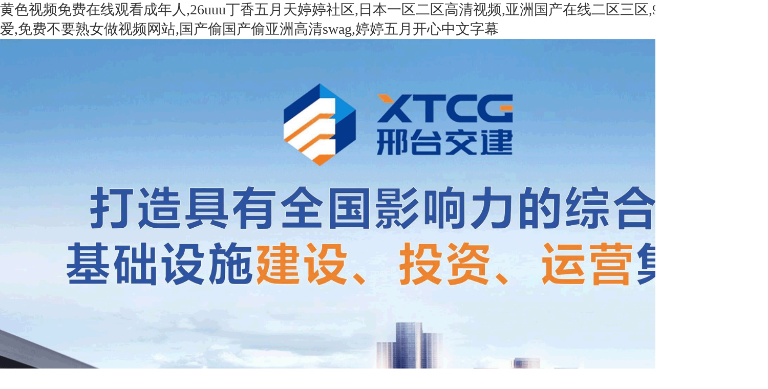

--- FILE ---
content_type: text/html
request_url: http://www.a-a-f.com/
body_size: 13328
content:

<!DOCTYPE HTML PUBLIC "-//W3C//DTD HTML 4.01 Transitional//EN" "http://www.w3c.org/TR/1999/REC-html401-19991224/loose.dtd">
<HTML xmlns="http://www.w3.org/1999/xhtml"><HEAD>
<TITLE>&#40644;&#33394;&#35270;&#39057;&#20813;&#36153;&#22312;&#32447;&#35266;&#30475;&#25104;&#24180;&#20154;&#44;&#50;&#54;&#117;&#117;&#117;&#19969;&#39321;&#20116;&#26376;&#22825;&#23159;&#23159;&#31038;&#21306;&#44;&#26085;&#26412;&#19968;&#21306;&#20108;&#21306;&#39640;&#28165;&#35270;&#39057;&#44;&#20122;&#27954;&#22269;&#20135;&#22312;&#32447;&#20108;&#21306;&#19977;&#21306;&#44;&#57;&#55;&#35270;&#39057;&#20154;&#20154;&#20570;&#20154;&#20154;&#29233;&#44;&#20813;&#36153;&#19981;&#35201;&#29087;&#22899;&#20570;&#35270;&#39057;&#32593;&#31449;&#44;&#22269;&#20135;&#20599;&#22269;&#20135;&#20599;&#20122;&#27954;&#39640;&#28165;&#115;&#119;&#97;&#103;&#44;&#23159;&#23159;&#20116;&#26376;&#24320;&#24515;&#20013;&#25991;&#23383;&#24149;</TITLE>
<meta  name="keywords" content="邢臺市交通建設集團有限公司">
<meta name="description" content="&#40644;&#33394;&#35270;&#39057;&#20813;&#36153;&#22312;&#32447;&#35266;&#30475;&#25104;&#24180;&#20154;&#44;&#50;&#54;&#117;&#117;&#117;&#19969;&#39321;&#20116;&#26376;&#22825;&#23159;&#23159;&#31038;&#21306;&#44;&#26085;&#26412;&#19968;&#21306;&#20108;&#21306;&#39640;&#28165;&#35270;&#39057;&#44;&#20122;&#27954;&#22269;&#20135;&#22312;&#32447;&#20108;&#21306;&#19977;&#21306;&#44;&#57;&#55;&#35270;&#39057;&#20154;&#20154;&#20570;&#20154;&#20154;&#29233;&#44;&#20813;&#36153;&#19981;&#35201;&#29087;&#22899;&#20570;&#35270;&#39057;&#32593;&#31449;&#44;&#22269;&#20135;&#20599;&#22269;&#20135;&#20599;&#20122;&#27954;&#39640;&#28165;&#115;&#119;&#97;&#103;&#44;&#23159;&#23159;&#20116;&#26376;&#24320;&#24515;&#20013;&#25991;&#23383;&#24149;" />
<meta http-equiv="Content-Type" content="text/html;charset=utf-8">
<link rel="stylesheet" type="text/css" href="/template/default/index/static/css/i_style.css" />
<script type="text/javascript" src="/template/default/index/static/js/jquery1.42.min.js"></script>
<script type="text/javascript" src="/template/default/index/static/js/jquery.superslide.2.1.1.js"></script>
<script type="text/javascript" src="/template/default/index/static/js/script.js"></script>
<link href="../jiaojian.ico" rel="shortcut icon">

<!-- <script>
var _hmt = _hmt || [];
(function() {
  var hm = document.createElement("script");
  hm.src = "https://hm.baidu.com/hm.js?df8999772d362c0faeb2d9e2fe154b84";
  var s = document.getElementsByTagName("script")[0]; 
  s.parentNode.insertBefore(hm, s);
})();
</script> -->


<style>
*{margin:0;padding:0;border:0;}
body {overflow-x:hidden;color: #333;}
a { color: #333;
  text-decoration: none;
  -webkit-transition: transform 0.3s ease, text-decoration 0.3s ease, color 0.3s, background 0.3s ease, text-indent 0.3s ease;
  -moz-transition: transform 0.3s ease, text-decoration 0.3s ease, color 0.3s, background 0.3s ease, text-indent 0.3s ease;
  transition: transform 0.3s ease, text-decoration 0.3s ease, color 0.3s, background 0.3s ease, text-indent 0.3s ease;
}
#door-left, #door-right{margin:0;padding: 0;width:50%;height:100%;background-color: #663333; }
#door-left{float:left; background:#fff}
#door-right{float:right; background:#fff}
/**************/
.dbg{width:100%; height:100%;position:relative; z-index:99999999999; top:0px; left:0px;}
/**************/
</style>


<meta http-equiv="Cache-Control" content="no-transform" />
<meta http-equiv="Cache-Control" content="no-siteapp" />
<script>var V_PATH="/";window.onerror=function(){ return true; };</script>
</head>
<body>
<h1><a href="http://www.a-a-f.com/">&#40644;&#33394;&#35270;&#39057;&#20813;&#36153;&#22312;&#32447;&#35266;&#30475;&#25104;&#24180;&#20154;&#44;&#50;&#54;&#117;&#117;&#117;&#19969;&#39321;&#20116;&#26376;&#22825;&#23159;&#23159;&#31038;&#21306;&#44;&#26085;&#26412;&#19968;&#21306;&#20108;&#21306;&#39640;&#28165;&#35270;&#39057;&#44;&#20122;&#27954;&#22269;&#20135;&#22312;&#32447;&#20108;&#21306;&#19977;&#21306;&#44;&#57;&#55;&#35270;&#39057;&#20154;&#20154;&#20570;&#20154;&#20154;&#29233;&#44;&#20813;&#36153;&#19981;&#35201;&#29087;&#22899;&#20570;&#35270;&#39057;&#32593;&#31449;&#44;&#22269;&#20135;&#20599;&#22269;&#20135;&#20599;&#20122;&#27954;&#39640;&#28165;&#115;&#119;&#97;&#103;&#44;&#23159;&#23159;&#20116;&#26376;&#24320;&#24515;&#20013;&#25991;&#23383;&#24149;</a></h1>
<div id="jpnrx" class="pl_css_ganrao" style="display: none;"><div id="jpnrx"><pre id="jpnrx"><meter id="jpnrx"><pre id="jpnrx"></pre></meter></pre></div><var id="jpnrx"><label id="jpnrx"></label></var><thead id="jpnrx"></thead><address id="jpnrx"></address><meter id="jpnrx"></meter><acronym id="jpnrx"><var id="jpnrx"><style id="jpnrx"><output id="jpnrx"></output></style></var></acronym><legend id="jpnrx"><label id="jpnrx"><listing id="jpnrx"><legend id="jpnrx"></legend></listing></label></legend><i id="jpnrx"><th id="jpnrx"></th></i><strong id="jpnrx"><style id="jpnrx"></style></strong><tt id="jpnrx"><meter id="jpnrx"><p id="jpnrx"><meter id="jpnrx"></meter></p></meter></tt><nobr id="jpnrx"><strike id="jpnrx"><meter id="jpnrx"><pre id="jpnrx"></pre></meter></strike></nobr><sup id="jpnrx"></sup><strike id="jpnrx"></strike><dfn id="jpnrx"></dfn><thead id="jpnrx"></thead><meter id="jpnrx"><dfn id="jpnrx"><tt id="jpnrx"><strong id="jpnrx"></strong></tt></dfn></meter><em id="jpnrx"><style id="jpnrx"><track id="jpnrx"><label id="jpnrx"></label></track></style></em><meter id="jpnrx"><address id="jpnrx"></address></meter><em id="jpnrx"><address id="jpnrx"><output id="jpnrx"><form id="jpnrx"></form></output></address></em><var id="jpnrx"></var><sub id="jpnrx"><pre id="jpnrx"><legend id="jpnrx"><form id="jpnrx"></form></legend></pre></sub><div id="jpnrx"><pre id="jpnrx"></pre></div><strike id="jpnrx"><var id="jpnrx"><acronym id="jpnrx"><optgroup id="jpnrx"></optgroup></acronym></var></strike><mark id="jpnrx"></mark><th id="jpnrx"><ruby id="jpnrx"></ruby></th><dl id="jpnrx"><dfn id="jpnrx"><ol id="jpnrx"><strong id="jpnrx"></strong></ol></dfn></dl><ins id="jpnrx"></ins><address id="jpnrx"><listing id="jpnrx"></listing></address><label id="jpnrx"><video id="jpnrx"></video></label><var id="jpnrx"></var><optgroup id="jpnrx"><label id="jpnrx"></label></optgroup><ruby id="jpnrx"></ruby><th id="jpnrx"></th><dl id="jpnrx"><menuitem id="jpnrx"><label id="jpnrx"><legend id="jpnrx"></legend></label></menuitem></dl><p id="jpnrx"></p><div id="jpnrx"></div><span id="jpnrx"><nobr id="jpnrx"></nobr></span><ol id="jpnrx"><legend id="jpnrx"><pre id="jpnrx"><i id="jpnrx"></i></pre></legend></ol><form id="jpnrx"></form><big id="jpnrx"><span id="jpnrx"></span></big><acronym id="jpnrx"><acronym id="jpnrx"></acronym></acronym><span id="jpnrx"><pre id="jpnrx"><legend id="jpnrx"><menuitem id="jpnrx"></menuitem></legend></pre></span><div id="jpnrx"><progress id="jpnrx"><progress id="jpnrx"><small id="jpnrx"></small></progress></progress></div><em id="jpnrx"></em><progress id="jpnrx"><mark id="jpnrx"><strike id="jpnrx"><sub id="jpnrx"></sub></strike></mark></progress><menuitem id="jpnrx"></menuitem><form id="jpnrx"><strike id="jpnrx"></strike></form><thead id="jpnrx"></thead><p id="jpnrx"><progress id="jpnrx"><b id="jpnrx"><ol id="jpnrx"></ol></b></progress></p><th id="jpnrx"><p id="jpnrx"><meter id="jpnrx"><optgroup id="jpnrx"></optgroup></meter></p></th><output id="jpnrx"></output><strong id="jpnrx"></strong><meter id="jpnrx"></meter><small id="jpnrx"></small><font id="jpnrx"><tt id="jpnrx"></tt></font><video id="jpnrx"></video><legend id="jpnrx"></legend><legend id="jpnrx"></legend><em id="jpnrx"></em><legend id="jpnrx"><strong id="jpnrx"><ol id="jpnrx"><b id="jpnrx"></b></ol></strong></legend><p id="jpnrx"></p><rp id="jpnrx"><track id="jpnrx"></track></rp><form id="jpnrx"><font id="jpnrx"><label id="jpnrx"><strike id="jpnrx"></strike></label></font></form><strike id="jpnrx"><pre id="jpnrx"></pre></strike><label id="jpnrx"><p id="jpnrx"></p></label><style id="jpnrx"><sup id="jpnrx"><track id="jpnrx"><label id="jpnrx"></label></track></sup></style><nobr id="jpnrx"><i id="jpnrx"><b id="jpnrx"><style id="jpnrx"></style></b></i></nobr><legend id="jpnrx"></legend><pre id="jpnrx"></pre><strong id="jpnrx"><big id="jpnrx"></big></strong><legend id="jpnrx"></legend><listing id="jpnrx"></listing><style id="jpnrx"><strong id="jpnrx"></strong></style><track id="jpnrx"><dl id="jpnrx"></dl></track><small id="jpnrx"><i id="jpnrx"><nobr id="jpnrx"><dfn id="jpnrx"></dfn></nobr></i></small><em id="jpnrx"><form id="jpnrx"></form></em><listing id="jpnrx"><ol id="jpnrx"></ol></listing><u id="jpnrx"></u><dl id="jpnrx"><var id="jpnrx"></var></dl><tt id="jpnrx"></tt><output id="jpnrx"><track id="jpnrx"><div id="jpnrx"><label id="jpnrx"></label></div></track></output><strong id="jpnrx"><var id="jpnrx"><rp id="jpnrx"><pre id="jpnrx"></pre></rp></var></strong><strong id="jpnrx"><sup id="jpnrx"><u id="jpnrx"><legend id="jpnrx"></legend></u></sup></strong><acronym id="jpnrx"><dl id="jpnrx"></dl></acronym><ins id="jpnrx"><legend id="jpnrx"></legend></ins><dfn id="jpnrx"></dfn><video id="jpnrx"><sup id="jpnrx"><thead id="jpnrx"><track id="jpnrx"></track></thead></sup></video><p id="jpnrx"><optgroup id="jpnrx"></optgroup></p><output id="jpnrx"></output><strong id="jpnrx"><progress id="jpnrx"><mark id="jpnrx"><strong id="jpnrx"></strong></mark></progress></strong><style id="jpnrx"><em id="jpnrx"></em></style><div id="jpnrx"></div><form id="jpnrx"></form><address id="jpnrx"></address><ol id="jpnrx"><address id="jpnrx"><strong id="jpnrx"><legend id="jpnrx"></legend></strong></address></ol><mark id="jpnrx"><p id="jpnrx"><div id="jpnrx"><dfn id="jpnrx"></dfn></div></p></mark><ins id="jpnrx"><font id="jpnrx"><menuitem id="jpnrx"><ins id="jpnrx"></ins></menuitem></font></ins><label id="jpnrx"><dl id="jpnrx"><style id="jpnrx"><ol id="jpnrx"></ol></style></dl></label><ol id="jpnrx"><ins id="jpnrx"></ins></ol><small id="jpnrx"><legend id="jpnrx"><form id="jpnrx"><ol id="jpnrx"></ol></form></legend></small><div id="jpnrx"><font id="jpnrx"></font></div><u id="jpnrx"><b id="jpnrx"><dfn id="jpnrx"><p id="jpnrx"></p></dfn></b></u><legend id="jpnrx"></legend><legend id="jpnrx"></legend><th id="jpnrx"><pre id="jpnrx"><output id="jpnrx"><dfn id="jpnrx"></dfn></output></pre></th><optgroup id="jpnrx"></optgroup><style id="jpnrx"></style><thead id="jpnrx"></thead><ol id="jpnrx"><meter id="jpnrx"></meter></ol><ins id="jpnrx"></ins><dfn id="jpnrx"><ol id="jpnrx"></ol></dfn><legend id="jpnrx"><pre id="jpnrx"></pre></legend><u id="jpnrx"><menuitem id="jpnrx"></menuitem></u><var id="jpnrx"></var><strike id="jpnrx"><ol id="jpnrx"></ol></strike><ins id="jpnrx"><legend id="jpnrx"><sup id="jpnrx"><menuitem id="jpnrx"></menuitem></sup></legend></ins><em id="jpnrx"></em><small id="jpnrx"><u id="jpnrx"><div id="jpnrx"><var id="jpnrx"></var></div></u></small><pre id="jpnrx"><sup id="jpnrx"></sup></pre><strong id="jpnrx"><acronym id="jpnrx"><video id="jpnrx"><address id="jpnrx"></address></video></acronym></strong><meter id="jpnrx"><tt id="jpnrx"></tt></meter><th id="jpnrx"><th id="jpnrx"><video id="jpnrx"><small id="jpnrx"></small></video></th></th><sub id="jpnrx"></sub><meter id="jpnrx"><strike id="jpnrx"></strike></meter><strong id="jpnrx"><optgroup id="jpnrx"></optgroup></strong><pre id="jpnrx"><ol id="jpnrx"></ol></pre><thead id="jpnrx"><legend id="jpnrx"></legend></thead><output id="jpnrx"></output><var id="jpnrx"><label id="jpnrx"><strong id="jpnrx"><ins id="jpnrx"></ins></strong></label></var><style id="jpnrx"></style><output id="jpnrx"></output><b id="jpnrx"><small id="jpnrx"></small></b><output id="jpnrx"></output><form id="jpnrx"></form><em id="jpnrx"><tt id="jpnrx"><optgroup id="jpnrx"><pre id="jpnrx"></pre></optgroup></tt></em><dfn id="jpnrx"></dfn><dfn id="jpnrx"><var id="jpnrx"><tt id="jpnrx"><font id="jpnrx"></font></tt></var></dfn><menuitem id="jpnrx"><thead id="jpnrx"></thead></menuitem><address id="jpnrx"><legend id="jpnrx"><nobr id="jpnrx"><progress id="jpnrx"></progress></nobr></legend></address><em id="jpnrx"><ruby id="jpnrx"><menuitem id="jpnrx"><pre id="jpnrx"></pre></menuitem></ruby></em><form id="jpnrx"><small id="jpnrx"><menuitem id="jpnrx"><thead id="jpnrx"></thead></menuitem></small></form><menuitem id="jpnrx"><p id="jpnrx"></p></menuitem><legend id="jpnrx"><div id="jpnrx"></div></legend><legend id="jpnrx"></legend><track id="jpnrx"><dl id="jpnrx"><font id="jpnrx"><small id="jpnrx"></small></font></dl></track><p id="jpnrx"><ruby id="jpnrx"></ruby></p><strong id="jpnrx"><sup id="jpnrx"><div id="jpnrx"><acronym id="jpnrx"></acronym></div></sup></strong><ruby id="jpnrx"></ruby><u id="jpnrx"><b id="jpnrx"></b></u><label id="jpnrx"><span id="jpnrx"><strong id="jpnrx"><track id="jpnrx"></track></strong></span></label></div>
<div   class="pt51ptld"   id="wrap">
<div   id="pt51ptld"   class="dbg" id="loading">
	<img src="/template/default/index/static/picture/dbg.gif" width="100%"  />
</div>
<script language='javascript' type='text/javascript'>
$(document).ready(
 function()
 {	

	setTimeout(function(){ 
		$(".dbg").slideToggle(1500); 
	}, 4000);
 }
);
</script>
<!---->

 <!---->
<div   id="pt51ptld"   class="lg" id="lg">
    <div   id="pt51ptld"   class="lg-in">
        <div   id="pt51ptld"   class="lg-tp"><img src="/template/default/index/static/picture/logo.png" alt="邢臺市交通建設集團有限公司"/></div>
        <div   id="pt51ptld"   class="lg-wz">
            <a href="/index/Page/index.html?cate=18">大事記</a>&nbsp;&nbsp;&nbsp;&nbsp;|&nbsp;&nbsp;&nbsp;&nbsp;<a href="/index/Article/index.html?cate=42">招聘信息</a>&nbsp;&nbsp;&nbsp;&nbsp;|&nbsp;&nbsp;&nbsp;&nbsp;<a href="/index/Page/index.html?cate=14">組織架構</a>


         <!--    <form id="search-form" method="get" action="/index/index/search.html"> 
             <input type="search" placeholder="Search here..." name="search" /> 
             <button type="submit"> <span><i class="fa fa-search"></i></span> </button> 
            </form>  -->

        </div>


        <form action="/index/index/search.html" method="get" class="form-inline" id="form">
            <div   id="pt51ptld"   class="lg-ss">
                <input class="form-control" id="key" name="search" placeholder="請輸入關鍵字" type="text" />
             <INPUT class="form-tijiao" id="in1" title="搜索" type="submit" value=""/>
            </div>
        </form>


 


    </div>
</div>
<!---->


<div   id="pt51ptld"   class="nav">
	<div   id="pt51ptld"   class="nav-in">
    	<ul>
        	<li>
            	<a href="/"><span id="on">首頁</span></a>
            </li>
           
        
            	<li> <a  href="/index/introduction.html"><span>關于交建 </span></a>

                        


                        <div   id="pt51ptld"   class="li-fl">

                          
        		
                                           

                            <a href="/index/introduction.html" title="集團介紹"><p>集團介紹</p></a>

                        
                                          

                            <a href="/index/culture.html" title="集團領導"><p>集團領導</p></a>

                        
                                          

                            <a href="/index/Page/index.html?cate=18" title="大事記"><p>大事記</p></a>

                        
                                          

                            <a href="/index/Page/index.html?cate=17" title="聯系我們"><p>聯系我們</p></a>

                        
                                          

                            <a href="/index/Page/index.html?cate=16" title="集團榮譽"><p>集團榮譽</p></a>

                        
                                          

                            <a href="/index/Page/index.html?cate=15" title="企業文化"><p>企業文化</p></a>

                        
                                          

                            <a href="/index/Page/index.html?cate=14" title="組織架構"><p>組織架構</p></a>

                        
                                                                     </div>

            
            </li>

        
            	<li> <a  href="/index/news.html"><span>新聞中心 </span></a>

                        


                        <div   id="pt51ptld"   class="li-fl">

                          
        		
                                           

                            <a href="/index/Article/index.html?cate=5" title="集團要聞"><p>集團要聞</p></a>

                        
                                          

                            <a href="/index/information.html" title="行業信息"><p>行業信息</p></a>

                        
                                          

                            <a href="/index/Article/index.html?cate=22" title="網絡安全"><p>網絡安全</p></a>

                        
                                          

                            <a href="/index/Article/index.html?cate=21" title="中標公告"><p>中標公告</p></a>

                        
                                          

                            <a href="/index/Article/index.html?cate=20" title="招標公告"><p>招標公告</p></a>

                        
                                          

                            <a href="/index/Article/index.html?cate=19" title="時政新聞"><p>時政新聞</p></a>

                        
                                                                     </div>

            
            </li>

        
            	<li> <a  href="/index/honours.html"><span>黨的建設 </span></a>

                        


                        <div   id="pt51ptld"   class="li-fl">

                          
        		
                                           

                            <a href="/index/Article/index.html?cate=27" title="廉政建設"><p>廉政建設</p></a>

                        
                                          

                            <a href="/index/Article/index.html?cate=25" title="工會工作"><p>工會工作</p></a>

                        
                                          

                            <a href="/index/Article/index.html?cate=24" title="基層訪談"><p>基層訪談</p></a>

                        
                                          

                            <a href="/index/Article/index.html?cate=23" title="黨建工作"><p>黨建工作</p></a>

                        
                                                                     </div>

            
            </li>

        
            	<li> <a  ><span>招采平臺 </span></a>

                        


                        <div   id="pt51ptld"   class="li-fl">

                          
        		
                                                 </div>

            
            </li>

        
            	<li> <a  href="/index/download.html"><span>業務領域 </span></a>

                        


                        <div   id="pt51ptld"   class="li-fl">

                          
        		
                                           

                            <a href="/index/Page/index.html?cate=9" title="建筑工程"><p>建筑工程</p></a>

                        
                                          

                            <a href="/index/Page/index.html?cate=10" title="公共交通"><p>公共交通</p></a>

                        
                                          

                            <a href="/index/Page/index.html?cate=32" title="產業金融與投資"><p>產業金融與投資</p></a>

                        
                                          

                            <a href="/index/Page/index.html?cate=31" title="文旅商業"><p>文旅商業</p></a>

                        
                                          

                            <a href="/index/Page/index.html?cate=30" title="供應鏈服務"><p>供應鏈服務</p></a>

                        
                                          

                            <a href="/index/Page/index.html?cate=29" title="城鄉發展"><p>城鄉發展</p></a>

                        
                                          

                            <a href="/index/Page/index.html?cate=28" title="城市更新"><p>城市更新</p></a>

                        
                                                                     </div>

            
            </li>

        
            	<li> <a  href="/index/team.html"><span>社會責任 </span></a>

                        


                        <div   id="pt51ptld"   class="li-fl">

                          
        		
                                           

                            <a href="/index/Article/index.html?cate=35" title="2022社會責任"><p>2022社會責任</p></a>

                        
                                          

                            <a href="/index/Article/index.html?cate=34" title="2021社會責任"><p>2021社會責任</p></a>

                        
                                          

                            <a href="/index/Article/index.html?cate=33" title="2020社會責任"><p>2020社會責任</p></a>

                        
                                                                     </div>

            
            </li>

        
            	<li> <a  href="/index/Article/index.html?cate=44"><span>信息公開 </span></a>

            
                         <div   id="pt51ptld"   class="li-f2">
                            
                         
                            <a href="/index/Page/index.html?cate=45" title="邢臺市交通建設集團有限公司"><p>邢臺市交通建設集團有限公司</p></a>

                            
                            <a href="/index/Article/index.html?cate=46" title="邢臺路橋建設集團有限公司"><p>邢臺路橋建設集團有限公司</p></a>

                            
                            <a href="/index/Article/index.html?cate=49" title="河北路航城鄉發展集團有限公司"><p>河北路航城鄉發展集團有限公司</p></a>

                            
                            <a href="/index/Article/index.html?cate=47" title="邢臺華贏公交集團有限公司"><p>邢臺華贏公交集團有限公司</p></a>

                            
                            <a href="/index/Page/index.html?cate=52" title="邢臺市交通建設集團農業機械有限公司"><p>邢臺市交通建設集團農業機械有限公司</p></a>

                            
                            <a href="/index/Article/index.html?cate=51" title="邢臺市交通建設集團投資有限公司"><p>邢臺市交通建設集團投資有限公司</p></a>

                            
                            <a href="/index/Page/index.html?cate=50" title="邢臺豐樂園農林開發有限公司"><p>邢臺豐樂園農林開發有限公司</p></a>

                            
                            <a href="/index/Page/index.html?cate=48" title="邢臺機場建設有限公司"><p>邢臺機場建設有限公司</p></a>

                                                     
                        </div>
                
            </li>

        
            	<li> <a  href="/index/Page/index.html?cate=36"><span>人力資源 </span></a>

                        


                        <div   id="pt51ptld"   class="li-fl">

                          
        		
                                           

                            <a href="/index/Page/index.html?cate=43" title="員工學習"><p>員工學習</p></a>

                        
                                          

                            <a href="/index/Article/index.html?cate=42" title="招聘信息"><p>招聘信息</p></a>

                        
                                          

                            <a href="/index/Page/index.html?cate=41" title="人才理念"><p>人才理念</p></a>

                        
                                          

                            <a href="/index/Page/index.html?cate=40" title="人才隊伍"><p>人才隊伍</p></a>

                        
                                                                     </div>

            
            </li>

        
            	<li> <a  href="/index/Message/index.html?cate=53"><span>職工訴求 </span></a>

                        


                        <div   id="pt51ptld"   class="li-fl">

                          
        		
                                                 </div>

            
            </li>

        
                    





        </ul>
    </div>
</div>  
<!--banner-->  
<script type="text/javascript" src="/template/default/index/static/js/responsiveslides.min.js"></script>
<script type="text/javascript">
$(function () {
	// Slideshow 
	$("#slider").responsiveSlides({
		auto: true,
		pager: false,
		nav: true,
		speed: 500,
		timeout:4000,
		pager: true, 
		pauseControls: true,
		namespace: "callbacks"
	});
});
</script>

<!-- Slideshow -->
<div   id="pt51ptld"   class="callbacks_container">
    <ul class="rslides" id="slider">
    <li><a ><img src="/template/default/index/static/picture/banner.jpg" alt="邢臺市交通建設集團有限公司"></a></li>      
    <li><a ><img src="/template/default/index/static/picture/banner2.jpg" alt="邢臺市交通建設集團有限公司"></a></li>
    <li><a ><img src="/template/default/index/static/picture/banner1.jpg" alt="邢臺市交通建設集團有限公司"></a></li>
        <li><a ><img src="/template/default/index/static/picture/banner3.jpg" alt="邢臺市交通建設集團有限公司"></a></li>

    <li><a ><img src="/template/default/index/static/picture/banner5.jpg" alt="邢臺市交通建設集團有限公司"></a></li>      
    
    <li><a ><img src="/template/default/index/static/picture/banner9.jpg" alt="邢臺市交通建設集團有限公司"></a></li>      
    <li><a ><img src="/template/default/index/static/picture/banner10.jpg" alt="邢臺市交通建設集團有限公司"></a></li>
    <li><a ><img src="/template/default/index/static/picture/banner11.jpg" alt="邢臺市交通建設集團有限公司"></a></li>
    

    </ul>
</div>
<!---->
<div   id="pt51ptld"   class="zd">
	<div   id="pt51ptld"   class="zd-in">





    	<div   id="pt51ptld"   class="zd-bt"><img src="/template/default/index/static/picture/rd.png"/></div>
        <div   id="pt51ptld"   class="zd-lb">
        	<div   id="pt51ptld"   class="lb-bt">
            	<ul>
		                       <a href="/index/Article/info.html?cate=5&amp;id=236" title=" 集團舉辦2025年度中高層及后備干部專項培訓班開班儀式">
                        <li>
                    	   <span id="bt"> 集團舉辦2025年度中高層及后備干部專項培訓班開班儀式</span>
                    	   <span id="sj"> 2025-02-06</span>
                        </li></a>
		                        <a href="/index/Article/info.html?cate=19&amp;id=72" title=" 習近平在中共中央政治局第十二次集體學習時強調 大力推動我國新能源高質量發展 為共建清潔美麗世界作出更大貢獻">
                        <li>
                    	   <span id="bt"> 習近平在中共中央政治局第十二次集體學習時強調 大力推動我國新能源高質量發展 為共建清潔美麗世界作出更大貢獻</span>
                    	   <span id="sj"> 2024-03-01</span>
                        </li></a>
		                        <a href="/index/Article/info.html?cate=5&amp;id=254" title=" 聲明">
                        <li>
                    	   <span id="bt"> 聲明</span>
                    	   <span id="sj"> 2025-03-28</span>
                        </li></a>
		                        <a href="/index/Article/info.html?cate=19&amp;id=73" title=" 市委常委會召開會議 楊猛主持會議并講話">
                        <li>
                    	   <span id="bt"> 市委常委會召開會議 楊猛主持會議并講話</span>
                    	   <span id="sj"> 2024-02-29</span>
                        </li></a>
		                        <a href="/index/Article/info.html?cate=19&amp;id=71" title=" 邢臺市印發項目建設攻堅年活動實施方案">
                        <li>
                    	   <span id="bt"> 邢臺市印發項目建設攻堅年活動實施方案</span>
                    	   <span id="sj"> 2024-02-28</span>
                        </li></a>
		                        <a href="/index/Article/info.html?cate=19&amp;id=70" title=" 市委理論學習中心組召開學習會議">
                        <li>
                    	   <span id="bt"> 市委理論學習中心組召開學習會議</span>
                    	   <span id="sj"> 2024-02-28</span>
                        </li></a>
		                        <a href="/index/Article/info.html?cate=19&amp;id=27" title=" 習近平主持召開中央政治局會議 討論擬提請十九屆六中全會審議的文件">
                        <li>
                    	   <span id="bt"> 習近平主持召開中央政治局會議 討論擬提請十九屆六中全會審議的文件</span>
                    	   <span id="sj"> 2021-10-18</span>
                        </li></a>
		                        <a href="/index/Article/info.html?cate=5&amp;id=266" title=" 交通運輸部、公安部等六部委聯合表彰！邢臺公交公司榮獲&ldquo;2024綠色出行宣傳月和公交出行宣傳周活動突出集體 &rdquo;稱號">
                        <li>
                    	   <span id="bt"> 交通運輸部、公安部等六部委聯合表彰！邢臺公交公司榮獲&ldquo;2024綠色出行宣傳月和公交出行宣傳周活動突出集體 &rdquo;稱號</span>
                    	   <span id="sj"> 2025-04-26</span>
                        </li></a>
		                        <a href="/index/Article/info.html?cate=5&amp;id=265" title=" 謀局開篇啟新程│邢臺交建集團召開2025年第一季度經營分析會">
                        <li>
                    	   <span id="bt"> 謀局開篇啟新程│邢臺交建集團召開2025年第一季度經營分析會</span>
                    	   <span id="sj"> 2025-04-22</span>
                        </li></a>
		                        <a href="/index/Article/info.html?cate=5&amp;id=264" title=" 邢臺交建集團路橋公司榮登&ldquo;河北企業100強&rdquo;榜單 展現區域經濟標桿力量">
                        <li>
                    	   <span id="bt"> 邢臺交建集團路橋公司榮登&ldquo;河北企業100強&rdquo;榜單 展現區域經濟標桿力量</span>
                    	   <span id="sj"> 2025-04-18</span>
                        </li></a>
		                      
		    
                </ul>
            </div>
            <div   id="pt51ptld"   class="lb-nx">
            	<a class="prev">&and;</a>
                <a class="next">&or;</a>
            </div>
        </div>
        <script type="text/javascript">


			jQuery(".zd-lb").slide({titCell:".lb-nx ul",mainCell:".lb-bt ul",autoPage:true,effect:"topLoop",autoPlay:true,vis:1,delayTime:1000});
		</script>
        <div   id="pt51ptld"   class="zd-rk">
        	<div   id="pt51ptld"   class="ce"  ipath="/template/default/index/video/jiaojian.mp4"></div>
            <a href="/template/default/index//xuanchuance/xuanchuance.html" target="_blank" ><div   id="pt51ptld"   class="sp"></div></a>
		<a href="/template/default/index//qiyeqikan/xuanchuance.html" target="_blank" ><div   id="pt51ptld"   class="qk"></div></a>
        </div>
    </div>
</div>
<!---->
<div   id="pt51ptld"   class="bn">




    
	<div   id="pt51ptld"   class="bn-in">
    	<div   id="pt51ptld"   class="bn-tp">
			<a class="prev" href="javascript:void(0)">&lt;</a>
			<a class="next" href="javascript:void(0)">&gt;</a>
			<div   id="pt51ptld"   class="bd">
				<ul>

 									<li><a href="/index/Article/info.html?cate=5&amp;id=236" target="_blank"><img src="/uploads/20250328/c67fb4b7469b8ac4f060dedec2471a66.jpg" /></a><div   id="pt51ptld"   class="bt">集團舉辦2025年度中高層及后備干部專項培訓班開班儀式</div></li>
 									<li><a href="/index/Article/info.html?cate=5&amp;id=97" target="_blank"><img src="/uploads/20240409/29cca40635825c224f134b518d0a7103.jpg" /></a><div   id="pt51ptld"   class="bt">邢臺交建版《山河圖》震撼來襲</div></li>
 									

					
				</ul>
			</div>
            
        </div>
		<script type="text/javascript">
			jQuery(".bn-tp").slide({mainCell:".bd ul",autoPlay:true});
		</script>

        <script language="JavaScript" type="text/javascript">
                function ChangeDiv(divId,divName,zDivCount)
                {
                for(i=1;i<=5;i++)
                {
                     document.getElementById(divName+i).style.display="none";
                }
                document.getElementById(divName+divId).style.display="block";
                }
        </script>
        <div   id="pt51ptld"   class="bn-xx">
        	<div   id="pt51ptld"   class="xx-bt">
            	<span id="dz">
				


  

        <a><span onMouseMove="JavaScript:ChangeDiv('1','qss_',2)" style="cursor:hand;">集團要聞</span></a>
        <a><span onMouseMove="JavaScript:ChangeDiv('2','qss_',2)" style="cursor:hand;">行業信息</span></a>
        <a><span onMouseMove="JavaScript:ChangeDiv('3','qss_',2)" style="cursor:hand;">網絡安全</span></a>
        <a><span onMouseMove="JavaScript:ChangeDiv('4','qss_',2)" style="cursor:hand;">中標公告</span></a>
        <a><span onMouseMove="JavaScript:ChangeDiv('5','qss_',2)" style="cursor:hand;">招標公告</span></a>

 
 
<!-- <div   class="pt51ptld"   id="BigDIV" style="border:solid 1px #cccccc;width:100%;margin:10px;"> -->
 




               <!--  <a href=" /index/Article/index.html?cate=5  " title="集團要聞">集團要聞</a>
                <a href=" /index/information.html  " title="行業信息">行業信息</a> -->


			<!-- 	 				<a href=/index/Article/index.html?cate=5 " title="集團要聞">集團要聞</a>
					                 				<a href=/index/information.html " title="行業信息">行業信息</a>
					                 				<a href=/index/Article/index.html?cate=22 " title="網絡安全">網絡安全</a>
					                 				<a href=/index/Article/index.html?cate=21 " title="中標公告">中標公告</a>
					                 				<a href=/index/Article/index.html?cate=20 " title="招標公告">招標公告</a>
					                 -->
                  
                
                </span>
                <a href="/index/news.html "><span id="mo">更多+</span></a>
            </div>
            <div   id="pt51ptld"   class="xx-lb">
            	<ul>

           

   <div   class="pt51ptld"   id="qss_1" style="font-size:14px;margin:10px;color:#FF0000;">

                                    <a href="/index/Article/info.html?cate=5&amp;id=236" title="集團舉辦2025年度中高層及后備干部專項培訓班開班儀式"><li><span id="mc">集團舉辦2025年度中高層及后備干部專項培訓班開班儀式</span><span id="sj">【2025-02-06】</span></li></a>
                                    <a href="/index/Article/info.html?cate=5&amp;id=254" title="聲明"><li><span id="mc">聲明</span><span id="sj">【2025-03-28】</span></li></a>
                                    <a href="/index/Article/info.html?cate=5&amp;id=266" title="交通運輸部、公安部等六部委聯合表彰！邢臺公交公司榮獲&ldquo;2024綠色出行宣傳月和公交出行宣傳周活動突出集體 &rdquo;稱號"><li><span id="mc">交通運輸部、公安部等六部委聯合表彰！邢臺公交公司榮獲&ldquo;2024綠色出行宣傳月和公交出行宣傳周活動突出集體 &rdquo;稱號</span><span id="sj">【2025-04-26】</span></li></a>
                                    <a href="/index/Article/info.html?cate=5&amp;id=265" title="謀局開篇啟新程│邢臺交建集團召開2025年第一季度經營分析會"><li><span id="mc">謀局開篇啟新程│邢臺交建集團召開2025年第一季度經營分析會</span><span id="sj">【2025-04-22】</span></li></a>
                                    <a href="/index/Article/info.html?cate=5&amp;id=264" title="邢臺交建集團路橋公司榮登&ldquo;河北企業100強&rdquo;榜單 展現區域經濟標桿力量"><li><span id="mc">邢臺交建集團路橋公司榮登&ldquo;河北企業100強&rdquo;榜單 展現區域經濟標桿力量</span><span id="sj">【2025-04-18】</span></li></a>
                                    <a href="/index/Article/info.html?cate=5&amp;id=263" title="春日騎行正當時！邢臺交建集團200名職工共赴&ldquo;泉城騎行&rdquo;之約"><li><span id="mc">春日騎行正當時！邢臺交建集團200名職工共赴&ldquo;泉城騎行&rdquo;之約</span><span id="sj">【2025-04-15】</span></li></a>
                                    <a href="/index/Article/info.html?cate=5&amp;id=262" title="邢臺市青少年宮｜攜手交建集團 共育未來之星"><li><span id="mc">邢臺市青少年宮｜攜手交建集團 共育未來之星</span><span id="sj">【2025-04-11】</span></li></a>
                

    </div>
    
    
    <div   class="pt51ptld"   id="qss_2" style="display:none;font-size:14px;margin:10px;color:#FF0000;">
    
                                    <a href="/index/information/26.html" title="行業信息 | 落實慢行、公交、綠色優先 推動首都交通高質量發展"><li><span id="mc">行業信息 | 落實慢行、公交、綠色優先 推動首都交通高質量發展</span><span id="sj">【2021-04-14】</span></li></a>
                                    <a href="/index/information/25.html" title="行業信息 | 河北投資4500億元助力京津冀交通一體化"><li><span id="mc">行業信息 | 河北投資4500億元助力京津冀交通一體化</span><span id="sj">【2021-04-12】</span></li></a>
                    
    </div>
    
    
    
    <div   class="pt51ptld"   id="qss_3" style="display:none;font-size:14px;margin:10px;color:#FF0000;">

                                    <a href="/index/Article/info.html?cate=22&amp;id=189" title="2024年國家網絡安全宣傳周 | 網絡安全為人民，網絡安全靠人民"><li><span id="mc">2024年國家網絡安全宣傳周 | 網絡安全為人民，網絡安全靠人民</span><span id="sj">【2024-10-15】</span></li></a>
                                    <a href="/index/Article/info.html?cate=22&amp;id=35" title="安全生產月 | 一圖讀懂全國&ldquo;安全生產月&rdquo;"><li><span id="mc">安全生產月 | 一圖讀懂全國&ldquo;安全生產月&rdquo;</span><span id="sj">【2022-06-06】</span></li></a>
                
    </div>
    <div   class="pt51ptld"   id="qss_4" style="display:none;font-size:14px;margin:10px;color:#FF0000;">

                             <a href="/index/Article/info.html?cate=21&amp;id=32" title="中標公告 | 河北路航實業集團有限公司成交公告"><li><span id="mc">中標公告 | 河北路航實業集團有限公司成交公告</span><span id="sj">【2022-06-28】</span></li></a>
                                    <a href="/index/Article/info.html?cate=21&amp;id=30" title="河北路航實業集團有限公司內部審計項目會計事務所選聘二標段中標人公告"><li><span id="mc">河北路航實業集團有限公司內部審計項目會計事務所選聘二標段中標人公告</span><span id="sj">【2022-07-22】</span></li></a>
                                    <a href="/index/Article/info.html?cate=21&amp;id=29" title="河北路航實業集團有限公司內部審計項目會計事務所選聘一標段中標公告"><li><span id="mc">河北路航實業集團有限公司內部審計項目會計事務所選聘一標段中標公告</span><span id="sj">【2022-07-22】</span></li></a>
                

    </div>
    <div   class="pt51ptld"   id="qss_5" style="display:none;font-size:14px;margin:10px;color:#FF0000;">

                            <a href="/index/Article/info.html?cate=20&amp;id=169" title="邢臺市交通建設集團有限公司信息化類供應商招募公告"><li><span id="mc">邢臺市交通建設集團有限公司信息化類供應商招募公告</span><span id="sj">【2024-09-04】</span></li></a>
                                    <a href="/index/Article/info.html?cate=20&amp;id=36" title="邢臺市交通建設集團有限公司選用招標代理機構比選公告（更新）"><li><span id="mc">邢臺市交通建設集團有限公司選用招標代理機構比選公告（更新）</span><span id="sj">【2023-09-15】</span></li></a>
                

        </div>


    

<!--     <div   class="pt51ptld"   id="qss_7" style="display:none;font-size:14px;margin:10px;color:#FF0000;">內容部分第7區</div>
    <div   class="pt51ptld"   id="qss_8" style="display:none;font-size:14px;margin:10px;color:#FF0000;">內容部分第8區</div>
    <div   class="pt51ptld"   id="qss_9" style="display:none;font-size:14px;margin:10px;color:#FF0000;">內容部分第9區</div>   -->                           
<!-- </div> -->
		  	<!-- 	                    <a href="/index/Article/info.html?cate=5&amp;id=236" title="集團舉辦2025年度中高層及后備干部專項培訓班開班儀式"><li><span id="mc">集團舉辦2025年度中高層及后備干部專項培訓班開班儀式</span><span id="sj">【2025-02-06】</span></li></a>
				                    <a href="/index/Article/info.html?cate=5&amp;id=254" title="聲明"><li><span id="mc">聲明</span><span id="sj">【2025-03-28】</span></li></a>
				                    <a href="/index/Article/info.html?cate=5&amp;id=266" title="交通運輸部、公安部等六部委聯合表彰！邢臺公交公司榮獲&ldquo;2024綠色出行宣傳月和公交出行宣傳周活動突出集體 &rdquo;稱號"><li><span id="mc">交通運輸部、公安部等六部委聯合表彰！邢臺公交公司榮獲&ldquo;2024綠色出行宣傳月和公交出行宣傳周活動突出集體 &rdquo;稱號</span><span id="sj">【2025-04-26】</span></li></a>
				                    <a href="/index/Article/info.html?cate=5&amp;id=265" title="謀局開篇啟新程│邢臺交建集團召開2025年第一季度經營分析會"><li><span id="mc">謀局開篇啟新程│邢臺交建集團召開2025年第一季度經營分析會</span><span id="sj">【2025-04-22】</span></li></a>
				                    <a href="/index/Article/info.html?cate=5&amp;id=264" title="邢臺交建集團路橋公司榮登&ldquo;河北企業100強&rdquo;榜單 展現區域經濟標桿力量"><li><span id="mc">邢臺交建集團路橋公司榮登&ldquo;河北企業100強&rdquo;榜單 展現區域經濟標桿力量</span><span id="sj">【2025-04-18】</span></li></a>
				                    <a href="/index/Article/info.html?cate=5&amp;id=263" title="春日騎行正當時！邢臺交建集團200名職工共赴&ldquo;泉城騎行&rdquo;之約"><li><span id="mc">春日騎行正當時！邢臺交建集團200名職工共赴&ldquo;泉城騎行&rdquo;之約</span><span id="sj">【2025-04-15】</span></li></a>
				                    <a href="/index/Article/info.html?cate=5&amp;id=262" title="邢臺市青少年宮｜攜手交建集團 共育未來之星"><li><span id="mc">邢臺市青少年宮｜攜手交建集團 共育未來之星</span><span id="sj">【2025-04-11】</span></li></a>
				                    <a href="/index/Article/info.html?cate=5&amp;id=261" title="集團黨委書記、董事長馬驊一行赴清家溝隧道等重點項目調研"><li><span id="mc">集團黨委書記、董事長馬驊一行赴清家溝隧道等重點項目調研</span><span id="sj">【2025-04-06】</span></li></a>
				                    <a href="/index/Article/info.html?cate=5&amp;id=260" title="集團黨委書記、董事長馬驊到千山公司、襄筑公司重點場站調研指導"><li><span id="mc">集團黨委書記、董事長馬驊到千山公司、襄筑公司重點場站調研指導</span><span id="sj">【2025-04-03】</span></li></a>
				                    <a href="/index/Article/info.html?cate=5&amp;id=259" title="憶崢嶸歲月 傳紅色薪火&mdash;&mdash;邢臺交建集團開展清明祭掃活動"><li><span id="mc">憶崢嶸歲月 傳紅色薪火&mdash;&mdash;邢臺交建集團開展清明祭掃活動</span><span id="sj">【2025-04-01】</span></li></a>
				 -->
                   
					
                </ul>
            </div>
        </div>
    </div>
</div>
<!--<div   id="pt51ptld"   class="hd1">
	<div   id="pt51ptld"   class="hd1-in"><img src="/template/default/index/static/picture/hd2.jpg"/></div>
</div>

<div   id="pt51ptld"   class="hd2">
	<div   id="pt51ptld"   class="hd2-in"><img src="/template/default/index/static/picture/hd1.png"/></div>
</div>-->
<!---->
<!---->
<div   id="pt51ptld"   class="fw">
	<div   id="pt51ptld"   class="fw-in">
    	<div   id="pt51ptld"   class="fw-bt">
        </div>
    	<div   id="pt51ptld"   class="slideTxtBox">
			<div   id="pt51ptld"   class="hd">
		<ul>
                    <a href="/index/Page/index.html?cate=9  "><li>建筑工程</li></a>
                    <a href="/index/Page/index.html?cate=10  "><li>公共交通</li></a>
                    <a href="/index/Page/index.html?cate=28  "><li>城市更新</li></a>
                    <a href="/index/Page/index.html?cate=29  "><li>城鄉發展</li></a>
                    <a href="/index/Page/index.html?cate=31  "><li>文旅商業</li></a>
                </ul>     
			</div>
			<div   id="pt51ptld"   class="bd">
				<ul>
					<li>
                    	<div   id="pt51ptld"   class="bd-tp"><img src="/template/default/index/static/picture/fw1.jpg"/></div>
                        <div   id="pt51ptld"   class="bd-js">公路、橋梁、隧道工程，市政工程，水利工程，建筑工程，機電工程，民航工程，電力工程，景觀綠化，綜合管廊，區域治理，勘察設計，咨詢規劃代建。</div>
                    </li>
				</ul>
				<ul>
					<li>
                    	<div   id="pt51ptld"   class="bd-tp"><img src="/template/default/index/static/picture/fw3.jpg"/></div>
                        <div   id="pt51ptld"   class="bd-js">城市公交，城際公交，城鄉公交，定制公交，長途客運，定制客運，旅游客運，巡游出租，專車租賃，智能交通，加油充電，汽車維修，廣告傳媒，物流配送，倉儲服務，場站開發，商業服務，機場管理。</div>
                    </li>
				</ul>
				<ul>
					<li>
                    	<div   id="pt51ptld"   class="bd-tp"><img src="/template/default/index/static/picture/fw5.jpg"/></div>
                        <div   id="pt51ptld"   class="bd-js">片區土地整理，城市舊區更新，公共配套設施，保障性住房建設，商住地產開發，產業項目運營，物業管理。</div>
                    </li>
				</ul>
                <ul>
					<li>
                    	<div   id="pt51ptld"   class="bd-tp"><img src="/template/default/index/static/picture/fw4.jpg"/></div>
                        <div   id="pt51ptld"   class="bd-js">農村基礎設施建設，農村土地綜合整治，高標準農田建設，鄉村生態環境治理，國家儲備林建設，現代農業技術應用，農副產品加工與銷售，農業服務，農業機械物資銷售，農業園區建設運營。</div>
                    </li>
				</ul>
				<ul>
					<li>
                    	<div   id="pt51ptld"   class="bd-tp"><img src="/template/default/index/static/picture/fw2.jpg"/></div>
                        <div   id="pt51ptld"   class="bd-js">酒店運營管理，商業運營管理，電子商務運營，文旅項目開發，文旅景區運營，文化旅游服務，航空旅游服務，文化旅游演藝，文旅產品開發，節慶會展服務，體育賽事組織，數字傳媒運營，影視廣告運營，文旅地產開發，康養產業開發。</div>
                    </li>
				</ul>
			</div>
        </div>
		<script type="text/javascript">jQuery(".slideTxtBox").slide({autoPlay:true,delayTime:700});</script>
    </div>
</div>
<!---->
<div   id="pt51ptld"   class="qt">
	<div   id="pt51ptld"   class="qt-in">
    	<ul>
        	<li>
            <div   id="pt51ptld"   class="qt-xx">
                <div   id="pt51ptld"   class="qt-bt">
                    <span id="dz"  style="background:url(/template/default/index/static/images/tb3.png) left center no-repeat;">招聘信息</span>
                    <a href="/index/Article/index.html?cate=42"><span id="mo">更多+</span></a>
                </div>
                <div   id="pt51ptld"   class="qt-tp">
                	<img src="/template/default/index/static/picture/qt1.jpg" />
                </div>
                <div   id="pt51ptld"   class="qt-lb">
					
                
                    <a href="/index/Article/info.html?cate=42&amp;id=247" title="邢臺市交通建設集團有限公司 2025年度校園招聘公告"><span id="bt">邢臺市交通建設集團有限公司 2025年度校園招聘公告</span></a>
				
                    <a href="/index/Article/info.html?cate=42&amp;id=190" title="邢臺市交通建設集團有限公司博士后研究人員招收信息和薪酬待遇"><span id="bt">邢臺市交通建設集團有限公司博士后研究人員招收信息和薪酬待遇</span></a>
				
                    <a href="/index/Article/info.html?cate=42&amp;id=93" title="邢臺市文化旅游發展集團有限公司招聘公告"><span id="bt">邢臺市文化旅游發展集團有限公司招聘公告</span></a>
				
                    <a href="/index/Article/info.html?cate=42&amp;id=85" title="邢臺市交通建設集團有限公司招聘公告"><span id="bt">邢臺市交通建設集團有限公司招聘公告</span></a>
				
                    <a href="/index/Article/info.html?cate=42&amp;id=77" title="邢臺市交通建設集團有限公司2024屆校園招聘公告"><span id="bt">邢臺市交通建設集團有限公司2024屆校園招聘公告</span></a>
				                    
					
                </div>
            </div>
            </li>
        	<li>
            <div   id="pt51ptld"   class="qt-xx">
                <div   id="pt51ptld"   class="qt-bt">
                    <span id="dz" style="background:url(/template/default/index/static/images/tb4.png) left center no-repeat;">黨建之窗</span>
                    <a href="/index/honours.html"><span id="mo">更多+</span></a>
                </div>
                <div   id="pt51ptld"   class="qt-tp">
                	<img src="/template/default/index/static/picture/qt2.jpg" />
                </div>
                <div   id="pt51ptld"   class="qt-lb">
					
                    
                    <a href="/index/Article/info.html?cate=27&amp;id=79" title="2024年集團紀檢監察重點工作任務"><span id="bt">2024年集團紀檢監察重點工作任務</span></a>
                    
                    <a href="/index/Article/info.html?cate=27&amp;id=19" title="重讀經典 | 馬克思主義系列談第十講&mdash;&mdash;革命篇: 永遠在路上"><span id="bt">重讀經典 | 馬克思主義系列談第十講&mdash;&mdash;革命篇: 永遠在路上</span></a>
                    
                    <a href="/index/Article/info.html?cate=27&amp;id=18" title="重讀經典 | 馬克思主義系列談第十講&mdash;&mdash;革命篇: 永遠在路上"><span id="bt">重讀經典 | 馬克思主義系列談第十講&mdash;&mdash;革命篇: 永遠在路上</span></a>
                    					
                    
					
                </div>
            </div>
            </li>
        	<li>
            <div   id="pt51ptld"   class="qt-xx">
                <div   id="pt51ptld"   class="qt-bt">
                    <span id="dz" style="background:url(/template/default/index/static/images/tb5.png) left center no-repeat;">社會責任</span>
                    <a href="/index/team.html"><span id="mo">更多+</span></a>
                </div>
                <div   id="pt51ptld"   class="qt-tp">
                	<img src="/template/default/index/static/picture/qt3.jpg" />
                </div>
                <div   id="pt51ptld"   class="qt-lb">
					
                   					
                </div>
            </div>
            </li>
        </ul>
    </div>
</div>
<!---->
<div   id="pt51ptld"   class="gs">
	<div   id="pt51ptld"   class="gs-in">
    	<div   id="pt51ptld"   class="gs-bt">
            <span id="dz" style="background:url(/template/default/index/static/images/tb6.png) left center no-repeat;">集團企業</span>
            <a href="/index/Page/index.html?cate=54"><span id="mo">更多+</span></a>
        </div>
        <div   id="pt51ptld"   class="gs-dh">
        	<ul>
			                              
            	                                                                                    <a href="/index/Page/info.html?cate=61&amp;id=41" target="_blank"><li><img src="/uploads/20240209/3aa60a2051e271720b8a4401975fa111.jpg"/></li></a>
                                                                                        <a href="/index/Page/info.html?cate=58&amp;id=38" target="_blank"><li><img src="/uploads/20240209/e43abc09c2342af12dbd7e0826191658.jpg"/></li></a>
                                                        <a href="/index/Page/info.html?cate=57&amp;id=37" target="_blank"><li><img src="/uploads/20240209/8394ba5ff521d8425ca56a3ea5333578.jpg"/></li></a>
                                                        <a href="/index/Page/info.html?cate=56&amp;id=36" target="_blank"><li><img src="/uploads/20240209/5abceb2e36552795baa9686e652e7eed.jpg"/></li></a>
                                                        <a href="/index/Page/info.html?cate=55&amp;id=35" target="_blank"><li><img src="/uploads/20240209/3570ac8db7fa12cd62e09e3964975d29.jpg"/></li></a>
                                         
            
            </ul>
        </div>
        <script type="text/javascript">
			jQuery(".gs-dh").slide({mainCell:"ul",autoPlay:true,effect:"leftMarquee",vis:5,interTime:15});
		</script>
    </div>
</div>
<!---->
<div   id="pt51ptld"   class="gs">
	<div   id="pt51ptld"   class="gs-in">
    	<div   id="pt51ptld"   class="gs-bt">
            <span id="dz" style="background:url(/template/default/index/static/images/tb7.png) left center no-repeat;">友情鏈接</span>
            <!--<a href=""><span id="mo">更多+</span></a>-->
        </div>
        <div   id="pt51ptld"   class="gs-dh">
        	<ul>

                                <a  target="_blank"><li><img src="/uploads/20240209/b9d47f63708e409cc93a65fcfb295558.jpg"/></li></a>
    
                                          
            	<!-- <a  target="_blank"><li><img src="/template/default/index/static/picture/gzw.jpg"/></li></a> -->

            </ul>
        </div>
        <script type="text/javascript">
			jQuery(".gs-dh").slide({mainCell:"ul",autoPlay:true,effect:"leftMarquee",vis:5,interTime:15});
		</script>
    </div>
</div>
<!---->
 <div   id="pt51ptld"   class="fot">
	<div   id="pt51ptld"   class="fot-in">
    	<div   id="pt51ptld"   class="fot-lx">
        	<div   id="pt51ptld"   class="fot-lg">
            	<div   id="pt51ptld"   class="lg-tp"><img src="/template/default/index/static/picture/logo1.png" width="234"/></div>
                <div   id="pt51ptld"   class="lg-dh">

                                    	<a href="/index/introduction.html"><span style="padding-left:0px">&nbsp;&nbsp;&nbsp;&nbsp;關于交建</span></a>
                                    	<a href="/index/news.html"><span style="padding-left:0px">&nbsp;&nbsp;&nbsp;&nbsp;新聞中心</span></a>
                                    	<a href="/index/honours.html"><span style="padding-left:0px">&nbsp;&nbsp;&nbsp;&nbsp;黨的建設</span></a>
                                    	<a ><span style="padding-left:0px">&nbsp;&nbsp;&nbsp;&nbsp;招采平臺</span></a>
                                    	<a href="/index/download.html"><span style="padding-left:0px">&nbsp;&nbsp;&nbsp;&nbsp;業務領域</span></a>
                                    	<a href="/index/team.html"><span style="padding-left:0px">&nbsp;&nbsp;&nbsp;&nbsp;社會責任</span></a>
                                    	<a href="/index/Article/index.html?cate=44"><span style="padding-left:0px">&nbsp;&nbsp;&nbsp;&nbsp;信息公開</span></a>
                                    	<a href="/index/Page/index.html?cate=36"><span style="padding-left:0px">&nbsp;&nbsp;&nbsp;&nbsp;人力資源</span></a>
                                    	<a href="/index/Message/index.html?cate=53"><span style="padding-left:0px">&nbsp;&nbsp;&nbsp;&nbsp;職工訴求</span></a>
                                   
                </div>
            </div>
            <div   id="pt51ptld"   class="fot-ewm"><img src="/template/default/index/static/picture/ewm.png" /></div>
        </div>
        <div   id="pt51ptld"   class="fot-bq">
            <div   id="pt51ptld"   class="fl">Copyright&nbsp;&nbsp;&nbsp;&nbsp;&copy;&nbsp;&nbsp;&nbsp;&nbsp;2021-2024&nbsp;&nbsp;&nbsp;&nbsp;邢臺市交通建設集團有限公司&nbsp;&nbsp;&nbsp;&nbsp;版權所有&nbsp;&nbsp;&nbsp;&nbsp;<a  target="_blank">網站備案/許可證號：冀ICP備2021005803號-3</a>

&nbsp;&nbsp;&nbsp;&nbsp;

		 	
<a target="_blank"  style="display:inline-block;text-decoration:none;height:16px;line-height:16px;"><img src="/template/default/index/static/picture/beian.png" style="float:left;"/><p style="float:left;height:20px;line-height:20px;margin: 0px 0px 0px 5px; color:#fff;">冀公網安備 13050202000379號</p></a>

		 



</div>
            <!-- <div   id="pt51ptld"   class="fr">技術支持：河北壹商易網網絡科技有限公司</div> -->
        </div>
    </div>
</div>
<!---->
<div   id="pt51ptld"   class="yc" id="yc">
	
</div>
<div   id="pt51ptld"   class="bm" id="xs">
	<div   id="pt51ptld"   class="bm-bt">便民服務中心</div>
    <div   id="pt51ptld"   class="bm-nr">
    	<a  target="_blank"><span style="background:url(/template/default/index/static/images/bm1.png) left center no-repeat">天氣查詢</span></a>
        <a  target="_blank"><span style="background:url(/template/default/index/static/images/bm2.png) left center no-repeat">火車時刻</span></a>
        <a  target="_blank"><span style="background:url(/template/default/index/static/images/bm3.png) left center no-repeat">飛機航班</span></a>
        <a  target="_blank"><span style="background:url(/template/default/index/static/images/bm4.png) left center no-repeat">百度搜索</span></a>
        <a  target="_blank"><span style="background:url(/template/default/index/static/images/bm5.png) left center no-repeat">在線翻譯</span></a>
        <a  target="_blank"><span style="background:url(/template/default/index/static/images/bm6.png) left center no-repeat">中國移動</span></a>
        <a  target="_blank"><span style="background:url(/template/default/index/static/images/bm7.png) left center no-repeat">中國聯通</span></a>
        <a  target="_blank"><span style="background:url(/template/default/index/static/images/bm8.png) left center no-repeat">中國電信</span></a>
		<a  target="_blank"><span style="background:url(/template/default/index/static/images/bm9.png) left center no-repeat">邢臺公交</span></a>
    </div>
</div>
<!---->
<script type="text/javascript">
window.onload = function(){
	document.getElementById("xs").onclick = function(){
		 document.getElementById("xs").style.display = "none";
		 document.getElementById("yc").style.display = "block";
	}
	document.getElementById("yc").onclick = function(){
		 document.getElementById("xs").style.display = "block";
		 document.getElementById("yc").style.display = "none";
	}
}
</script>
<!---->
<script type="text/javascript">
$(function(){
var nav=$(".lg"); //得到導航對象
var win=$(window); //得到窗口對象
var sc=$(document);//得到document文檔對象。
win.scroll(function(){
  if(sc.scrollTop()>0){
    document.getElementById("lg").style.background="#fff";
  }else{
	document.getElementById("lg").style.background="url(/template/default/index/static/images/lgbg.png)";
  }
})
})
</script>

<!---->
<style>

#xs {

position: absolute;
right: 0;

}
</style>
<script>
var h_div1 = document.getElementById('xs');
var h_hvttop = 350;
window.onscroll = function () {
HoverTreeMove(h_div1, h_hvttop)


};

function HoverTreeMove(obj,top)
{
var h_scrollTop = document.documentElement.scrollTop || document.body.scrollTop;//滾動的距離
var h_buchang = 20;
if (obj.offsetTop < h_scrollTop + top - h_buchang)
{
obj.style.top = obj.offsetTop + h_buchang + "px";
setTimeout(function () { HoverTreeMove(obj, top); }, 80);

}
else if (obj.offsetTop > h_scrollTop + top + h_buchang)
{
obj.style.top = (obj.offsetTop - h_buchang) + "px";
setTimeout(function () { HoverTreeMove(obj, top); }, 80);
}
else {
obj.style.top = h_scrollTop + top + "px";
}
}

HoverTreeMove(h_div1, 350)
</script>
</div>
<!---->
<div   id="pt51ptld"   class="videos"></div>
<script type="text/javascript">
$('.ce').each(function(){ //遍歷視頻列表
    $(this).click(function(){ //這個視頻被點擊后執行
        var img = $(this).attr('vpath');//獲取視頻預覽圖
        var video = $(this).attr('ipath');//獲取視頻路徑
        $('.videos').html("<video id=\"video\" poster='"+img+"' style='width: 1000px' src='"+video+"' preload=\"auto\" controls=\"controls\" autoplay=\"autoplay\"></video><img onClick=\"close1()\" class=\"vclose\" src=\"/template/default/index/static/images/gb.png\" width=\"45\" height=\"45\"/>");
        $('.videos').show();
    });
});

function close1(){
    var v = document.getElementById('video');//獲取視頻節點
    $('.videos').hide();//點擊關閉按鈕關閉暫停視頻
    v.pause();
    $('.videos').html();
}
</script>

<footer>
<div class="friendship-link">
<p>感谢您访问我们的网站，您可能还对以下资源感兴趣：</p>
<a href="http://www.a-a-f.com/" title="&#27431;&#32654;&#26085;&#38889;&#22312;&#32447;&#31532;&#19968;&#39029;">&#27431;&#32654;&#26085;&#38889;&#22312;&#32447;&#31532;&#19968;&#39029;</a>

<div class="friend-links">


</div>
</div>

</footer>


<script>
(function(){
    var bp = document.createElement('script');
    var curProtocol = window.location.protocol.split(':')[0];
    if (curProtocol === 'https') {
        bp.src = 'https://zz.bdstatic.com/linksubmit/push.js';
    }
    else {
        bp.src = 'http://push.zhanzhang.baidu.com/push.js';
    }
    var s = document.getElementsByTagName("script")[0];
    s.parentNode.insertBefore(bp, s);
})();
</script>
</body><div id="v955z" class="pl_css_ganrao" style="display: none;"><mark id="v955z"><thead id="v955z"><u id="v955z"><p id="v955z"></p></u></thead></mark><track id="v955z"><progress id="v955z"><i id="v955z"><mark id="v955z"></mark></i></progress></track><legend id="v955z"><strong id="v955z"></strong></legend><p id="v955z"><label id="v955z"><form id="v955z"><label id="v955z"></label></form></label></p><strong id="v955z"><listing id="v955z"><strike id="v955z"><mark id="v955z"></mark></strike></listing></strong><form id="v955z"></form><font id="v955z"></font><ol id="v955z"><optgroup id="v955z"></optgroup></ol><progress id="v955z"><font id="v955z"><strike id="v955z"><big id="v955z"></big></strike></font></progress><progress id="v955z"></progress><em id="v955z"></em><optgroup id="v955z"></optgroup><thead id="v955z"><strike id="v955z"><dfn id="v955z"><strike id="v955z"></strike></dfn></strike></thead><ruby id="v955z"><form id="v955z"></form></ruby><output id="v955z"><listing id="v955z"><ins id="v955z"><form id="v955z"></form></ins></listing></output><legend id="v955z"><form id="v955z"></form></legend><ruby id="v955z"><menuitem id="v955z"></menuitem></ruby><tt id="v955z"><big id="v955z"><label id="v955z"><em id="v955z"></em></label></big></tt><listing id="v955z"></listing><track id="v955z"><output id="v955z"></output></track><font id="v955z"><acronym id="v955z"><span id="v955z"><strong id="v955z"></strong></span></acronym></font><optgroup id="v955z"><form id="v955z"><rp id="v955z"><u id="v955z"></u></rp></form></optgroup><ins id="v955z"><thead id="v955z"></thead></ins><progress id="v955z"><var id="v955z"></var></progress><acronym id="v955z"><nobr id="v955z"><progress id="v955z"><ruby id="v955z"></ruby></progress></nobr></acronym><menuitem id="v955z"></menuitem><form id="v955z"></form><ins id="v955z"><font id="v955z"><form id="v955z"><pre id="v955z"></pre></form></font></ins><nobr id="v955z"><menuitem id="v955z"></menuitem></nobr><big id="v955z"></big><acronym id="v955z"></acronym><video id="v955z"></video><rp id="v955z"></rp><var id="v955z"></var><th id="v955z"><u id="v955z"></u></th><legend id="v955z"><progress id="v955z"></progress></legend><thead id="v955z"><progress id="v955z"></progress></thead><optgroup id="v955z"></optgroup><progress id="v955z"></progress><progress id="v955z"><ol id="v955z"><dfn id="v955z"><pre id="v955z"></pre></dfn></ol></progress><ol id="v955z"><p id="v955z"></p></ol><label id="v955z"><track id="v955z"></track></label><pre id="v955z"><strong id="v955z"><form id="v955z"><form id="v955z"></form></form></strong></pre><dfn id="v955z"><dfn id="v955z"><form id="v955z"><font id="v955z"></font></form></dfn></dfn><strong id="v955z"><i id="v955z"></i></strong><sup id="v955z"><small id="v955z"></small></sup><dfn id="v955z"><ins id="v955z"></ins></dfn><ruby id="v955z"><strong id="v955z"><output id="v955z"><address id="v955z"></address></output></strong></ruby><rp id="v955z"></rp><meter id="v955z"></meter><strike id="v955z"><sup id="v955z"></sup></strike><video id="v955z"></video><dl id="v955z"></dl><sub id="v955z"></sub><label id="v955z"></label><nobr id="v955z"><tt id="v955z"></tt></nobr><legend id="v955z"><progress id="v955z"><i id="v955z"><i id="v955z"></i></i></progress></legend><strong id="v955z"><tt id="v955z"><optgroup id="v955z"><meter id="v955z"></meter></optgroup></tt></strong><style id="v955z"><track id="v955z"><dfn id="v955z"><pre id="v955z"></pre></dfn></track></style><strike id="v955z"></strike><label id="v955z"><dl id="v955z"><ol id="v955z"><form id="v955z"></form></ol></dl></label><tt id="v955z"><dl id="v955z"></dl></tt><thead id="v955z"><strike id="v955z"><sup id="v955z"><var id="v955z"></var></sup></strike></thead><font id="v955z"><b id="v955z"><span id="v955z"><mark id="v955z"></mark></span></b></font><th id="v955z"></th><address id="v955z"><style id="v955z"></style></address><p id="v955z"><dfn id="v955z"><strong id="v955z"><optgroup id="v955z"></optgroup></strong></dfn></p><menuitem id="v955z"></menuitem><nobr id="v955z"></nobr><ins id="v955z"></ins><ruby id="v955z"><div id="v955z"></div></ruby><listing id="v955z"><strike id="v955z"><nobr id="v955z"><dfn id="v955z"></dfn></nobr></strike></listing><thead id="v955z"></thead><ruby id="v955z"></ruby><ruby id="v955z"><small id="v955z"></small></ruby><acronym id="v955z"><thead id="v955z"><strong id="v955z"><menuitem id="v955z"></menuitem></strong></thead></acronym><meter id="v955z"><tt id="v955z"><thead id="v955z"><form id="v955z"></form></thead></tt></meter><dl id="v955z"><strike id="v955z"></strike></dl><address id="v955z"><ol id="v955z"></ol></address><video id="v955z"></video><listing id="v955z"><listing id="v955z"><small id="v955z"><mark id="v955z"></mark></small></listing></listing><dfn id="v955z"><font id="v955z"><rp id="v955z"><big id="v955z"></big></rp></font></dfn><sub id="v955z"></sub><style id="v955z"></style><dfn id="v955z"><listing id="v955z"></listing></dfn><tt id="v955z"></tt><form id="v955z"></form><thead id="v955z"><legend id="v955z"></legend></thead><span id="v955z"></span><span id="v955z"><acronym id="v955z"></acronym></span><style id="v955z"></style><i id="v955z"><u id="v955z"></u></i><rp id="v955z"></rp><i id="v955z"></i><strong id="v955z"></strong><progress id="v955z"><i id="v955z"></i></progress><p id="v955z"></p><sup id="v955z"><dfn id="v955z"></dfn></sup><label id="v955z"><label id="v955z"><rp id="v955z"><nobr id="v955z"></nobr></rp></label></label><strike id="v955z"><dfn id="v955z"><strike id="v955z"><label id="v955z"></label></strike></dfn></strike><p id="v955z"><sup id="v955z"><address id="v955z"><pre id="v955z"></pre></address></sup></p><th id="v955z"><sub id="v955z"></sub></th><rp id="v955z"><output id="v955z"></output></rp><div id="v955z"><legend id="v955z"></legend></div><i id="v955z"></i><progress id="v955z"><ol id="v955z"><th id="v955z"><p id="v955z"></p></th></ol></progress><mark id="v955z"><i id="v955z"><u id="v955z"><style id="v955z"></style></u></i></mark><nobr id="v955z"><ruby id="v955z"></ruby></nobr><label id="v955z"><p id="v955z"></p></label><big id="v955z"></big><div id="v955z"><style id="v955z"><em id="v955z"><optgroup id="v955z"></optgroup></em></style></div><form id="v955z"></form><sub id="v955z"></sub><label id="v955z"><track id="v955z"></track></label><mark id="v955z"><u id="v955z"><p id="v955z"><sup id="v955z"></sup></p></u></mark><thead id="v955z"></thead><i id="v955z"><nobr id="v955z"><dfn id="v955z"><ruby id="v955z"></ruby></dfn></nobr></i><strike id="v955z"></strike><strong id="v955z"><em id="v955z"><track id="v955z"><small id="v955z"></small></track></em></strong><legend id="v955z"></legend><ins id="v955z"></ins><strong id="v955z"></strong><ins id="v955z"></ins><form id="v955z"></form><video id="v955z"></video><meter id="v955z"></meter><thead id="v955z"><label id="v955z"><pre id="v955z"><dfn id="v955z"></dfn></pre></label></thead><pre id="v955z"></pre><p id="v955z"></p><p id="v955z"><optgroup id="v955z"></optgroup></p><u id="v955z"><meter id="v955z"><var id="v955z"><em id="v955z"></em></var></meter></u><optgroup id="v955z"><nobr id="v955z"><ol id="v955z"><dfn id="v955z"></dfn></ol></nobr></optgroup><form id="v955z"></form><ins id="v955z"><sub id="v955z"></sub></ins><label id="v955z"></label><em id="v955z"><thead id="v955z"></thead></em><pre id="v955z"><th id="v955z"><th id="v955z"><th id="v955z"></th></th></th></pre><meter id="v955z"></meter><p id="v955z"><sup id="v955z"><legend id="v955z"><progress id="v955z"></progress></legend></sup></p><dfn id="v955z"><ins id="v955z"><ins id="v955z"><ins id="v955z"></ins></ins></ins></dfn><address id="v955z"><form id="v955z"></form></address><em id="v955z"><progress id="v955z"></progress></em><form id="v955z"><big id="v955z"><sub id="v955z"><pre id="v955z"></pre></sub></big></form><big id="v955z"><div id="v955z"><pre id="v955z"><sup id="v955z"></sup></pre></div></big><pre id="v955z"><address id="v955z"><label id="v955z"><legend id="v955z"></legend></label></address></pre><listing id="v955z"><optgroup id="v955z"></optgroup></listing><big id="v955z"><ol id="v955z"></ol></big><label id="v955z"></label><pre id="v955z"><strike id="v955z"></strike></pre><style id="v955z"><listing id="v955z"></listing></style></div>
</HTML>

--- FILE ---
content_type: text/css
request_url: http://www.a-a-f.com/template/default/index/static/css/i_style.css
body_size: 4018
content:
@charset "gb2312";
/* CSS Document */

body {color: #333;font-size: 14px;margin:0; padding:0;}
a,a:hover,a:focus {text-decoration: none;outline: none;}
::selection {background: #ff9000;color: #fff;}
::-moz-selection {background: #ff9000;color: #fff;}
h1,h2,h3,h4,h5,h6,p,ul,li { padding: 0; margin: 0; font-weight:normal;}
li{ list-style-type: none;}
img{ border:none;}
a:hover { text-decoration: none;}
.clears{ clear:both; height:0; line-height:0;}
.i_header_bottom li:hover,.i_title a:hover,.i_news li:hover .news_right strong,.i_news li:hover .news_left,.ckqbsp a:hover,.i_photo li:hover p,.i_photo_m a:hover{-moz-transition:0.5s;-webkit-transition:0.5s;-o-transition:0.5s;-ms-transition:0.5s;transition:0.5s;}
.i_product li:hover .pro_txt,.i_product li:hover p{-moz-transition:1s;-webkit-transition:1s;-o-transition:1s;-ms-transition:1s;transition:1s;}
.w1200{ width:1440px; margin:0 auto;}
.container{ width:1440px; margin:0 auto;}

.ckqbsp{ width:264px; height:48px; margin:10px auto;text-align:center; clear:both;}
.ckqbsp a{ display:block; width:260px; color:#0181c8; height:44px; line-height:44px; clear:both; border:2px solid #0181c8; text-align:center; font-size:16px;}
.ckqbsp a:hover{ background:#0181c8; color:#fff;}

.clear{ clear:both; height:0px;}
.inner{ width:1440px; margin:0 auto;}
.fl{ float:left;}
.fr{ float:right;}
.br{ border-right: 1px solid #B5B5B5;}
.bl{ border-left: 1px solid #B5B5B5;}
iframe{display: block;
    margin: 0 auto;
    width: 700px;}
/*******************/
body {
    overflow-y: hidden;
}
html, body {
    overflow-x: hidden;
    zoom: 1;
}
body {
    margin: 0;
    padding: 0;
    width: 100%;
    min-width: 1500px;
}
#wrap{ width:100%; overflow:hidden; margin: 0 auto; position: relative}

/**************************/

.rslides{
	position:relative;
	list-style:none;
	overflow:hidden;
	width:100%;
	padding:0;
	margin:0; 
}
.rslides li{
	-webkit-backface-visibility:hidden;
	position:absolute;
	display:none;
	width:100%;
	left:0;
	top:0;
	z-index:10;
}
.rslides li:first-child{
	position:relative;
	display:block;
	float:left;
}
.rslides img{
	display:block;
	height:auto;
	float:left;
	width:100%;
	border:0;
}
/*pager*/
.callbacks_tabs.callbacks1_tabs{margin-top: -20px;
position: relative;
z-index: 100;
}
.callbacks_tabs.callbacks1_tabs li{display:inline-block;width:10px;height:10px;margin-left:5px;border-radius:10px;border:1px solid #FFF;position:relative;}
.callbacks_tabs.callbacks1_tabs li a{display:inline-block;width:10px;height:10px;border-radius:10px;position:absolute; left:0; z-index:1000; color:rgba(100,200,300,0);color:transparent;}
.callbacks_tabs.callbacks1_tabs li.callbacks_here a{background:#FFF;}

/* Callback example */
.callbacks_container{
	margin-bottom:2px;
	position:relative;
	width:100%;
	max-width:100%;
	text-align:center;
}

.callbacks{
	position:relative;
	list-style:none;
	overflow:hidden;
	width:100%;
	padding:0;
	margin:0;
}
.callbacks li{
	position:absolute;
	width:100%;
	left:0;
	top:0;
}
.callbacks img{
	display:block;
	position:relative;
	z-index:1;
	height:auto;
	width:100%;
	border:0;
}
.callbacks .caption{
	display:block;
	position:absolute;
	z-index:2;
	font-size:20px;
	text-shadow:none;
	color:#fff;
	background:#000;
	background:rgba(0,0,0, .8);
	left:0;
	right:0;
	bottom:0;
	padding:10px 20px;
	margin:0;
	max-width:none;
}
.callbacks_nav{
	position:absolute;
	-webkit-tap-highlight-color:rgba(0,0,0,0);
	top:50%;
	left:0;
	opacity:0.6;
	z-index:3;
	text-indent:-9999px;
	overflow:hidden;
	text-decoration:none;
	height:61px;
	width:38px;
	background:transparent url(../images/themes.gif) no-repeat left top;
	margin-top:-30px;
	display:none;
}
.callbacks_container:hover .callbacks_nav{display:block;}
.callbacks_nav:active{opacity:1.0;}
.callbacks_nav.next{
	left:auto;
	background-position:right top;
	right:0;
}

@media screen and (max-width:600px){
	.callbacks_nav{
		top:47%;
	}
}
/*********************/
.lg{ width:100%; height:140px; background:url(../images/lgbg.png) center  repeat-x;/* position:fixed; top:0px; */z-index:99999999}
.lg-in{ width:1440px; height:140px; position:relative; margin:0 auto}
.lg-in .lg-tp{ width:1440px; height:140px; float:left}
.lg-in .lg-wz{ position:absolute; top:40px; right:0px;}
.lg-in .lg-wz a{ font-size:14px; color:#353535;}
.lg-in .lg-wz a:hover{ color:#003a8f}
.lg-in .lg-ss { width:285px; height:27px; position:absolute; right:0px; top:75px; border:1px solid #e7e7e7; overflow:hidden; border-radius:15px; background:#fff}
.lg-in .lg-ss .form-control{ width:228px; height:27px; padding:0px 10px; border:none; float:left; color:#c0c0c0}
.lg-in .lg-ss .form-tijiao{ float:right; height:27px;text-align:center; color:#fff; width:27px; border:none; float:right; background:url(../images/ss.png) center no-repeat}
/*********************/
.nav{ width:100%; height:50px; background:#003a8f;/* position:fixed; top:140px;*/ z-index:99999999}
.nav-in{ width:1600px; height:50px;  position:relative; margin:0 auto}
.nav-in ul{ width:1600px}
.nav-in ul li{ float:left; width:150px; height:50px; position:relative}
.nav-in ul li span{ display:block; border-right:1px solid #fff; width:160px; display:block; text-align:center; float:left; color:#fff; font-size:18px; height:18px; line-height:18px; margin-top:16px}
.nav-in ul li span#on{border-left:1px solid #fff; }
.nav-in ul li:hover{ background:#f39800}
.nav-in ul li .li-fl{ width:160px; position:absolute; z-index:999999; top:50px; left:0px; background:rgb(243,152,0,0.8); border-bottom:2px solid #fff; display:none}
.nav-in ul li .li-fl p{ display:block; float:left; width:160px; height:40px; line-height:40px; float:left; text-align:center; color:#fff; font-size:15px;}
.nav-in ul li .li-fl p:hover{ background:#f39800}
.nav-in ul li:hover .li-fl{ display:block;}

.nav-in ul li .li-f2{ width:260px; position:absolute; z-index:999999; top:50px; left:0px; background:rgb(243,152,0,0.8); border-bottom:2px solid #fff; display:none}
.nav-in ul li .li-f2 p{ display:block; float:left; width:260px; height:40px; line-height:40px; float:left; text-align:center; color:#fff; font-size:15px;}
.nav-in ul li .li-f2 p:hover{ background:#f39800}
.nav-in ul li:hover .li-f2{ display:block;}
/**********************/
.zd{ width:100%; height:100px; padding:40px 0px;}
.zd-in{ width:1440px; height:100px; margin:0 auto; position:relative; border:1px solid #eeeeee; border-top:3px solid #003a8f}
.zd-in .zd-bt{ background:#003a8f; float:left; height:100px; width:100px; text-align:center; font-weight:bold; color:#fff; font-size:22px; line-height:45px; letter-spacing:5px; overflow:hidden}
.zd-in .zd-lb{ background: #F3F6F8; float:left; width:1048px; height:100px;}
.zd-in .zd-lb .lb-bt{ width:998px; height:100px; line-height:50px; float:left; }
.zd-in .zd-lb .lb-bt span#bt{ display:block; float:left; text-indent:2rem; font-size:22px; color:#353535; letter-spacing:1px; overflow: hidden;text-overflow: ellipsis;white-space: nowrap; width:1000px; width:100%; height:60px; line-height:60px;}
.zd-in .zd-lb .lb-bt span#sj{ display:block; float:right; font-size:16px; font-size:16px; color:#888; width:100%; text-indent:1.5rem; height:40px; line-height:20px;}
.zd-in .zd-lb .lb-bt:hover span#bt{ color:#003a8f; }
.zd-in .zd-lb .lb-nx{ float:right; width:50px; height:100px}
.zd-in .zd-lb .lb-nx a.next{ width:50px; height:50px; background:#de0011; display:block; float:right; color:#fff; text-align:center; line-height:50px; font-size:30px;cursor:pointer}
.zd-in .zd-lb .lb-nx a.prev{ width:50px; height:50px; background:#ffba00; display:block; float:left; color:#fff; text-align:center; line-height:50px; font-size:30px;cursor:pointer}
.zd-in .zd-rk{ float:right;background:url(../images/rk.png) center no-repeat; height:90px; width:280px; padding:5px;}
.zd-in .zd-rk .ce{ width:90px; height:90px; float:left;cursor:pointer}
.zd-in .zd-rk .sp{ width:90px; height:90px; float: left;margin-left: 5px;}
.zd-in .zd-rk .qk{ width:90px; height:90px; float: right}

/********************/
.bn{ width:100%; height:400px; }
.bn-in{ width:1440px; height:400px; margin:0 auto; position:relative}
.bn-in .bn-tp{ width:780px; height:400px; float:left; position:relative}
.bn-in .bn-tp .bd{ width:780px; height:400px; float:left;}
.bn-in .bn-tp .bd ul li .bt{ position:absolute; width:100%; height:40px; background:rgb(0,58,143,0.6); position:absolute; left:0px; bottom:0px; color:#fff; text-indent:2rem; line-height:40px; font-size:16px; z-index:111111}
.bn-in .bn-tp .bd ul li:hover .bt{background:#003a8f;}
.bn-in .bn-tp .bd img{ width:780px; height:400px; display:block}
.bn-in .bn-tp a.prev{ width:40px; height:40px; display:block; z-index:111111; position:absolute; top:180px; left:10px; border-radius:50%; background:rgb(0,58,143,0.6); color:#fff; text-align:center; line-height:40px; font-weight:bold; font-size:22px;}
.bn-in .bn-tp a.next{ width:40px; height:40px; display:block; z-index:111111; position:absolute; top:180px; right:10px; border-radius:50%; background:rgb(0,58,143,0.6); color:#fff; text-align:center; line-height:40px; font-weight:bold; font-size:22px;}
.bn-in .bn-tp a.prev:hover{ background:#003a8f}
.bn-in .bn-tp a.next:hover{ background:#003a8f}

.bn-in .bn-xx{ width:620px; height:398px; float:right; background:#F3F6F8; border:1px solid #eeeeee;box-shadow: 3px 3px 10px #ececec;}
.bn-in .bn-xx .xx-bt{ width:100%; height:50px; float:left; background:#003a8f; }
.bn-in .bn-xx .xx-bt span#dz{ display:block; color:#fff; font-weight:600; font-size:18px; float:left; line-height:50px; letter-spacing:1px; background:url(../images/tb1.png) left center no-repeat; margin-left:20px; padding-left:30px }
.bn-in .bn-xx .xx-bt span#dz a{ color:#fff;text-indent:1rem; display:block; float:left}
.bn-in .bn-xx .xx-bt span#dz a:hover{ font-size:24px}
.bn-in .bn-xx .xx-bt span#mo{ display:block; color:#fff; font-size:14px; float:right; margin-right:20px; line-height:50px;}
.bn-in .bn-xx .xx-bt span#mo:hover{  font-size:20px; font-weight:bold}
.bn-in .bn-xx .xx-lb{ width:582px; float:left; padding:0px 19px; margin-top:8px}
.bn-in .bn-xx .xx-lb ul{}
.bn-in .bn-xx .xx-lb ul li{ float:left; width:100%; border-bottom:solid 1px #dcdcdc; height:45px; line-height:45px; background:url(../images/tb2.png) left center no-repeat;}
.bn-in .bn-xx .xx-lb ul li span#mc{font-size:15px; color:#666; display:block; float:left; text-indent:1rem; width:450px;overflow: hidden;text-overflow: ellipsis;white-space: nowrap;}
.bn-in .bn-xx .xx-lb ul li span#sj{font-size:13px; color:#999; display:block; float:right}
.bn-in .bn-xx .xx-lb ul li:hover{ border-bottom:1px solid #003a8f; color:#003a8f}
.bn-in .bn-xx .xx-lb ul li:hover span#mc{ color:#003a8f}
/*******************/
.fw{ width:100%; background:url(../images/ywbg.jpg) center no-repeat; height:600px; padding:40px 0px;}
.fw-in{ width:1440px; height:600px; margin:0 auto; position:relative}
.fw-in .fw-bt{ width:100%; float:left; text-align:center; background:url(../images/ywbt.png) center no-repeat; height:98px;}
.fw-in .fw-bt .fw-dz{ display:block; float:left; text-align:center; font-size:36px; color:#003a8f; margin:0 auto; text-align:center; width:100%; padding-top:30px;}
.fw-in .fw-bt .fw-xt{ width:100%; float:left; height:1px; padding-top:20px;}
.fw-in .fw-bt .fw-xt span{ display:block; height:1px; background:#003a8f; margin:0 auto; width:55px;}
.fw-in .slideTxtBox{ width:1438px; float:left; margin-top:30px;border:solid 1px #dcdcdc; height:420px; overflow:hidden}
.fw-in .slideTxtBox .hd{ float:left; width:338px; height:420px;}
.fw-in .slideTxtBox .hd ul li{ width:337px; height:84px; border-bottom:1px solid #dcdcdc; float:left; background:#fff; border-right:1px solid #dcdcdc; line-height:84px; font-size:18px; color:#323232; text-indent:2rem}
.fw-in .slideTxtBox .hd ul li:hover{ background:#003a8f;}
.fw-in .slideTxtBox .hd ul li.on{background:#003a8f; color:#fff}
.fw-in .slideTxtBox .bd{ float:right; width:1100px; height:420px; position:relative}
.fw-in .slideTxtBox .bd .bd-tp{ width:1100px; height:420px;}
.fw-in .slideTxtBox .bd .bd-tp img{ width:1100px; height:420px;}
.fw-in .slideTxtBox .bd .bd-js{ width:1040px;position:absolute; left:0px; bottom:0px; z-index:1111; background:url(../images/fwbg.png) center repeat-x; text-indent:2rem; font-size:18px; line-height:30px; padding:30px;    background-size: cover;}
/******************/
.qt{ width:100%; height:600px;}
.qt-in{ width:1440px; height:600px; margin:0 auto; position:relative}
.qt-in ul{ width:1500px;}
.qt-in ul li{ width:452px; height:565px; float:left; background:#F3F6F8; border:1px solid #eeeeee; margin-right:40px; overflow:hidden}
.qt-in ul li .qt-xx{ width:452px; height:565px; float:right; background:#F3F6F8; border:1px solid #eeeeee;box-shadow: 3px 3px 10px #ececec;}
.qt-in ul li .qt-tp{ width:414px; height:130px; float:left; border-radius:10px; float:left; margin:19px 19px 0px 19px; overflow:hidden}
.qt-in ul li .qt-xx .qt-bt{ width:100%; height:50px; float:left; background:#003a8f; padding-top:5px; }
.qt-in ul li .qt-xx .qt-bt span#dz{ display:block; color:#fff; font-weight:600; font-size:18px; float:left; line-height:50px; letter-spacing:1px;  margin-left:20px; text-indent:2.5rem}
.qt-in ul li .qt-xx .qt-bt span#mo{ display:block; color:#fff; font-size:14px; float:right; margin-right:20px; line-height:50px;}
.qt-in ul li .qt-xx .qt-bt span#mo:hover{  font-size:20px; font-weight:bold}
.qt-in ul li .qt-xx .qt-lb{ width:414px; float:left; padding:0px 19px; margin-top:8px}
.qt-in ul li .qt-xx .qt-lb span#bt{ width:100%; border-bottom:solid 1px #dcdcdc; height:45px; line-height:45px; background:url(../images/tb2.png) left center no-repeat; font-size:15px; color:#666; display:block; float:left; text-indent:1rem; overflow: hidden;text-overflow: ellipsis;white-space: nowrap;}
.qt-in ul li .qt-xx .qt-lb span#bt:hover {border-bottom:1px solid #003a8f; color:#003a8f}
/******************/
.hd{ width:100%; height:150px; padding-bottom:40px;}
.hd-in{ width:1440px; height:150px; margin:0 auto; position:relative;}
.hd-in .hd-lf{ width:1020px; float:left; height:150px;}
.hd-in .hd-rt{ width:380px; float:right; height:150px;}

/******************/
.hd1{ width:100%; height:150px;padding:40px 0px;}
.hd1-in{ width:1440px; height:150px; margin:0 auto; position:relative;}
/******************/
.hd2{ width:100%; height:150px; }
.hd2-in{ width:1440px; height:150px; margin:0 auto; position:relative;}
/********************/
.gs{ width:100%; height:200px; margin-bottom:40px;}
.gs-in{ width:1438px; height:200px; background:#F3F6F8; margin:0 auto;border:solid 1px #dcdcdc;}
.gs-in .gs-bt{ width:100%; height:50px; float:left; background:#003a8f; padding-top:5px; }
.gs-in .gs-bt span#dz{ display:block; color:#fff; font-weight:600; font-size:18px; float:left; line-height:50px; letter-spacing:1px;  margin-left:20px; text-indent:2.5rem}
.gs-in .gs-bt span#mo{ display:block; color:#fff; font-size:14px; float:right; margin-right:20px; line-height:50px;}
.gs-in .gs-bt span#mo:hover{ font-size:20px; font-weight:bold}
.gs-in .gs-dh{ width:1408px; margin:17px; float:left; overflow:hidden; height:110px}
.gs-in .gs-dh ul{}
.gs-in .gs-dh ul li{ border:solid 1px #dcdcdc; height:108px; width:300px; float:left; margin-right:17px; text-align:center;  font-weight:bold; font-size:20px; background:#fff;overflow:hidden}
.gs-in .gs-dh ul li:hover{border:solid 1px #003a8f;}
/********************/
.fot{ background:#003a8f url(../images/fotbg.jpg) center no-repeat; width:100%; height:290px; }
.fot-in{ width:1440px; height:290px; position:relative; margin:0 auto}
.fot-in .fot-lx{ width:1440px; float:left; height:170px; float:left; padding-top:40px;}
.fot-in .fot-lx .fot-lg{ width:650px; float:left;}
.fot-in .fot-lx .fot-lg .lg-tp{ float:left; width:400px;}
.fot-in .fot-lx .fot-lg .lg-dh{ float:left; width:900px; margin-top:30px;}
.fot-in .fot-lx .fot-lg .lg-dh span{ border-right:1px solid #fff; font-size:15px; color:#fff; display:block; float:left; height:18px; line-height:18px; padding:0px 20px; margin-bottom:15px}
.fot-in .fot-lx .fot-lg .lg-dh span:hover{ color:#f39800}
.fot-in .fot-lx .fot-ewm{ width:249px; height:135px; float:right;}
.fot-in .fot-bq{ width:1440px; float:left; height:69px; float:left; border-top:1px solid #a3c8ff; color:#fff; line-height:69px; font-size:14px}
.fot-in .fot-bq a{ color:#fff}

/********************/
.bm{ position:fixed; right:0px; top:500px; width:150px; background:#fff url(../images/bmbg.png) top center repeat-x; z-index:999999999; border-radius:10px; border:1px solid #dedede; overflow:hidden}
.bm .bm-bt{ width:100%; float:left; height:40px; line-height:40px; color:#666; text-indent:2rem; font-size:16px; font-weight:bold; background:url(../images/bmjt.png) left no-repeat}
.bm .bm-bt:hover{cursor:pointer}
.bm .bm-nr{ width:120px; padding:15px; float:left;}
.bm .bm-nr span{ display:block; float:left; width:80px; font-size:15px; width:100%; text-indent:3rem; height:40px; border-bottom:1px solid #e5e5e5; line-height:40px; color:#333}
.bm .bm-nr span:hover{  border-bottom:1px solid #003a8f; color:#003a8f}
.yc{ position:fixed; right:0px; top:350px; width:40px; height:150px; display:none; background:url(../images/yc.jpg) center no-repeat;border:1px solid #dedede; overflow:hidden; border-radius:10px 0px 0px 10px;z-index:999999999}
/*********************************/
.vclose { position:absolute;right:20px; top:20px;; border-radius:100%; cursor: pointer; }

.videos{ display:none; text-align: center; width: 100%; height: 100%; background:url(../images/dbg.png) center repeat; position: fixed; top: 0px;left: 0px; z-index: 999999999999999; cursor: pointer;}
.videos video{width: 1000px;height: 564px;position:fixed;left: 50%;top: 50%; padding: 5px; overflow: hidden;transform: translate(-50%,-50%); background: #fff;}


/*********************************/
.lx-ly{ margin-top: 20px;; width: 460px; float: right; height: 315px;background-color: rgba(248, 248, 248, 1); padding: 20px;;}
.cuxin .int1{  margin-bottom:15px;}

.cuxin .int1 input{ width:446px; color: #333; height:40px; border:1px solid #aeaeae; padding-left:10px; font-size:16px; line-height:40px; border-radius:5px; font-family:Arial, Helvetica, sans-serif; -webkit-border-radius:5px; -moz-border-radius:5px; -ms-border-radius:5px; -o-border-radius:5px; }
.cuxin .int3{ margin-top:16px;}
.cuxin textarea{ padding: 0; width:446px; height:130px; border:1px solid #aeaeae; padding-left:10px; font-size:16px; color:#333;  line-height:35px;border-radius:5px;}
.cuxin .int5{ width: 200px; margin-bottom:50px;  }
.cuxin .int5 input{width:100%; height:50px; border:none; background:#003a8f; float:right; cursor:pointer; font-size:16px; text-transform:uppercase; color:#fff; border-radius:5px; font-family:Arial, Helvetica, sans-serif ; font-weight:bolder}

.lx-dt{ width: 1200px; float: left; height: 400px; margin-top: 45px;;}

.shangchuan{ width:120px; float:left; margin-bottom:30px;}



--- FILE ---
content_type: application/javascript
request_url: http://www.a-a-f.com/template/default/index/static/js/jquery1.42.min.js
body_size: 135610
content:
/*!
 * jQuery JavaScript Library v1.4.2
 * http://jquery.com/
 *
 * Copyright 2010, John Resig
 * Dual licensed under the MIT or GPL Version 2 licenses.
 * http://jquery.org/license
 *
 * Includes Sizzle.js
 * http://sizzlejs.com/
 * Copyright 2010, The Dojo Foundation
 * Released under the MIT, BSD, and GPL Licenses.
 *
 * Date: Sat Feb 13 22:33:48 2010 -0500
 */
(function(A, w) {
    function ma() {
        if (!c.isReady) {
            try {
                s.documentElement.doScroll("left")
            } catch(a) {
                setTimeout(ma, 1);
                return
            }
            c.ready()
        }
    }
    function Qa(a, b) {
        b.src ? c.ajax({
            url: b.src,
            async: false,
            dataType: "script"
        }) : c.globalEval(b.text || b.textContent || b.innerHTML || "");
        b.parentNode && b.parentNode.removeChild(b)
    }
    function X(a, b, d, f, e, j) {
        var i = a.length;
        if (typeof b === "object") {
            for (var o in b) X(a, o, b[o], f, e, d);
            return a
        }
        if (d !== w) {
            f = !j && f && c.isFunction(d);
            for (o = 0; o < i; o++) e(a[o], b, f ? d.call(a[o], o, e(a[o], b)) : d, j);
            return a
        }
        return i ? e(a[0], b) : w
    }
    function J() {
        return (new Date).getTime()
    }
    function Y() {
        return false
    }
    function Z() {
        return true
    }
    function na(a, b, d) {
        d[0].type = a;
        return c.event.handle.apply(b, d)
    }
    function oa(a) {
        var b, d = [],
        f = [],
        e = arguments,
        j,
        i,
        o,
        k,
        n,
        r;
        i = c.data(this, "events");
        if (! (a.liveFired === this || !i || !i.live || a.button && a.type === "click")) {
            a.liveFired = this;
            var u = i.live.slice(0);
            for (k = 0; k < u.length; k++) {
                i = u[k];
                i.origType.replace(O, "") === a.type ? f.push(i.selector) : u.splice(k--, 1)
            }
            j = c(a.target).closest(f, a.currentTarget);
            n = 0;
            for (r = j.length; n < r; n++) for (k = 0; k < u.length; k++) {
                i = u[k];
                if (j[n].selector === i.selector) {
                    o = j[n].elem;
                    f = null;
                    if (i.preType === "mouseenter" || i.preType === "mouseleave") f = c(a.relatedTarget).closest(i.selector)[0];
                    if (!f || f !== o) d.push({
                        elem: o,
                        handleObj: i
                    })
                }
            }
            n = 0;
            for (r = d.length; n < r; n++) {
                j = d[n];
                a.currentTarget = j.elem;
                a.data = j.handleObj.data;
                a.handleObj = j.handleObj;
                if (j.handleObj.origHandler.apply(j.elem, e) === false) {
                    b = false;
                    break
                }
            }
            return b
        }
    }
    function pa(a, b) {
        return "live." + (a && a !== "*" ? a + ".": "") + b.replace(/\./g, "`").replace(/ /g, "&")
    }
    function qa(a) {
        return ! a || !a.parentNode || a.parentNode.nodeType === 11
    }
    function ra(a, b) {
        var d = 0;
        b.each(function() {
            if (this.nodeName === (a[d] && a[d].nodeName)) {
                var f = c.data(a[d++]),
                e = c.data(this, f);
                if (f = f && f.events) {
                    delete e.handle;
                    e.events = {};
                    for (var j in f) for (var i in f[j]) c.event.add(this, j, f[j][i], f[j][i].data)
                }
            }
        })
    }
    function sa(a, b, d) {
        var f, e, j;
        b = b && b[0] ? b[0].ownerDocument || b[0] : s;
        if (a.length === 1 && typeof a[0] === "string" && a[0].length < 512 && b === s && !ta.test(a[0]) && (c.support.checkClone || !ua.test(a[0]))) {
            e = true;
            if (j = c.fragments[a[0]]) if (j !== 1) f = j
        }
        if (!f) {
            f = b.createDocumentFragment();
            c.clean(a, b, f, d)
        }
        if (e) c.fragments[a[0]] = j ? f: 1;
        return {
            fragment: f,
            cacheable: e
        }
    }
    function K(a, b) {
        var d = {};
        c.each(va.concat.apply([], va.slice(0, b)),
        function() {
            d[this] = a
        });
        return d
    }
    function wa(a) {
        return "scrollTo" in a && a.document ? a: a.nodeType === 9 ? a.defaultView || a.parentWindow: false
    }
    var c = function(a, b) {
        return new c.fn.init(a, b)
    },
    Ra = A.jQuery,
    Sa = A.$,
    s = A.document,
    T,
    Ta = /^[^<]*(<[\w\W]+>)[^>]*$|^#([\w-]+)$/,
    Ua = /^.[^:#\[\.,]*$/,
    Va = /\S/,
    Wa = /^(\s|\u00A0)+|(\s|\u00A0)+$/g,
    Xa = /^<(\w+)\s*\/?>(?:<\/\1>)?$/,
    P = navigator.userAgent,
    xa = false,
    Q = [],
    L,
    $ = Object.prototype.toString,
    aa = Object.prototype.hasOwnProperty,
    ba = Array.prototype.push,
    R = Array.prototype.slice,
    ya = Array.prototype.indexOf;
    c.fn = c.prototype = {
        init: function(a, b) {
            var d, f;
            if (!a) return this;
            if (a.nodeType) {
                this.context = this[0] = a;
                this.length = 1;
                return this
            }
            if (a === "body" && !b) {
                this.context = s;
                this[0] = s.body;
                this.selector = "body";
                this.length = 1;
                return this
            }
            if (typeof a === "string") if ((d = Ta.exec(a)) && (d[1] || !b)) if (d[1]) {
                f = b ? b.ownerDocument || b: s;
                if (a = Xa.exec(a)) if (c.isPlainObject(b)) {
                    a = [s.createElement(a[1])];
                    c.fn.attr.call(a, b, true)
                } else a = [f.createElement(a[1])];
                else {
                    a = sa([d[1]], [f]);
                    a = (a.cacheable ? a.fragment.cloneNode(true) : a.fragment).childNodes
                }
                return c.merge(this, a)
            } else {
                if (b = s.getElementById(d[2])) {
                    if (b.id !== d[2]) return T.find(a);
                    this.length = 1;
                    this[0] = b
                }
                this.context = s;
                this.selector = a;
                return this
            } else if (!b && /^\w+$/.test(a)) {
                this.selector = a;
                this.context = s;
                a = s.getElementsByTagName(a);
                return c.merge(this, a)
            } else return ! b || b.jquery ? (b || T).find(a) : c(b).find(a);
            else if (c.isFunction(a)) return T.ready(a);
            if (a.selector !== w) {
                this.selector = a.selector;
                this.context = a.context
            }
            return c.makeArray(a, this)
        },
        selector: "",
        jquery: "1.4.2",
        length: 0,
        size: function() {
            return this.length
        },
        toArray: function() {
            return R.call(this, 0)
        },
        get: function(a) {
            return a == null ? this.toArray() : a < 0 ? this.slice(a)[0] : this[a]
        },
        pushStack: function(a, b, d) {
            var f = c();
            c.isArray(a) ? ba.apply(f, a) : c.merge(f, a);
            f.prevObject = this;
            f.context = this.context;
            if (b === "find") f.selector = this.selector + (this.selector ? " ": "") + d;
            else if (b) f.selector = this.selector + "." + b + "(" + d + ")";
            return f
        },
        each: function(a, b) {
            return c.each(this, a, b)
        },
        ready: function(a) {
            c.bindReady();
            if (c.isReady) a.call(s, c);
            else Q && Q.push(a);
            return this
        },
        eq: function(a) {
            return a === -1 ? this.slice(a) : this.slice(a, +a + 1)
        },
        first: function() {
            return this.eq(0)
        },
        last: function() {
            return this.eq( - 1)
        },
        slice: function() {
            return this.pushStack(R.apply(this, arguments), "slice", R.call(arguments).join(","))
        },
        map: function(a) {
            return this.pushStack(c.map(this,
            function(b, d) {
                return a.call(b, d, b)
            }))
        },
        end: function() {
            return this.prevObject || c(null)
        },
        push: ba,
        sort: [].sort,
        splice: [].splice
    };
    c.fn.init.prototype = c.fn;
    c.extend = c.fn.extend = function() {
        var a = arguments[0] || {},
        b = 1,
        d = arguments.length,
        f = false,
        e,
        j,
        i,
        o;
        if (typeof a === "boolean") {
            f = a;
            a = arguments[1] || {};
            b = 2
        }
        if (typeof a !== "object" && !c.isFunction(a)) a = {};
        if (d === b) {
            a = this; --b
        }
        for (; b < d; b++) if ((e = arguments[b]) != null) for (j in e) {
            i = a[j];
            o = e[j];
            if (a !== o) if (f && o && (c.isPlainObject(o) || c.isArray(o))) {
                i = i && (c.isPlainObject(i) || c.isArray(i)) ? i: c.isArray(o) ? [] : {};
                a[j] = c.extend(f, i, o)
            } else if (o !== w) a[j] = o
        }
        return a
    };
    c.extend({
        noConflict: function(a) {
            A.$ = Sa;
            if (a) A.jQuery = Ra;
            return c
        },
        isReady: false,
        ready: function() {
            if (!c.isReady) {
                if (!s.body) return setTimeout(c.ready, 13);
                c.isReady = true;
                if (Q) {
                    for (var a, b = 0; a = Q[b++];) a.call(s, c);
                    Q = null
                }
                c.fn.triggerHandler && c(s).triggerHandler("ready")
            }
        },
        bindReady: function() {
            if (!xa) {
                xa = true;
                if (s.readyState === "complete") return c.ready();
                if (s.addEventListener) {
                    s.addEventListener("DOMContentLoaded", L, false);
                    A.addEventListener("load", c.ready, false)
                } else if (s.attachEvent) {
                    s.attachEvent("onreadystatechange", L);
                    A.attachEvent("onload", c.ready);
                    var a = false;
                    try {
                        a = A.frameElement == null
                    } catch(b) {}
                    s.documentElement.doScroll && a && ma()
                }
            }
        },
        isFunction: function(a) {
            return $.call(a) === "[object Function]"
        },
        isArray: function(a) {
            return $.call(a) === "[object Array]"
        },
        isPlainObject: function(a) {
            if (!a || $.call(a) !== "[object Object]" || a.nodeType || a.setInterval) return false;
            if (a.constructor && !aa.call(a, "constructor") && !aa.call(a.constructor.prototype, "isPrototypeOf")) return false;
            var b;
            for (b in a);
            return b === w || aa.call(a, b)
        },
        isEmptyObject: function(a) {
            for (var b in a) return false;
            return true
        },
        error: function(a) {
            throw a;
        },
        parseJSON: function(a) {
            if (typeof a !== "string" || !a) return null;
            a = c.trim(a);
            if (/^[\],:{}\s]*$/.test(a.replace(/\\(?:["\\\/bfnrt]|u[0-9a-fA-F]{4})/g, "@").replace(/"[^"\\\n\r]*"|true|false|null|-?\d+(?:\.\d*)?(?:[eE][+\-]?\d+)?/g, "]").replace(/(?:^|:|,)(?:\s*\[)+/g, ""))) return A.JSON && A.JSON.parse ? A.JSON.parse(a) : (new Function("return " + a))();
            else c.error("Invalid JSON: " + a)
        },
        noop: function() {},
        globalEval: function(a) {
            if (a && Va.test(a)) {
                var b = s.getElementsByTagName("head")[0] || s.documentElement,
                d = s.createElement("script");
                d.type = "text/javascript";
                if (c.support.scriptEval) d.appendChild(s.createTextNode(a));
                else d.text = a;
                b.insertBefore(d, b.firstChild);
                b.removeChild(d)
            }
        },
        nodeName: function(a, b) {
            return a.nodeName && a.nodeName.toUpperCase() === b.toUpperCase()
        },
        each: function(a, b, d) {
            var f, e = 0,
            j = a.length,
            i = j === w || c.isFunction(a);
            if (d) if (i) for (f in a) {
                if (b.apply(a[f], d) === false) break
            } else for (; e < j;) {
                if (b.apply(a[e++], d) === false) break
            } else if (i) for (f in a) {
                if (b.call(a[f], f, a[f]) === false) break
            } else for (d = a[0]; e < j && b.call(d, e, d) !== false; d = a[++e]);
            return a
        },
        trim: function(a) {
            return (a || "").replace(Wa, "")
        },
        makeArray: function(a, b) {
            b = b || [];
            if (a != null) a.length == null || typeof a === "string" || c.isFunction(a) || typeof a !== "function" && a.setInterval ? ba.call(b, a) : c.merge(b, a);
            return b
        },
        inArray: function(a, b) {
            if (b.indexOf) return b.indexOf(a);
            for (var d = 0,
            f = b.length; d < f; d++) if (b[d] === a) return d;
            return - 1
        },
        merge: function(a, b) {
            var d = a.length,
            f = 0;
            if (typeof b.length === "number") for (var e = b.length; f < e; f++) a[d++] = b[f];
            else for (; b[f] !== w;) a[d++] = b[f++];
            a.length = d;
            return a
        },
        grep: function(a, b, d) {
            for (var f = [], e = 0, j = a.length; e < j; e++) ! d !== !b(a[e], e) && f.push(a[e]);
            return f
        },
        map: function(a, b, d) {
            for (var f = [], e, j = 0, i = a.length; j < i; j++) {
                e = b(a[j], j, d);
                if (e != null) f[f.length] = e
            }
            return f.concat.apply([], f)
        },
        guid: 1,
        proxy: function(a, b, d) {
            if (arguments.length === 2) if (typeof b === "string") {
                d = a;
                a = d[b];
                b = w
            } else if (b && !c.isFunction(b)) {
                d = b;
                b = w
            }
            if (!b && a) b = function() {
                return a.apply(d || this, arguments)
            };
            if (a) b.guid = a.guid = a.guid || b.guid || c.guid++;
            return b
        },
        uaMatch: function(a) {
            a = a.toLowerCase();
            a = /(webkit)[ \/]([\w.]+)/.exec(a) || /(opera)(?:.*version)?[ \/]([\w.]+)/.exec(a) || /(msie) ([\w.]+)/.exec(a) || !/compatible/.test(a) && /(mozilla)(?:.*? rv:([\w.]+))?/.exec(a) || [];
            return {
                browser: a[1] || "",
                version: a[2] || "0"
            }
        },
        browser: {}
    });
    P = c.uaMatch(P);
    if (P.browser) {
        c.browser[P.browser] = true;
        c.browser.version = P.version
    }
    if (c.browser.webkit) c.browser.safari = true;
    if (ya) c.inArray = function(a, b) {
        return ya.call(b, a)
    };
    T = c(s);
    if (s.addEventListener) L = function() {
        s.removeEventListener("DOMContentLoaded", L, false);
        c.ready()
    };
    else if (s.attachEvent) L = function() {
        if (s.readyState === "complete") {
            s.detachEvent("onreadystatechange", L);
            c.ready()
        }
    }; (function() {
        c.support = {};
        var a = s.documentElement,
        b = s.createElement("script"),
        d = s.createElement("div"),
        f = "script" + J();
        d.style.display = "none";
        d.innerHTML = "   <link/><table></table><a href='/a' style='color:red;float:left;opacity:.55;'>a</a><input type='checkbox'/>";
        var e = d.getElementsByTagName("*"),
        j = d.getElementsByTagName("a")[0];
        if (! (!e || !e.length || !j)) {
            c.support = {
                leadingWhitespace: d.firstChild.nodeType === 3,
                tbody: !d.getElementsByTagName("tbody").length,
                htmlSerialize: !!d.getElementsByTagName("link").length,
                style: /red/.test(j.getAttribute("style")),
                hrefNormalized: j.getAttribute("href") === "/a",
                opacity: /^0.55$/.test(j.style.opacity),
                cssFloat: !!j.style.cssFloat,
                checkOn: d.getElementsByTagName("input")[0].value === "on",
                optSelected: s.createElement("select").appendChild(s.createElement("option")).selected,
                parentNode: d.removeChild(d.appendChild(s.createElement("div"))).parentNode === null,
                deleteExpando: true,
                checkClone: false,
                scriptEval: false,
                noCloneEvent: true,
                boxModel: null
            };
            b.type = "text/javascript";
            try {
                b.appendChild(s.createTextNode("window." + f + "=1;"))
            } catch(i) {}
            a.insertBefore(b, a.firstChild);
            if (A[f]) {
                c.support.scriptEval = true;
                delete A[f]
            }
            try {
                delete b.test
            } catch(o) {
                c.support.deleteExpando = false
            }
            a.removeChild(b);
            if (d.attachEvent && d.fireEvent) {
                d.attachEvent("onclick",
                function k() {
                    c.support.noCloneEvent = false;
                    d.detachEvent("onclick", k)
                });
                d.cloneNode(true).fireEvent("onclick")
            }
            d = s.createElement("div");
            d.innerHTML = "<input type='radio' name='radiotest' checked='checked'/>";
            a = s.createDocumentFragment();
            a.appendChild(d.firstChild);
            c.support.checkClone = a.cloneNode(true).cloneNode(true).lastChild.checked;
            c(function() {
                var k = s.createElement("div");
                k.style.width = k.style.paddingLeft = "1px";
                s.body.appendChild(k);
                c.boxModel = c.support.boxModel = k.offsetWidth === 2;
                s.body.removeChild(k).style.display = "none"
            });
            a = function(k) {
                var n = s.createElement("div");
                k = "on" + k;
                var r = k in n;
                if (!r) {
                    n.setAttribute(k, "return;");
                    r = typeof n[k] === "function"
                }
                return r
            };
            c.support.submitBubbles = a("submit");
            c.support.changeBubbles = a("change");
            a = b = d = e = j = null
        }
    })();
    c.props = {
        "for": "htmlFor",
        "class": "className",
        readonly: "readOnly",
        maxlength: "maxLength",
        cellspacing: "cellSpacing",
        rowspan: "rowSpan",
        colspan: "colSpan",
        tabindex: "tabIndex",
        usemap: "useMap",
        frameborder: "frameBorder"
    };
    var G = "jQuery" + J(),
    Ya = 0,
    za = {};
    c.extend({
        cache: {},
        expando: G,
        noData: {
            embed: true,
            object: true,
            applet: true
        },
        data: function(a, b, d) {
            if (! (a.nodeName && c.noData[a.nodeName.toLowerCase()])) {
                a = a == A ? za: a;
                var f = a[G],
                e = c.cache;
                if (!f && typeof b === "string" && d === w) return null;
                f || (f = ++Ya);
                if (typeof b === "object") {
                    a[G] = f;
                    e[f] = c.extend(true, {},
                    b)
                } else if (!e[f]) {
                    a[G] = f;
                    e[f] = {}
                }
                a = e[f];
                if (d !== w) a[b] = d;
                return typeof b === "string" ? a[b] : a
            }
        },
        removeData: function(a, b) {
            if (! (a.nodeName && c.noData[a.nodeName.toLowerCase()])) {
                a = a == A ? za: a;
                var d = a[G],
                f = c.cache,
                e = f[d];
                if (b) {
                    if (e) {
                        delete e[b];
                        c.isEmptyObject(e) && c.removeData(a)
                    }
                } else {
                    if (c.support.deleteExpando) delete a[c.expando];
                    else a.removeAttribute && a.removeAttribute(c.expando);
                    delete f[d]
                }
            }
        }
    });
    c.fn.extend({
        data: function(a, b) {
            if (typeof a === "undefined" && this.length) return c.data(this[0]);
            else if (typeof a === "object") return this.each(function() {
                c.data(this, a)
            });
            var d = a.split(".");
            d[1] = d[1] ? "." + d[1] : "";
            if (b === w) {
                var f = this.triggerHandler("getData" + d[1] + "!", [d[0]]);
                if (f === w && this.length) f = c.data(this[0], a);
                return f === w && d[1] ? this.data(d[0]) : f
            } else return this.trigger("setData" + d[1] + "!", [d[0], b]).each(function() {
                c.data(this, a, b)
            })
        },
        removeData: function(a) {
            return this.each(function() {
                c.removeData(this, a)
            })
        }
    });
    c.extend({
        queue: function(a, b, d) {
            if (a) {
                b = (b || "fx") + "queue";
                var f = c.data(a, b);
                if (!d) return f || [];
                if (!f || c.isArray(d)) f = c.data(a, b, c.makeArray(d));
                else f.push(d);
                return f
            }
        },
        dequeue: function(a, b) {
            b = b || "fx";
            var d = c.queue(a, b),
            f = d.shift();
            if (f === "inprogress") f = d.shift();
            if (f) {
                b === "fx" && d.unshift("inprogress");
                f.call(a,
                function() {
                    c.dequeue(a, b)
                })
            }
        }
    });
    c.fn.extend({
        queue: function(a, b) {
            if (typeof a !== "string") {
                b = a;
                a = "fx"
            }
            if (b === w) return c.queue(this[0], a);
            return this.each(function() {
                var d = c.queue(this, a, b);
                a === "fx" && d[0] !== "inprogress" && c.dequeue(this, a)
            })
        },
        dequeue: function(a) {
            return this.each(function() {
                c.dequeue(this, a)
            })
        },
        delay: function(a, b) {
            a = c.fx ? c.fx.speeds[a] || a: a;
            b = b || "fx";
            return this.queue(b,
            function() {
                var d = this;
                setTimeout(function() {
                    c.dequeue(d, b)
                },
                a)
            })
        },
        clearQueue: function(a) {
            return this.queue(a || "fx", [])
        }
    });
    var Aa = /[\n\t]/g,
    ca = /\s+/,
    Za = /\r/g,
    $a = /href|src|style/,
    ab = /(button|input)/i,
    bb = /(button|input|object|select|textarea)/i,
    cb = /^(a|area)$/i,
    Ba = /radio|checkbox/;
    c.fn.extend({
        attr: function(a, b) {
            return X(this, a, b, true, c.attr)
        },
        removeAttr: function(a) {
            return this.each(function() {
                c.attr(this, a, "");
                this.nodeType === 1 && this.removeAttribute(a)
            })
        },
        addClass: function(a) {
            if (c.isFunction(a)) return this.each(function(n) {
                var r = c(this);
                r.addClass(a.call(this, n, r.attr("class")))
            });
            if (a && typeof a === "string") for (var b = (a || "").split(ca), d = 0, f = this.length; d < f; d++) {
                var e = this[d];
                if (e.nodeType === 1) if (e.className) {
                    for (var j = " " + e.className + " ",
                    i = e.className,
                    o = 0,
                    k = b.length; o < k; o++) if (j.indexOf(" " + b[o] + " ") < 0) i += " " + b[o];
                    e.className = c.trim(i)
                } else e.className = a
            }
            return this
        },
        removeClass: function(a) {
            if (c.isFunction(a)) return this.each(function(k) {
                var n = c(this);
                n.removeClass(a.call(this, k, n.attr("class")))
            });
            if (a && typeof a === "string" || a === w) for (var b = (a || "").split(ca), d = 0, f = this.length; d < f; d++) {
                var e = this[d];
                if (e.nodeType === 1 && e.className) if (a) {
                    for (var j = (" " + e.className + " ").replace(Aa, " "), i = 0, o = b.length; i < o; i++) j = j.replace(" " + b[i] + " ", " ");
                    e.className = c.trim(j)
                } else e.className = ""
            }
            return this
        },
        toggleClass: function(a, b) {
            var d = typeof a,
            f = typeof b === "boolean";
            if (c.isFunction(a)) return this.each(function(e) {
                var j = c(this);
                j.toggleClass(a.call(this, e, j.attr("class"), b), b)
            });
            return this.each(function() {
                if (d === "string") for (var e, j = 0,
                i = c(this), o = b, k = a.split(ca); e = k[j++];) {
                    o = f ? o: !i.hasClass(e);
                    i[o ? "addClass": "removeClass"](e)
                } else if (d === "undefined" || d === "boolean") {
                    this.className && c.data(this, "__className__", this.className);
                    this.className = this.className || a === false ? "": c.data(this, "__className__") || ""
                }
            })
        },
        hasClass: function(a) {
            a = " " + a + " ";
            for (var b = 0,
            d = this.length; b < d; b++) if ((" " + this[b].className + " ").replace(Aa, " ").indexOf(a) > -1) return true;
            return false
        },
        val: function(a) {
            if (a === w) {
                var b = this[0];
                if (b) {
                    if (c.nodeName(b, "option")) return (b.attributes.value || {}).specified ? b.value: b.text;
                    if (c.nodeName(b, "select")) {
                        var d = b.selectedIndex,
                        f = [],
                        e = b.options;
                        b = b.type === "select-one";
                        if (d < 0) return null;
                        var j = b ? d: 0;
                        for (d = b ? d + 1 : e.length; j < d; j++) {
                            var i = e[j];
                            if (i.selected) {
                                a = c(i).val();
                                if (b) return a;
                                f.push(a)
                            }
                        }
                        return f
                    }
                    if (Ba.test(b.type) && !c.support.checkOn) return b.getAttribute("value") === null ? "on": b.value;
                    return (b.value || "").replace(Za, "")
                }
                return w
            }
            var o = c.isFunction(a);
            return this.each(function(k) {
                var n = c(this),
                r = a;
                if (this.nodeType === 1) {
                    if (o) r = a.call(this, k, n.val());
                    if (typeof r === "number") r += "";
                    if (c.isArray(r) && Ba.test(this.type)) this.checked = c.inArray(n.val(), r) >= 0;
                    else if (c.nodeName(this, "select")) {
                        var u = c.makeArray(r);
                        c("option", this).each(function() {
                            this.selected = c.inArray(c(this).val(), u) >= 0
                        });
                        if (!u.length) this.selectedIndex = -1
                    } else this.value = r
                }
            })
        }
    });
    c.extend({
        attrFn: {
            val: true,
            css: true,
            html: true,
            text: true,
            data: true,
            width: true,
            height: true,
            offset: true
        },
        attr: function(a, b, d, f) {
            if (!a || a.nodeType === 3 || a.nodeType === 8) return w;
            if (f && b in c.attrFn) return c(a)[b](d);
            f = a.nodeType !== 1 || !c.isXMLDoc(a);
            var e = d !== w;
            b = f && c.props[b] || b;
            if (a.nodeType === 1) {
                var j = $a.test(b);
                if (b in a && f && !j) {
                    if (e) {
                        b === "type" && ab.test(a.nodeName) && a.parentNode && c.error("type property can't be changed");
                        a[b] = d
                    }
                    if (c.nodeName(a, "form") && a.getAttributeNode(b)) return a.getAttributeNode(b).nodeValue;
                    if (b === "tabIndex") return (b = a.getAttributeNode("tabIndex")) && b.specified ? b.value: bb.test(a.nodeName) || cb.test(a.nodeName) && a.href ? 0 : w;
                    return a[b]
                }
                if (!c.support.style && f && b === "style") {
                    if (e) a.style.cssText = "" + d;
                    return a.style.cssText
                }
                e && a.setAttribute(b, "" + d);
                a = !c.support.hrefNormalized && f && j ? a.getAttribute(b, 2) : a.getAttribute(b);
                return a === null ? w: a
            }
            return c.style(a, b, d)
        }
    });
    var O = /\.(.*)$/,
    db = function(a) {
        return a.replace(/[^\w\s\.\|`]/g,
        function(b) {
            return "\\" + b
        })
    };
    c.event = {
        add: function(a, b, d, f) {
            if (! (a.nodeType === 3 || a.nodeType === 8)) {
                if (a.setInterval && a !== A && !a.frameElement) a = A;
                var e, j;
                if (d.handler) {
                    e = d;
                    d = e.handler
                }
                if (!d.guid) d.guid = c.guid++;
                if (j = c.data(a)) {
                    var i = j.events = j.events || {},
                    o = j.handle;
                    if (!o) j.handle = o = function() {
                        return typeof c !== "undefined" && !c.event.triggered ? c.event.handle.apply(o.elem, arguments) : w
                    };
                    o.elem = a;
                    b = b.split(" ");
                    for (var k, n = 0,
                    r; k = b[n++];) {
                        j = e ? c.extend({},
                        e) : {
                            handler: d,
                            data: f
                        };
                        if (k.indexOf(".") > -1) {
                            r = k.split(".");
                            k = r.shift();
                            j.namespace = r.slice(0).sort().join(".")
                        } else {
                            r = [];
                            j.namespace = ""
                        }
                        j.type = k;
                        j.guid = d.guid;
                        var u = i[k],
                        z = c.event.special[k] || {};
                        if (!u) {
                            u = i[k] = [];
                            if (!z.setup || z.setup.call(a, f, r, o) === false) if (a.addEventListener) a.addEventListener(k, o, false);
                            else a.attachEvent && a.attachEvent("on" + k, o)
                        }
                        if (z.add) {
                            z.add.call(a, j);
                            if (!j.handler.guid) j.handler.guid = d.guid
                        }
                        u.push(j);
                        c.event.global[k] = true
                    }
                    a = null
                }
            }
        },
        global: {},
        remove: function(a, b, d, f) {
            if (! (a.nodeType === 3 || a.nodeType === 8)) {
                var e, j = 0,
                i, o, k, n, r, u, z = c.data(a),
                C = z && z.events;
                if (z && C) {
                    if (b && b.type) {
                        d = b.handler;
                        b = b.type
                    }
                    if (!b || typeof b === "string" && b.charAt(0) === ".") {
                        b = b || "";
                        for (e in C) c.event.remove(a, e + b)
                    } else {
                        for (b = b.split(" "); e = b[j++];) {
                            n = e;
                            i = e.indexOf(".") < 0;
                            o = [];
                            if (!i) {
                                o = e.split(".");
                                e = o.shift();
                                k = new RegExp("(^|\\.)" + c.map(o.slice(0).sort(), db).join("\\.(?:.*\\.)?") + "(\\.|$)")
                            }
                            if (r = C[e]) if (d) {
                                n = c.event.special[e] || {};
                                for (B = f || 0; B < r.length; B++) {
                                    u = r[B];
                                    if (d.guid === u.guid) {
                                        if (i || k.test(u.namespace)) {
                                            f == null && r.splice(B--, 1);
                                            n.remove && n.remove.call(a, u)
                                        }
                                        if (f != null) break
                                    }
                                }
                                if (r.length === 0 || f != null && r.length === 1) {
                                    if (!n.teardown || n.teardown.call(a, o) === false) Ca(a, e, z.handle);
                                    delete C[e]
                                }
                            } else for (var B = 0; B < r.length; B++) {
                                u = r[B];
                                if (i || k.test(u.namespace)) {
                                    c.event.remove(a, n, u.handler, B);
                                    r.splice(B--, 1)
                                }
                            }
                        }
                        if (c.isEmptyObject(C)) {
                            if (b = z.handle) b.elem = null;
                            delete z.events;
                            delete z.handle;
                            c.isEmptyObject(z) && c.removeData(a)
                        }
                    }
                }
            }
        },
        trigger: function(a, b, d, f) {
            var e = a.type || a;
            if (!f) {
                a = typeof a === "object" ? a[G] ? a: c.extend(c.Event(e), a) : c.Event(e);
                if (e.indexOf("!") >= 0) {
                    a.type = e = e.slice(0, -1);
                    a.exclusive = true
                }
                if (!d) {
                    a.stopPropagation();
                    c.event.global[e] && c.each(c.cache,
                    function() {
                        this.events && this.events[e] && c.event.trigger(a, b, this.handle.elem)
                    })
                }
                if (!d || d.nodeType === 3 || d.nodeType === 8) return w;
                a.result = w;
                a.target = d;
                b = c.makeArray(b);
                b.unshift(a)
            }
            a.currentTarget = d; (f = c.data(d, "handle")) && f.apply(d, b);
            f = d.parentNode || d.ownerDocument;
            try {
                if (! (d && d.nodeName && c.noData[d.nodeName.toLowerCase()])) if (d["on" + e] && d["on" + e].apply(d, b) === false) a.result = false
            } catch(j) {}
            if (!a.isPropagationStopped() && f) c.event.trigger(a, b, f, true);
            else if (!a.isDefaultPrevented()) {
                f = a.target;
                var i, o = c.nodeName(f, "a") && e === "click",
                k = c.event.special[e] || {};
                if ((!k._default || k._default.call(d, a) === false) && !o && !(f && f.nodeName && c.noData[f.nodeName.toLowerCase()])) {
                    try {
                        if (f[e]) {
                            if (i = f["on" + e]) f["on" + e] = null;
                            c.event.triggered = true;
                            f[e]()
                        }
                    } catch(n) {}
                    if (i) f["on" + e] = i;
                    c.event.triggered = false
                }
            }
        },
        handle: function(a) {
            var b, d, f, e;
            a = arguments[0] = c.event.fix(a || A.event);
            a.currentTarget = this;
            b = a.type.indexOf(".") < 0 && !a.exclusive;
            if (!b) {
                d = a.type.split(".");
                a.type = d.shift();
                f = new RegExp("(^|\\.)" + d.slice(0).sort().join("\\.(?:.*\\.)?") + "(\\.|$)")
            }
            e = c.data(this, "events");
            d = e[a.type];
            if (e && d) {
                d = d.slice(0);
                e = 0;
                for (var j = d.length; e < j; e++) {
                    var i = d[e];
                    if (b || f.test(i.namespace)) {
                        a.handler = i.handler;
                        a.data = i.data;
                        a.handleObj = i;
                        i = i.handler.apply(this, arguments);
                        if (i !== w) {
                            a.result = i;
                            if (i === false) {
                                a.preventDefault();
                                a.stopPropagation()
                            }
                        }
                        if (a.isImmediatePropagationStopped()) break
                    }
                }
            }
            return a.result
        },
        props: "altKey attrChange attrName bubbles button cancelable charCode clientX clientY ctrlKey currentTarget data detail eventPhase fromElement handler keyCode layerX layerY metaKey newValue offsetX offsetY originalTarget pageX pageY prevValue relatedNode relatedTarget screenX screenY shiftKey srcElement target toElement view wheelDelta which".split(" "),
        fix: function(a) {
            if (a[G]) return a;
            var b = a;
            a = c.Event(b);
            for (var d = this.props.length,
            f; d;) {
                f = this.props[--d];
                a[f] = b[f]
            }
            if (!a.target) a.target = a.srcElement || s;
            if (a.target.nodeType === 3) a.target = a.target.parentNode;
            if (!a.relatedTarget && a.fromElement) a.relatedTarget = a.fromElement === a.target ? a.toElement: a.fromElement;
            if (a.pageX == null && a.clientX != null) {
                b = s.documentElement;
                d = s.body;
                a.pageX = a.clientX + (b && b.scrollLeft || d && d.scrollLeft || 0) - (b && b.clientLeft || d && d.clientLeft || 0);
                a.pageY = a.clientY + (b && b.scrollTop || d && d.scrollTop || 0) - (b && b.clientTop || d && d.clientTop || 0)
            }
            if (!a.which && (a.charCode || a.charCode === 0 ? a.charCode: a.keyCode)) a.which = a.charCode || a.keyCode;
            if (!a.metaKey && a.ctrlKey) a.metaKey = a.ctrlKey;
            if (!a.which && a.button !== w) a.which = a.button & 1 ? 1 : a.button & 2 ? 3 : a.button & 4 ? 2 : 0;
            return a
        },
        guid: 1E8,
        proxy: c.proxy,
        special: {
            ready: {
                setup: c.bindReady,
                teardown: c.noop
            },
            live: {
                add: function(a) {
                    c.event.add(this, a.origType, c.extend({},
                    a, {
                        handler: oa
                    }))
                },
                remove: function(a) {
                    var b = true,
                    d = a.origType.replace(O, "");
                    c.each(c.data(this, "events").live || [],
                    function() {
                        if (d === this.origType.replace(O, "")) return b = false
                    });
                    b && c.event.remove(this, a.origType, oa)
                }
            },
            beforeunload: {
                setup: function(a, b, d) {
                    if (this.setInterval) this.onbeforeunload = d;
                    return false
                },
                teardown: function(a, b) {
                    if (this.onbeforeunload === b) this.onbeforeunload = null
                }
            }
        }
    };
    var Ca = s.removeEventListener ?
    function(a, b, d) {
        a.removeEventListener(b, d, false)
    }: function(a, b, d) {
        a.detachEvent("on" + b, d)
    };
    c.Event = function(a) {
        if (!this.preventDefault) return new c.Event(a);
        if (a && a.type) {
            this.originalEvent = a;
            this.type = a.type
        } else this.type = a;
        this.timeStamp = J();
        this[G] = true
    };
    c.Event.prototype = {
        preventDefault: function() {
            this.isDefaultPrevented = Z;
            var a = this.originalEvent;
            if (a) {
                a.preventDefault && a.preventDefault();
                a.returnValue = false
            }
        },
        stopPropagation: function() {
            this.isPropagationStopped = Z;
            var a = this.originalEvent;
            if (a) {
                a.stopPropagation && a.stopPropagation();
                a.cancelBubble = true
            }
        },
        stopImmediatePropagation: function() {
            this.isImmediatePropagationStopped = Z;
            this.stopPropagation()
        },
        isDefaultPrevented: Y,
        isPropagationStopped: Y,
        isImmediatePropagationStopped: Y
    };
    var Da = function(a) {
        var b = a.relatedTarget;
        try {
            for (; b && b !== this;) b = b.parentNode;
            if (b !== this) {
                a.type = a.data;
                c.event.handle.apply(this, arguments)
            }
        } catch(d) {}
    },
    Ea = function(a) {
        a.type = a.data;
        c.event.handle.apply(this, arguments)
    };
    c.each({
        mouseenter: "mouseover",
        mouseleave: "mouseout"
    },
    function(a, b) {
        c.event.special[a] = {
            setup: function(d) {
                c.event.add(this, b, d && d.selector ? Ea: Da, a)
            },
            teardown: function(d) {
                c.event.remove(this, b, d && d.selector ? Ea: Da)
            }
        }
    });
    if (!c.support.submitBubbles) c.event.special.submit = {
        setup: function() {
            if (this.nodeName.toLowerCase() !== "form") {
                c.event.add(this, "click.specialSubmit",
                function(a) {
                    var b = a.target,
                    d = b.type;
                    if ((d === "submit" || d === "image") && c(b).closest("form").length) return na("submit", this, arguments)
                });
                c.event.add(this, "keypress.specialSubmit",
                function(a) {
                    var b = a.target,
                    d = b.type;
                    if ((d === "text" || d === "password") && c(b).closest("form").length && a.keyCode === 13) return na("submit", this, arguments)
                })
            } else return false
        },
        teardown: function() {
            c.event.remove(this, ".specialSubmit")
        }
    };
    if (!c.support.changeBubbles) {
        var da = /textarea|input|select/i,
        ea, Fa = function(a) {
            var b = a.type,
            d = a.value;
            if (b === "radio" || b === "checkbox") d = a.checked;
            else if (b === "select-multiple") d = a.selectedIndex > -1 ? c.map(a.options,
            function(f) {
                return f.selected
            }).join("-") : "";
            else if (a.nodeName.toLowerCase() === "select") d = a.selectedIndex;
            return d
        },
        fa = function(a, b) {
            var d = a.target,
            f, e;
            if (! (!da.test(d.nodeName) || d.readOnly)) {
                f = c.data(d, "_change_data");
                e = Fa(d);
                if (a.type !== "focusout" || d.type !== "radio") c.data(d, "_change_data", e);
                if (! (f === w || e === f)) if (f != null || e) {
                    a.type = "change";
                    return c.event.trigger(a, b, d)
                }
            }
        };
        c.event.special.change = {
            filters: {
                focusout: fa,
                click: function(a) {
                    var b = a.target,
                    d = b.type;
                    if (d === "radio" || d === "checkbox" || b.nodeName.toLowerCase() === "select") return fa.call(this, a)
                },
                keydown: function(a) {
                    var b = a.target,
                    d = b.type;
                    if (a.keyCode === 13 && b.nodeName.toLowerCase() !== "textarea" || a.keyCode === 32 && (d === "checkbox" || d === "radio") || d === "select-multiple") return fa.call(this, a)
                },
                beforeactivate: function(a) {
                    a = a.target;
                    c.data(a, "_change_data", Fa(a))
                }
            },
            setup: function() {
                if (this.type === "file") return false;
                for (var a in ea) c.event.add(this, a + ".specialChange", ea[a]);
                return da.test(this.nodeName)
            },
            teardown: function() {
                c.event.remove(this, ".specialChange");
                return da.test(this.nodeName)
            }
        };
        ea = c.event.special.change.filters
    }
    s.addEventListener && c.each({
        focus: "focusin",
        blur: "focusout"
    },
    function(a, b) {
        function d(f) {
            f = c.event.fix(f);
            f.type = b;
            return c.event.handle.call(this, f)
        }
        c.event.special[b] = {
            setup: function() {
                this.addEventListener(a, d, true)
            },
            teardown: function() {
                this.removeEventListener(a, d, true)
            }
        }
    });
    c.each(["bind", "one"],
    function(a, b) {
        c.fn[b] = function(d, f, e) {
            if (typeof d === "object") {
                for (var j in d) this[b](j, f, d[j], e);
                return this
            }
            if (c.isFunction(f)) {
                e = f;
                f = w
            }
            var i = b === "one" ? c.proxy(e,
            function(k) {
                c(this).unbind(k, i);
                return e.apply(this, arguments)
            }) : e;
            if (d === "unload" && b !== "one") this.one(d, f, e);
            else {
                j = 0;
                for (var o = this.length; j < o; j++) c.event.add(this[j], d, i, f)
            }
            return this
        }
    });
    c.fn.extend({
        unbind: function(a, b) {
            if (typeof a === "object" && !a.preventDefault) for (var d in a) this.unbind(d, a[d]);
            else {
                d = 0;
                for (var f = this.length; d < f; d++) c.event.remove(this[d], a, b)
            }
            return this
        },
        delegate: function(a, b, d, f) {
            return this.live(b, d, f, a)
        },
        undelegate: function(a, b, d) {
            return arguments.length === 0 ? this.unbind("live") : this.die(b, null, d, a)
        },
        trigger: function(a, b) {
            return this.each(function() {
                c.event.trigger(a, b, this)
            })
        },
        triggerHandler: function(a, b) {
            if (this[0]) {
                a = c.Event(a);
                a.preventDefault();
                a.stopPropagation();
                c.event.trigger(a, b, this[0]);
                return a.result
            }
        },
        toggle: function(a) {
            for (var b = arguments,
            d = 1; d < b.length;) c.proxy(a, b[d++]);
            return this.click(c.proxy(a,
            function(f) {
                var e = (c.data(this, "lastToggle" + a.guid) || 0) % d;
                c.data(this, "lastToggle" + a.guid, e + 1);
                f.preventDefault();
                return b[e].apply(this, arguments) || false
            }))
        },
        hover: function(a, b) {
            return this.mouseenter(a).mouseleave(b || a)
        }
    });
    var Ga = {
        focus: "focusin",
        blur: "focusout",
        mouseenter: "mouseover",
        mouseleave: "mouseout"
    };
    c.each(["live", "die"],
    function(a, b) {
        c.fn[b] = function(d, f, e, j) {
            var i, o = 0,
            k, n, r = j || this.selector,
            u = j ? this: c(this.context);
            if (c.isFunction(f)) {
                e = f;
                f = w
            }
            for (d = (d || "").split(" "); (i = d[o++]) != null;) {
                j = O.exec(i);
                k = "";
                if (j) {
                    k = j[0];
                    i = i.replace(O, "")
                }
                if (i === "hover") d.push("mouseenter" + k, "mouseleave" + k);
                else {
                    n = i;
                    if (i === "focus" || i === "blur") {
                        d.push(Ga[i] + k);
                        i += k
                    } else i = (Ga[i] || i) + k;
                    b === "live" ? u.each(function() {
                        c.event.add(this, pa(i, r), {
                            data: f,
                            selector: r,
                            handler: e,
                            origType: i,
                            origHandler: e,
                            preType: n
                        })
                    }) : u.unbind(pa(i, r), e)
                }
            }
            return this
        }
    });
    c.each("blur focus focusin focusout load resize scroll unload click dblclick mousedown mouseup mousemove mouseover mouseout mouseenter mouseleave change select submit keydown keypress keyup error".split(" "),
    function(a, b) {
        c.fn[b] = function(d) {
            return d ? this.bind(b, d) : this.trigger(b)
        };
        if (c.attrFn) c.attrFn[b] = true
    });
    A.attachEvent && !A.addEventListener && A.attachEvent("onunload",
    function() {
        for (var a in c.cache) if (c.cache[a].handle) try {
            c.event.remove(c.cache[a].handle.elem)
        } catch(b) {}
    }); (function() {
        function a(g) {
            for (var h = "",
            l, m = 0; g[m]; m++) {
                l = g[m];
                if (l.nodeType === 3 || l.nodeType === 4) h += l.nodeValue;
                else if (l.nodeType !== 8) h += a(l.childNodes)
            }
            return h
        }
        function b(g, h, l, m, q, p) {
            q = 0;
            for (var v = m.length; q < v; q++) {
                var t = m[q];
                if (t) {
                    t = t[g];
                    for (var y = false; t;) {
                        if (t.sizcache === l) {
                            y = m[t.sizset];
                            break
                        }
                        if (t.nodeType === 1 && !p) {
                            t.sizcache = l;
                            t.sizset = q
                        }
                        if (t.nodeName.toLowerCase() === h) {
                            y = t;
                            break
                        }
                        t = t[g]
                    }
                    m[q] = y
                }
            }
        }
        function d(g, h, l, m, q, p) {
            q = 0;
            for (var v = m.length; q < v; q++) {
                var t = m[q];
                if (t) {
                    t = t[g];
                    for (var y = false; t;) {
                        if (t.sizcache === l) {
                            y = m[t.sizset];
                            break
                        }
                        if (t.nodeType === 1) {
                            if (!p) {
                                t.sizcache = l;
                                t.sizset = q
                            }
                            if (typeof h !== "string") {
                                if (t === h) {
                                    y = true;
                                    break
                                }
                            } else if (k.filter(h, [t]).length > 0) {
                                y = t;
                                break
                            }
                        }
                        t = t[g]
                    }
                    m[q] = y
                }
            }
        }
        var f = /((?:\((?:\([^()]+\)|[^()]+)+\)|\[(?:\[[^[\]]*\]|['"][^'"]*['"]|[^[\]'"]+)+\]|\\.|[^ >+~,(\[\\]+)+|[>+~])(\s*,\s*)?((?:.|\r|\n)*)/g,
        e = 0,
        j = Object.prototype.toString,
        i = false,
        o = true; [0, 0].sort(function() {
            o = false;
            return 0
        });
        var k = function(g, h, l, m) {
            l = l || [];
            var q = h = h || s;
            if (h.nodeType !== 1 && h.nodeType !== 9) return [];
            if (!g || typeof g !== "string") return l;
            for (var p = [], v, t, y, S, H = true, M = x(h), I = g; (f.exec(""), v = f.exec(I)) !== null;) {
                I = v[3];
                p.push(v[1]);
                if (v[2]) {
                    S = v[3];
                    break
                }
            }
            if (p.length > 1 && r.exec(g)) if (p.length === 2 && n.relative[p[0]]) t = ga(p[0] + p[1], h);
            else for (t = n.relative[p[0]] ? [h] : k(p.shift(), h); p.length;) {
                g = p.shift();
                if (n.relative[g]) g += p.shift();
                t = ga(g, t)
            } else {
                if (!m && p.length > 1 && h.nodeType === 9 && !M && n.match.ID.test(p[0]) && !n.match.ID.test(p[p.length - 1])) {
                    v = k.find(p.shift(), h, M);
                    h = v.expr ? k.filter(v.expr, v.set)[0] : v.set[0]
                }
                if (h) {
                    v = m ? {
                        expr: p.pop(),
                        set: z(m)
                    }: k.find(p.pop(), p.length === 1 && (p[0] === "~" || p[0] === "+") && h.parentNode ? h.parentNode: h, M);
                    t = v.expr ? k.filter(v.expr, v.set) : v.set;
                    if (p.length > 0) y = z(t);
                    else H = false;
                    for (; p.length;) {
                        var D = p.pop();
                        v = D;
                        if (n.relative[D]) v = p.pop();
                        else D = "";
                        if (v == null) v = h;
                        n.relative[D](y, v, M)
                    }
                } else y = []
            }
            y || (y = t);
            y || k.error(D || g);
            if (j.call(y) === "[object Array]") if (H) if (h && h.nodeType === 1) for (g = 0; y[g] != null; g++) {
                if (y[g] && (y[g] === true || y[g].nodeType === 1 && E(h, y[g]))) l.push(t[g])
            } else for (g = 0; y[g] != null; g++) y[g] && y[g].nodeType === 1 && l.push(t[g]);
            else l.push.apply(l, y);
            else z(y, l);
            if (S) {
                k(S, q, l, m);
                k.uniqueSort(l)
            }
            return l
        };
        k.uniqueSort = function(g) {
            if (B) {
                i = o;
                g.sort(B);
                if (i) for (var h = 1; h < g.length; h++) g[h] === g[h - 1] && g.splice(h--, 1)
            }
            return g
        };
        k.matches = function(g, h) {
            return k(g, null, null, h)
        };
        k.find = function(g, h, l) {
            var m, q;
            if (!g) return [];
            for (var p = 0,
            v = n.order.length; p < v; p++) {
                var t = n.order[p];
                if (q = n.leftMatch[t].exec(g)) {
                    var y = q[1];
                    q.splice(1, 1);
                    if (y.substr(y.length - 1) !== "\\") {
                        q[1] = (q[1] || "").replace(/\\/g, "");
                        m = n.find[t](q, h, l);
                        if (m != null) {
                            g = g.replace(n.match[t], "");
                            break
                        }
                    }
                }
            }
            m || (m = h.getElementsByTagName("*"));
            return {
                set: m,
                expr: g
            }
        };
        k.filter = function(g, h, l, m) {
            for (var q = g,
            p = [], v = h, t, y, S = h && h[0] && x(h[0]); g && h.length;) {
                for (var H in n.filter) if ((t = n.leftMatch[H].exec(g)) != null && t[2]) {
                    var M = n.filter[H],
                    I,
                    D;
                    D = t[1];
                    y = false;
                    t.splice(1, 1);
                    if (D.substr(D.length - 1) !== "\\") {
                        if (v === p) p = [];
                        if (n.preFilter[H]) if (t = n.preFilter[H](t, v, l, p, m, S)) {
                            if (t === true) continue
                        } else y = I = true;
                        if (t) for (var U = 0; (D = v[U]) != null; U++) if (D) {
                            I = M(D, t, U, v);
                            var Ha = m ^ !!I;
                            if (l && I != null) if (Ha) y = true;
                            else v[U] = false;
                            else if (Ha) {
                                p.push(D);
                                y = true
                            }
                        }
                        if (I !== w) {
                            l || (v = p);
                            g = g.replace(n.match[H], "");
                            if (!y) return [];
                            break
                        }
                    }
                }
                if (g === q) if (y == null) k.error(g);
                else break;
                q = g
            }
            return v
        };
        k.error = function(g) {
            throw "Syntax error, unrecognized expression: " + g;
        };
        var n = k.selectors = {
            order: ["ID", "NAME", "TAG"],
            match: {
                ID: /#((?:[\w\u00c0-\uFFFF-]|\\.)+)/,
                CLASS: /\.((?:[\w\u00c0-\uFFFF-]|\\.)+)/,
                NAME: /\[name=['"]*((?:[\w\u00c0-\uFFFF-]|\\.)+)['"]*\]/,
                ATTR: /\[\s*((?:[\w\u00c0-\uFFFF-]|\\.)+)\s*(?:(\S?=)\s*(['"]*)(.*?)\3|)\s*\]/,
                TAG: /^((?:[\w\u00c0-\uFFFF\*-]|\\.)+)/,
                CHILD: /:(only|nth|last|first)-child(?:\((even|odd|[\dn+-]*)\))?/,
                POS: /:(nth|eq|gt|lt|first|last|even|odd)(?:\((\d*)\))?(?=[^-]|$)/,
                PSEUDO: /:((?:[\w\u00c0-\uFFFF-]|\\.)+)(?:\((['"]?)((?:\([^\)]+\)|[^\(\)]*)+)\2\))?/
            },
            leftMatch: {},
            attrMap: {
                "class": "className",
                "for": "htmlFor"
            },
            attrHandle: {
                href: function(g) {
                    return g.getAttribute("href")
                }
            },
            relative: {
                "+": function(g, h) {
                    var l = typeof h === "string",
                    m = l && !/\W/.test(h);
                    l = l && !m;
                    if (m) h = h.toLowerCase();
                    m = 0;
                    for (var q = g.length,
                    p; m < q; m++) if (p = g[m]) {
                        for (; (p = p.previousSibling) && p.nodeType !== 1;);
                        g[m] = l || p && p.nodeName.toLowerCase() === h ? p || false: p === h
                    }
                    l && k.filter(h, g, true)
                },
                ">": function(g, h) {
                    var l = typeof h === "string";
                    if (l && !/\W/.test(h)) {
                        h = h.toLowerCase();
                        for (var m = 0,
                        q = g.length; m < q; m++) {
                            var p = g[m];
                            if (p) {
                                l = p.parentNode;
                                g[m] = l.nodeName.toLowerCase() === h ? l: false
                            }
                        }
                    } else {
                        m = 0;
                        for (q = g.length; m < q; m++) if (p = g[m]) g[m] = l ? p.parentNode: p.parentNode === h;
                        l && k.filter(h, g, true)
                    }
                },
                "": function(g, h, l) {
                    var m = e++,
                    q = d;
                    if (typeof h === "string" && !/\W/.test(h)) {
                        var p = h = h.toLowerCase();
                        q = b
                    }
                    q("parentNode", h, m, g, p, l)
                },
                "~": function(g, h, l) {
                    var m = e++,
                    q = d;
                    if (typeof h === "string" && !/\W/.test(h)) {
                        var p = h = h.toLowerCase();
                        q = b
                    }
                    q("previousSibling", h, m, g, p, l)
                }
            },
            find: {
                ID: function(g, h, l) {
                    if (typeof h.getElementById !== "undefined" && !l) return (g = h.getElementById(g[1])) ? [g] : []
                },
                NAME: function(g, h) {
                    if (typeof h.getElementsByName !== "undefined") {
                        var l = [];
                        h = h.getElementsByName(g[1]);
                        for (var m = 0,
                        q = h.length; m < q; m++) h[m].getAttribute("name") === g[1] && l.push(h[m]);
                        return l.length === 0 ? null: l
                    }
                },
                TAG: function(g, h) {
                    return h.getElementsByTagName(g[1])
                }
            },
            preFilter: {
                CLASS: function(g, h, l, m, q, p) {
                    g = " " + g[1].replace(/\\/g, "") + " ";
                    if (p) return g;
                    p = 0;
                    for (var v; (v = h[p]) != null; p++) if (v) if (q ^ (v.className && (" " + v.className + " ").replace(/[\t\n]/g, " ").indexOf(g) >= 0)) l || m.push(v);
                    else if (l) h[p] = false;
                    return false
                },
                ID: function(g) {
                    return g[1].replace(/\\/g, "")
                },
                TAG: function(g) {
                    return g[1].toLowerCase()
                },
                CHILD: function(g) {
                    if (g[1] === "nth") {
                        var h = /(-?)(\d*)n((?:\+|-)?\d*)/.exec(g[2] === "even" && "2n" || g[2] === "odd" && "2n+1" || !/\D/.test(g[2]) && "0n+" + g[2] || g[2]);
                        g[2] = h[1] + (h[2] || 1) - 0;
                        g[3] = h[3] - 0
                    }
                    g[0] = e++;
                    return g
                },
                ATTR: function(g, h, l, m, q, p) {
                    h = g[1].replace(/\\/g, "");
                    if (!p && n.attrMap[h]) g[1] = n.attrMap[h];
                    if (g[2] === "~=") g[4] = " " + g[4] + " ";
                    return g
                },
                PSEUDO: function(g, h, l, m, q) {
                    if (g[1] === "not") if ((f.exec(g[3]) || "").length > 1 || /^\w/.test(g[3])) g[3] = k(g[3], null, null, h);
                    else {
                        g = k.filter(g[3], h, l, true ^ q);
                        l || m.push.apply(m, g);
                        return false
                    } else if (n.match.POS.test(g[0]) || n.match.CHILD.test(g[0])) return true;
                    return g
                },
                POS: function(g) {
                    g.unshift(true);
                    return g
                }
            },
            filters: {
                enabled: function(g) {
                    return g.disabled === false && g.type !== "hidden"
                },
                disabled: function(g) {
                    return g.disabled === true
                },
                checked: function(g) {
                    return g.checked === true
                },
                selected: function(g) {
                    return g.selected === true
                },
                parent: function(g) {
                    return !! g.firstChild
                },
                empty: function(g) {
                    return ! g.firstChild
                },
                has: function(g, h, l) {
                    return !! k(l[3], g).length
                },
                header: function(g) {
                    return /h\d/i.test(g.nodeName)
                },
                text: function(g) {
                    return "text" === g.type
                },
                radio: function(g) {
                    return "radio" === g.type
                },
                checkbox: function(g) {
                    return "checkbox" === g.type
                },
                file: function(g) {
                    return "file" === g.type
                },
                password: function(g) {
                    return "password" === g.type
                },
                submit: function(g) {
                    return "submit" === g.type
                },
                image: function(g) {
                    return "image" === g.type
                },
                reset: function(g) {
                    return "reset" === g.type
                },
                button: function(g) {
                    return "button" === g.type || g.nodeName.toLowerCase() === "button"
                },
                input: function(g) {
                    return /input|select|textarea|button/i.test(g.nodeName)
                }
            },
            setFilters: {
                first: function(g, h) {
                    return h === 0
                },
                last: function(g, h, l, m) {
                    return h === m.length - 1
                },
                even: function(g, h) {
                    return h % 2 === 0
                },
                odd: function(g, h) {
                    return h % 2 === 1
                },
                lt: function(g, h, l) {
                    return h < l[3] - 0
                },
                gt: function(g, h, l) {
                    return h > l[3] - 0
                },
                nth: function(g, h, l) {
                    return l[3] - 0 === h
                },
                eq: function(g, h, l) {
                    return l[3] - 0 === h
                }
            },
            filter: {
                PSEUDO: function(g, h, l, m) {
                    var q = h[1],
                    p = n.filters[q];
                    if (p) return p(g, l, h, m);
                    else if (q === "contains") return (g.textContent || g.innerText || a([g]) || "").indexOf(h[3]) >= 0;
                    else if (q === "not") {
                        h = h[3];
                        l = 0;
                        for (m = h.length; l < m; l++) if (h[l] === g) return false;
                        return true
                    } else k.error("Syntax error, unrecognized expression: " + q)
                },
                CHILD: function(g, h) {
                    var l = h[1],
                    m = g;
                    switch (l) {
                    case "only":
                    case "first":
                        for (; m = m.previousSibling;) if (m.nodeType === 1) return false;
                        if (l === "first") return true;
                        m = g;
                    case "last":
                        for (; m = m.nextSibling;) if (m.nodeType === 1) return false;
                        return true;
                    case "nth":
                        l = h[2];
                        var q = h[3];
                        if (l === 1 && q === 0) return true;
                        h = h[0];
                        var p = g.parentNode;
                        if (p && (p.sizcache !== h || !g.nodeIndex)) {
                            var v = 0;
                            for (m = p.firstChild; m; m = m.nextSibling) if (m.nodeType === 1) m.nodeIndex = ++v;
                            p.sizcache = h
                        }
                        g = g.nodeIndex - q;
                        return l === 0 ? g === 0 : g % l === 0 && g / l >= 0
                    }
                },
                ID: function(g, h) {
                    return g.nodeType === 1 && g.getAttribute("id") === h
                },
                TAG: function(g, h) {
                    return h === "*" && g.nodeType === 1 || g.nodeName.toLowerCase() === h
                },
                CLASS: function(g, h) {
                    return (" " + (g.className || g.getAttribute("class")) + " ").indexOf(h) > -1
                },
                ATTR: function(g, h) {
                    var l = h[1];
                    g = n.attrHandle[l] ? n.attrHandle[l](g) : g[l] != null ? g[l] : g.getAttribute(l);
                    l = g + "";
                    var m = h[2];
                    h = h[4];
                    return g == null ? m === "!=": m === "=" ? l === h: m === "*=" ? l.indexOf(h) >= 0 : m === "~=" ? (" " + l + " ").indexOf(h) >= 0 : !h ? l && g !== false: m === "!=" ? l !== h: m === "^=" ? l.indexOf(h) === 0 : m === "$=" ? l.substr(l.length - h.length) === h: m === "|=" ? l === h || l.substr(0, h.length + 1) === h + "-": false
                },
                POS: function(g, h, l, m) {
                    var q = n.setFilters[h[2]];
                    if (q) return q(g, l, h, m)
                }
            }
        },
        r = n.match.POS;
        for (var u in n.match) {
            n.match[u] = new RegExp(n.match[u].source + /(?![^\[]*\])(?![^\(]*\))/.source);
            n.leftMatch[u] = new RegExp(/(^(?:.|\r|\n)*?)/.source + n.match[u].source.replace(/\\(\d+)/g,
            function(g, h) {
                return "\\" + (h - 0 + 1)
            }))
        }
        var z = function(g, h) {
            g = Array.prototype.slice.call(g, 0);
            if (h) {
                h.push.apply(h, g);
                return h
            }
            return g
        };
        try {
            Array.prototype.slice.call(s.documentElement.childNodes, 0)
        } catch(C) {
            z = function(g, h) {
                h = h || [];
                if (j.call(g) === "[object Array]") Array.prototype.push.apply(h, g);
                else if (typeof g.length === "number") for (var l = 0,
                m = g.length; l < m; l++) h.push(g[l]);
                else for (l = 0; g[l]; l++) h.push(g[l]);
                return h
            }
        }
        var B;
        if (s.documentElement.compareDocumentPosition) B = function(g, h) {
            if (!g.compareDocumentPosition || !h.compareDocumentPosition) {
                if (g == h) i = true;
                return g.compareDocumentPosition ? -1 : 1
            }
            g = g.compareDocumentPosition(h) & 4 ? -1 : g === h ? 0 : 1;
            if (g === 0) i = true;
            return g
        };
        else if ("sourceIndex" in s.documentElement) B = function(g, h) {
            if (!g.sourceIndex || !h.sourceIndex) {
                if (g == h) i = true;
                return g.sourceIndex ? -1 : 1
            }
            g = g.sourceIndex - h.sourceIndex;
            if (g === 0) i = true;
            return g
        };
        else if (s.createRange) B = function(g, h) {
            if (!g.ownerDocument || !h.ownerDocument) {
                if (g == h) i = true;
                return g.ownerDocument ? -1 : 1
            }
            var l = g.ownerDocument.createRange(),
            m = h.ownerDocument.createRange();
            l.setStart(g, 0);
            l.setEnd(g, 0);
            m.setStart(h, 0);
            m.setEnd(h, 0);
            g = l.compareBoundaryPoints(Range.START_TO_END, m);
            if (g === 0) i = true;
            return g
        }; (function() {
            var g = s.createElement("div"),
            h = "script" + (new Date).getTime();
            g.innerHTML = "<a name='" + h + "'/>";
            var l = s.documentElement;
            l.insertBefore(g, l.firstChild);
            if (s.getElementById(h)) {
                n.find.ID = function(m, q, p) {
                    if (typeof q.getElementById !== "undefined" && !p) return (q = q.getElementById(m[1])) ? q.id === m[1] || typeof q.getAttributeNode !== "undefined" && q.getAttributeNode("id").nodeValue === m[1] ? [q] : w: []
                };
                n.filter.ID = function(m, q) {
                    var p = typeof m.getAttributeNode !== "undefined" && m.getAttributeNode("id");
                    return m.nodeType === 1 && p && p.nodeValue === q
                }
            }
            l.removeChild(g);
            l = g = null
        })(); (function() {
            var g = s.createElement("div");
            g.appendChild(s.createComment(""));
            if (g.getElementsByTagName("*").length > 0) n.find.TAG = function(h, l) {
                l = l.getElementsByTagName(h[1]);
                if (h[1] === "*") {
                    h = [];
                    for (var m = 0; l[m]; m++) l[m].nodeType === 1 && h.push(l[m]);
                    l = h
                }
                return l
            };
            g.innerHTML = "<a href='#'></a>";
            if (g.firstChild && typeof g.firstChild.getAttribute !== "undefined" && g.firstChild.getAttribute("href") !== "#") n.attrHandle.href = function(h) {
                return h.getAttribute("href", 2)
            };
            g = null
        })();
        s.querySelectorAll &&
        function() {
            var g = k,
            h = s.createElement("div");
            h.innerHTML = "<p class='TEST'></p>";
            if (! (h.querySelectorAll && h.querySelectorAll(".TEST").length === 0)) {
                k = function(m, q, p, v) {
                    q = q || s;
                    if (!v && q.nodeType === 9 && !x(q)) try {
                        return z(q.querySelectorAll(m), p)
                    } catch(t) {}
                    return g(m, q, p, v)
                };
                for (var l in g) k[l] = g[l];
                h = null
            }
        } (); (function() {
            var g = s.createElement("div");
            g.innerHTML = "<div class='test e'></div><div class='test'></div>";
            if (! (!g.getElementsByClassName || g.getElementsByClassName("e").length === 0)) {
                g.lastChild.className = "e";
                if (g.getElementsByClassName("e").length !== 1) {
                    n.order.splice(1, 0, "CLASS");
                    n.find.CLASS = function(h, l, m) {
                        if (typeof l.getElementsByClassName !== "undefined" && !m) return l.getElementsByClassName(h[1])
                    };
                    g = null
                }
            }
        })();
        var E = s.compareDocumentPosition ?
        function(g, h) {
            return !! (g.compareDocumentPosition(h) & 16)
        }: function(g, h) {
            return g !== h && (g.contains ? g.contains(h) : true)
        },
        x = function(g) {
            return (g = (g ? g.ownerDocument || g: 0).documentElement) ? g.nodeName !== "HTML": false
        },
        ga = function(g, h) {
            var l = [],
            m = "",
            q;
            for (h = h.nodeType ? [h] : h; q = n.match.PSEUDO.exec(g);) {
                m += q[0];
                g = g.replace(n.match.PSEUDO, "")
            }
            g = n.relative[g] ? g + "*": g;
            q = 0;
            for (var p = h.length; q < p; q++) k(g, h[q], l);
            return k.filter(m, l)
        };
        c.find = k;
        c.expr = k.selectors;
        c.expr[":"] = c.expr.filters;
        c.unique = k.uniqueSort;
        c.text = a;
        c.isXMLDoc = x;
        c.contains = E
    })();
    var eb = /Until$/,
    fb = /^(?:parents|prevUntil|prevAll)/,
    gb = /,/;
    R = Array.prototype.slice;
    var Ia = function(a, b, d) {
        if (c.isFunction(b)) return c.grep(a,
        function(e, j) {
            return !! b.call(e, j, e) === d
        });
        else if (b.nodeType) return c.grep(a,
        function(e) {
            return e === b === d
        });
        else if (typeof b === "string") {
            var f = c.grep(a,
            function(e) {
                return e.nodeType === 1
            });
            if (Ua.test(b)) return c.filter(b, f, !d);
            else b = c.filter(b, f)
        }
        return c.grep(a,
        function(e) {
            return c.inArray(e, b) >= 0 === d
        })
    };
    c.fn.extend({
        find: function(a) {
            for (var b = this.pushStack("", "find", a), d = 0, f = 0, e = this.length; f < e; f++) {
                d = b.length;
                c.find(a, this[f], b);
                if (f > 0) for (var j = d; j < b.length; j++) for (var i = 0; i < d; i++) if (b[i] === b[j]) {
                    b.splice(j--, 1);
                    break
                }
            }
            return b
        },
        has: function(a) {
            var b = c(a);
            return this.filter(function() {
                for (var d = 0,
                f = b.length; d < f; d++) if (c.contains(this, b[d])) return true
            })
        },
        not: function(a) {
            return this.pushStack(Ia(this, a, false), "not", a)
        },
        filter: function(a) {
            return this.pushStack(Ia(this, a, true), "filter", a)
        },
        is: function(a) {
            return !! a && c.filter(a, this).length > 0
        },
        closest: function(a, b) {
            if (c.isArray(a)) {
                var d = [],
                f = this[0],
                e,
                j = {},
                i;
                if (f && a.length) {
                    e = 0;
                    for (var o = a.length; e < o; e++) {
                        i = a[e];
                        j[i] || (j[i] = c.expr.match.POS.test(i) ? c(i, b || this.context) : i)
                    }
                    for (; f && f.ownerDocument && f !== b;) {
                        for (i in j) {
                            e = j[i];
                            if (e.jquery ? e.index(f) > -1 : c(f).is(e)) {
                                d.push({
                                    selector: i,
                                    elem: f
                                });
                                delete j[i]
                            }
                        }
                        f = f.parentNode
                    }
                }
                return d
            }
            var k = c.expr.match.POS.test(a) ? c(a, b || this.context) : null;
            return this.map(function(n, r) {
                for (; r && r.ownerDocument && r !== b;) {
                    if (k ? k.index(r) > -1 : c(r).is(a)) return r;
                    r = r.parentNode
                }
                return null
            })
        },
        index: function(a) {
            if (!a || typeof a === "string") return c.inArray(this[0], a ? c(a) : this.parent().children());
            return c.inArray(a.jquery ? a[0] : a, this)
        },
        add: function(a, b) {
            a = typeof a === "string" ? c(a, b || this.context) : c.makeArray(a);
            b = c.merge(this.get(), a);
            return this.pushStack(qa(a[0]) || qa(b[0]) ? b: c.unique(b))
        },
        andSelf: function() {
            return this.add(this.prevObject)
        }
    });
    c.each({
        parent: function(a) {
            return (a = a.parentNode) && a.nodeType !== 11 ? a: null
        },
        parents: function(a) {
            return c.dir(a, "parentNode")
        },
        parentsUntil: function(a, b, d) {
            return c.dir(a, "parentNode", d)
        },
        next: function(a) {
            return c.nth(a, 2, "nextSibling")
        },
        prev: function(a) {
            return c.nth(a, 2, "previousSibling")
        },
        nextAll: function(a) {
            return c.dir(a, "nextSibling")
        },
        prevAll: function(a) {
            return c.dir(a, "previousSibling")
        },
        nextUntil: function(a, b, d) {
            return c.dir(a, "nextSibling", d)
        },
        prevUntil: function(a, b, d) {
            return c.dir(a, "previousSibling", d)
        },
        siblings: function(a) {
            return c.sibling(a.parentNode.firstChild, a)
        },
        children: function(a) {
            return c.sibling(a.firstChild)
        },
        contents: function(a) {
            return c.nodeName(a, "iframe") ? a.contentDocument || a.contentWindow.document: c.makeArray(a.childNodes)
        }
    },
    function(a, b) {
        c.fn[a] = function(d, f) {
            var e = c.map(this, b, d);
            eb.test(a) || (f = d);
            if (f && typeof f === "string") e = c.filter(f, e);
            e = this.length > 1 ? c.unique(e) : e;
            if ((this.length > 1 || gb.test(f)) && fb.test(a)) e = e.reverse();
            return this.pushStack(e, a, R.call(arguments).join(","))
        }
    });
    c.extend({
        filter: function(a, b, d) {
            if (d) a = ":not(" + a + ")";
            return c.find.matches(a, b)
        },
        dir: function(a, b, d) {
            var f = [];
            for (a = a[b]; a && a.nodeType !== 9 && (d === w || a.nodeType !== 1 || !c(a).is(d));) {
                a.nodeType === 1 && f.push(a);
                a = a[b]
            }
            return f
        },
        nth: function(a, b, d) {
            b = b || 1;
            for (var f = 0; a; a = a[d]) if (a.nodeType === 1 && ++f === b) break;
            return a
        },
        sibling: function(a, b) {
            for (var d = []; a; a = a.nextSibling) a.nodeType === 1 && a !== b && d.push(a);
            return d
        }
    });
    var Ja = / jQuery\d+="(?:\d+|null)"/g,
    V = /^\s+/,
    Ka = /(<([\w:]+)[^>]*?)\/>/g,
    hb = /^(?:area|br|col|embed|hr|img|input|link|meta|param)$/i,
    La = /<([\w:]+)/,
    ib = /<tbody/i,
    jb = /<|&#?\w+;/,
    ta = /<script|<object|<embed|<option|<style/i,
    ua = /checked\s*(?:[^=]|=\s*.checked.)/i,
    Ma = function(a, b, d) {
        return hb.test(d) ? a: b + "></" + d + ">"
    },
    F = {
        option: [1, "<select multiple='multiple'>", "</select>"],
        legend: [1, "<fieldset>", "</fieldset>"],
        thead: [1, "<table>", "</table>"],
        tr: [2, "<table><tbody>", "</tbody></table>"],
        td: [3, "<table><tbody><tr>", "</tr></tbody></table>"],
        col: [2, "<table><tbody></tbody><colgroup>", "</colgroup></table>"],
        area: [1, "<map>", "</map>"],
        _default: [0, "", ""]
    };
    F.optgroup = F.option;
    F.tbody = F.tfoot = F.colgroup = F.caption = F.thead;
    F.th = F.td;
    if (!c.support.htmlSerialize) F._default = [1, "div<div>", "</div>"];
    c.fn.extend({
        text: function(a) {
            if (c.isFunction(a)) return this.each(function(b) {
                var d = c(this);
                d.text(a.call(this, b, d.text()))
            });
            if (typeof a !== "object" && a !== w) return this.empty().append((this[0] && this[0].ownerDocument || s).createTextNode(a));
            return c.text(this)
        },
        wrapAll: function(a) {
            if (c.isFunction(a)) return this.each(function(d) {
                c(this).wrapAll(a.call(this, d))
            });
            if (this[0]) {
                var b = c(a, this[0].ownerDocument).eq(0).clone(true);
                this[0].parentNode && b.insertBefore(this[0]);
                b.map(function() {
                    for (var d = this; d.firstChild && d.firstChild.nodeType === 1;) d = d.firstChild;
                    return d
                }).append(this)
            }
            return this
        },
        wrapInner: function(a) {
            if (c.isFunction(a)) return this.each(function(b) {
                c(this).wrapInner(a.call(this, b))
            });
            return this.each(function() {
                var b = c(this),
                d = b.contents();
                d.length ? d.wrapAll(a) : b.append(a)
            })
        },
        wrap: function(a) {
            return this.each(function() {
                c(this).wrapAll(a)
            })
        },
        unwrap: function() {
            return this.parent().each(function() {
                c.nodeName(this, "body") || c(this).replaceWith(this.childNodes)
            }).end()
        },
        append: function() {
            return this.domManip(arguments, true,
            function(a) {
                this.nodeType === 1 && this.appendChild(a)
            })
        },
        prepend: function() {
            return this.domManip(arguments, true,
            function(a) {
                this.nodeType === 1 && this.insertBefore(a, this.firstChild)
            })
        },
        before: function() {
            if (this[0] && this[0].parentNode) return this.domManip(arguments, false,
            function(b) {
                this.parentNode.insertBefore(b, this)
            });
            else if (arguments.length) {
                var a = c(arguments[0]);
                a.push.apply(a, this.toArray());
                return this.pushStack(a, "before", arguments)
            }
        },
        after: function() {
            if (this[0] && this[0].parentNode) return this.domManip(arguments, false,
            function(b) {
                this.parentNode.insertBefore(b, this.nextSibling)
            });
            else if (arguments.length) {
                var a = this.pushStack(this, "after", arguments);
                a.push.apply(a, c(arguments[0]).toArray());
                return a
            }
        },
        remove: function(a, b) {
            for (var d = 0,
            f; (f = this[d]) != null; d++) if (!a || c.filter(a, [f]).length) {
                if (!b && f.nodeType === 1) {
                    c.cleanData(f.getElementsByTagName("*"));
                    c.cleanData([f])
                }
                f.parentNode && f.parentNode.removeChild(f)
            }
            return this
        },
        empty: function() {
            for (var a = 0,
            b; (b = this[a]) != null; a++) for (b.nodeType === 1 && c.cleanData(b.getElementsByTagName("*")); b.firstChild;) b.removeChild(b.firstChild);
            return this
        },
        clone: function(a) {
            var b = this.map(function() {
                if (!c.support.noCloneEvent && !c.isXMLDoc(this)) {
                    var d = this.outerHTML,
                    f = this.ownerDocument;
                    if (!d) {
                        d = f.createElement("div");
                        d.appendChild(this.cloneNode(true));
                        d = d.innerHTML
                    }
                    return c.clean([d.replace(Ja, "").replace(/=([^="'>\s]+\/)>/g, '="$1">').replace(V, "")], f)[0]
                } else return this.cloneNode(true)
            });
            if (a === true) {
                ra(this, b);
                ra(this.find("*"), b.find("*"))
            }
            return b
        },
        html: function(a) {
            if (a === w) return this[0] && this[0].nodeType === 1 ? this[0].innerHTML.replace(Ja, "") : null;
            else if (typeof a === "string" && !ta.test(a) && (c.support.leadingWhitespace || !V.test(a)) && !F[(La.exec(a) || ["", ""])[1].toLowerCase()]) {
                a = a.replace(Ka, Ma);
                try {
                    for (var b = 0,
                    d = this.length; b < d; b++) if (this[b].nodeType === 1) {
                        c.cleanData(this[b].getElementsByTagName("*"));
                        this[b].innerHTML = a
                    }
                } catch(f) {
                    this.empty().append(a)
                }
            } else c.isFunction(a) ? this.each(function(e) {
                var j = c(this),
                i = j.html();
                j.empty().append(function() {
                    return a.call(this, e, i)
                })
            }) : this.empty().append(a);
            return this
        },
        replaceWith: function(a) {
            if (this[0] && this[0].parentNode) {
                if (c.isFunction(a)) return this.each(function(b) {
                    var d = c(this),
                    f = d.html();
                    d.replaceWith(a.call(this, b, f))
                });
                if (typeof a !== "string") a = c(a).detach();
                return this.each(function() {
                    var b = this.nextSibling,
                    d = this.parentNode;
                    c(this).remove();
                    b ? c(b).before(a) : c(d).append(a)
                })
            } else return this.pushStack(c(c.isFunction(a) ? a() : a), "replaceWith", a)
        },
        detach: function(a) {
            return this.remove(a, true)
        },
        domManip: function(a, b, d) {
            function f(u) {
                return c.nodeName(u, "table") ? u.getElementsByTagName("tbody")[0] || u.appendChild(u.ownerDocument.createElement("tbody")) : u
            }
            var e, j, i = a[0],
            o = [],
            k;
            if (!c.support.checkClone && arguments.length === 3 && typeof i === "string" && ua.test(i)) return this.each(function() {
                c(this).domManip(a, b, d, true)
            });
            if (c.isFunction(i)) return this.each(function(u) {
                var z = c(this);
                a[0] = i.call(this, u, b ? z.html() : w);
                z.domManip(a, b, d)
            });
            if (this[0]) {
                e = i && i.parentNode;
                e = c.support.parentNode && e && e.nodeType === 11 && e.childNodes.length === this.length ? {
                    fragment: e
                }: sa(a, this, o);
                k = e.fragment;
                if (j = k.childNodes.length === 1 ? (k = k.firstChild) : k.firstChild) {
                    b = b && c.nodeName(j, "tr");
                    for (var n = 0,
                    r = this.length; n < r; n++) d.call(b ? f(this[n], j) : this[n], n > 0 || e.cacheable || this.length > 1 ? k.cloneNode(true) : k)
                }
                o.length && c.each(o, Qa)
            }
            return this
        }
    });
    c.fragments = {};
    c.each({
        appendTo: "append",
        prependTo: "prepend",
        insertBefore: "before",
        insertAfter: "after",
        replaceAll: "replaceWith"
    },
    function(a, b) {
        c.fn[a] = function(d) {
            var f = [];
            d = c(d);
            var e = this.length === 1 && this[0].parentNode;
            if (e && e.nodeType === 11 && e.childNodes.length === 1 && d.length === 1) {
                d[b](this[0]);
                return this
            } else {
                e = 0;
                for (var j = d.length; e < j; e++) {
                    var i = (e > 0 ? this.clone(true) : this).get();
                    c.fn[b].apply(c(d[e]), i);
                    f = f.concat(i)
                }
                return this.pushStack(f, a, d.selector)
            }
        }
    });
    c.extend({
        clean: function(a, b, d, f) {
            b = b || s;
            if (typeof b.createElement === "undefined") b = b.ownerDocument || b[0] && b[0].ownerDocument || s;
            for (var e = [], j = 0, i; (i = a[j]) != null; j++) {
                if (typeof i === "number") i += "";
                if (i) {
                    if (typeof i === "string" && !jb.test(i)) i = b.createTextNode(i);
                    else if (typeof i === "string") {
                        i = i.replace(Ka, Ma);
                        var o = (La.exec(i) || ["", ""])[1].toLowerCase(),
                        k = F[o] || F._default,
                        n = k[0],
                        r = b.createElement("div");
                        for (r.innerHTML = k[1] + i + k[2]; n--;) r = r.lastChild;
                        if (!c.support.tbody) {
                            n = ib.test(i);
                            o = o === "table" && !n ? r.firstChild && r.firstChild.childNodes: k[1] === "<table>" && !n ? r.childNodes: [];
                            for (k = o.length - 1; k >= 0; --k) c.nodeName(o[k], "tbody") && !o[k].childNodes.length && o[k].parentNode.removeChild(o[k])
                        } ! c.support.leadingWhitespace && V.test(i) && r.insertBefore(b.createTextNode(V.exec(i)[0]), r.firstChild);
                        i = r.childNodes
                    }
                    if (i.nodeType) e.push(i);
                    else e = c.merge(e, i)
                }
            }
            if (d) for (j = 0; e[j]; j++) if (f && c.nodeName(e[j], "script") && (!e[j].type || e[j].type.toLowerCase() === "text/javascript")) f.push(e[j].parentNode ? e[j].parentNode.removeChild(e[j]) : e[j]);
            else {
                e[j].nodeType === 1 && e.splice.apply(e, [j + 1, 0].concat(c.makeArray(e[j].getElementsByTagName("script"))));
                d.appendChild(e[j])
            }
            return e
        },
        cleanData: function(a) {
            for (var b, d, f = c.cache,
            e = c.event.special,
            j = c.support.deleteExpando,
            i = 0,
            o; (o = a[i]) != null; i++) if (d = o[c.expando]) {
                b = f[d];
                if (b.events) for (var k in b.events) e[k] ? c.event.remove(o, k) : Ca(o, k, b.handle);
                if (j) delete o[c.expando];
                else o.removeAttribute && o.removeAttribute(c.expando);
                delete f[d]
            }
        }
    });
    var kb = /z-?index|font-?weight|opacity|zoom|line-?height/i,
    Na = /alpha\([^)]*\)/,
    Oa = /opacity=([^)]*)/,
    ha = /float/i,
    ia = /-([a-z])/ig,
    lb = /([A-Z])/g,
    mb = /^-?\d+(?:px)?$/i,
    nb = /^-?\d/,
    ob = {
        position: "absolute",
        visibility: "hidden",
        display: "block"
    },
    pb = ["Left", "Right"],
    qb = ["Top", "Bottom"],
    rb = s.defaultView && s.defaultView.getComputedStyle,
    Pa = c.support.cssFloat ? "cssFloat": "styleFloat",
    ja = function(a, b) {
        return b.toUpperCase()
    };
    c.fn.css = function(a, b) {
        return X(this, a, b, true,
        function(d, f, e) {
            if (e === w) return c.curCSS(d, f);
            if (typeof e === "number" && !kb.test(f)) e += "px";
            c.style(d, f, e)
        })
    };
    c.extend({
        style: function(a, b, d) {
            if (!a || a.nodeType === 3 || a.nodeType === 8) return w;
            if ((b === "width" || b === "height") && parseFloat(d) < 0) d = w;
            var f = a.style || a,
            e = d !== w;
            if (!c.support.opacity && b === "opacity") {
                if (e) {
                    f.zoom = 1;
                    b = parseInt(d, 10) + "" === "NaN" ? "": "alpha(opacity=" + d * 100 + ")";
                    a = f.filter || c.curCSS(a, "filter") || "";
                    f.filter = Na.test(a) ? a.replace(Na, b) : b
                }
                return f.filter && f.filter.indexOf("opacity=") >= 0 ? parseFloat(Oa.exec(f.filter)[1]) / 100 + "": ""
            }
            if (ha.test(b)) b = Pa;
            b = b.replace(ia, ja);
            if (e) f[b] = d;
            return f[b]
        },
        css: function(a, b, d, f) {
            if (b === "width" || b === "height") {
                var e, j = b === "width" ? pb: qb;
                function i() {
                    e = b === "width" ? a.offsetWidth: a.offsetHeight;
                    f !== "border" && c.each(j,
                    function() {
                        f || (e -= parseFloat(c.curCSS(a, "padding" + this, true)) || 0);
                        if (f === "margin") e += parseFloat(c.curCSS(a, "margin" + this, true)) || 0;
                        else e -= parseFloat(c.curCSS(a, "border" + this + "Width", true)) || 0
                    })
                }
                a.offsetWidth !== 0 ? i() : c.swap(a, ob, i);
                return Math.max(0, Math.round(e))
            }
            return c.curCSS(a, b, d)
        },
        curCSS: function(a, b, d) {
            var f, e = a.style;
            if (!c.support.opacity && b === "opacity" && a.currentStyle) {
                f = Oa.test(a.currentStyle.filter || "") ? parseFloat(RegExp.$1) / 100 + "": "";
                return f === "" ? "1": f
            }
            if (ha.test(b)) b = Pa;
            if (!d && e && e[b]) f = e[b];
            else if (rb) {
                if (ha.test(b)) b = "float";
                b = b.replace(lb, "-$1").toLowerCase();
                e = a.ownerDocument.defaultView;
                if (!e) return null;
                if (a = e.getComputedStyle(a, null)) f = a.getPropertyValue(b);
                if (b === "opacity" && f === "") f = "1"
            } else if (a.currentStyle) {
                d = b.replace(ia, ja);
                f = a.currentStyle[b] || a.currentStyle[d];
                if (!mb.test(f) && nb.test(f)) {
                    b = e.left;
                    var j = a.runtimeStyle.left;
                    a.runtimeStyle.left = a.currentStyle.left;
                    e.left = d === "fontSize" ? "1em": f || 0;
                    f = e.pixelLeft + "px";
                    e.left = b;
                    a.runtimeStyle.left = j
                }
            }
            return f
        },
        swap: function(a, b, d) {
            var f = {};
            for (var e in b) {
                f[e] = a.style[e];
                a.style[e] = b[e]
            }
            d.call(a);
            for (e in b) a.style[e] = f[e]
        }
    });
    if (c.expr && c.expr.filters) {
        c.expr.filters.hidden = function(a) {
            var b = a.offsetWidth,
            d = a.offsetHeight,
            f = a.nodeName.toLowerCase() === "tr";
            return b === 0 && d === 0 && !f ? true: b > 0 && d > 0 && !f ? false: c.curCSS(a, "display") === "none"
        };
        c.expr.filters.visible = function(a) {
            return ! c.expr.filters.hidden(a)
        }
    }
    var sb = J(),
    tb = /<script(.|\s)*?\/script>/gi,
    ub = /select|textarea/i,
    vb = /color|date|datetime|email|hidden|month|number|password|range|search|tel|text|time|url|week/i,
    N = /=\?(&|$)/,
    ka = /\?/,
    wb = /(\?|&)_=.*?(&|$)/,
    xb = /^(\w+:)?\/\/([^\/?#]+)/,
    yb = /%20/g,
    zb = c.fn.load;
    c.fn.extend({
        load: function(a, b, d) {
            if (typeof a !== "string") return zb.call(this, a);
            else if (!this.length) return this;
            var f = a.indexOf(" ");
            if (f >= 0) {
                var e = a.slice(f, a.length);
                a = a.slice(0, f)
            }
            f = "GET";
            if (b) if (c.isFunction(b)) {
                d = b;
                b = null
            } else if (typeof b === "object") {
                b = c.param(b, c.ajaxSettings.traditional);
                f = "POST"
            }
            var j = this;
            c.ajax({
                url: a,
                type: f,
                dataType: "html",
                data: b,
                complete: function(i, o) {
                    if (o === "success" || o === "notmodified") j.html(e ? c("<div />").append(i.responseText.replace(tb, "")).find(e) : i.responseText);
                    d && j.each(d, [i.responseText, o, i])
                }
            });
            return this
        },
        serialize: function() {
            return c.param(this.serializeArray())
        },
        serializeArray: function() {
            return this.map(function() {
                return this.elements ? c.makeArray(this.elements) : this
            }).filter(function() {
                return this.name && !this.disabled && (this.checked || ub.test(this.nodeName) || vb.test(this.type))
            }).map(function(a, b) {
                a = c(this).val();
                return a == null ? null: c.isArray(a) ? c.map(a,
                function(d) {
                    return {
                        name: b.name,
                        value: d
                    }
                }) : {
                    name: b.name,
                    value: a
                }
            }).get()
        }
    });
    c.each("ajaxStart ajaxStop ajaxComplete ajaxError ajaxSuccess ajaxSend".split(" "),
    function(a, b) {
        c.fn[b] = function(d) {
            return this.bind(b, d)
        }
    });
    c.extend({
        get: function(a, b, d, f) {
            if (c.isFunction(b)) {
                f = f || d;
                d = b;
                b = null
            }
            return c.ajax({
                type: "GET",
                url: a,
                data: b,
                success: d,
                dataType: f
            })
        },
        getScript: function(a, b) {
            return c.get(a, null, b, "script")
        },
        getJSON: function(a, b, d) {
            return c.get(a, b, d, "json")
        },
        post: function(a, b, d, f) {
            if (c.isFunction(b)) {
                f = f || d;
                d = b;
                b = {}
            }
            return c.ajax({
                type: "POST",
                url: a,
                data: b,
                success: d,
                dataType: f
            })
        },
        ajaxSetup: function(a) {
            c.extend(c.ajaxSettings, a)
        },
        ajaxSettings: {
            url: location.href,
            global: true,
            type: "GET",
            contentType: "application/x-www-form-urlencoded",
            processData: true,
            async: true,
            xhr: A.XMLHttpRequest && (A.location.protocol !== "file:" || !A.ActiveXObject) ?
            function() {
                return new A.XMLHttpRequest
            }: function() {
                try {
                    return new A.ActiveXObject("Microsoft.XMLHTTP")
                } catch(a) {}
            },
            accepts: {
                xml: "application/xml, text/xml",
                html: "text/html",
                script: "text/javascript, application/javascript",
                json: "application/json, text/javascript",
                text: "text/plain",
                _default: "*/*"
            }
        },
        lastModified: {},
        etag: {},
        ajax: function(a) {
            function b() {
                e.success && e.success.call(k, o, i, x);
                e.global && f("ajaxSuccess", [x, e])
            }
            function d() {
                e.complete && e.complete.call(k, x, i);
                e.global && f("ajaxComplete", [x, e]);
                e.global && !--c.active && c.event.trigger("ajaxStop")
            }
            function f(q, p) { (e.context ? c(e.context) : c.event).trigger(q, p)
            }
            var e = c.extend(true, {},
            c.ajaxSettings, a),
            j,
            i,
            o,
            k = a && a.context || e,
            n = e.type.toUpperCase();
            if (e.data && e.processData && typeof e.data !== "string") e.data = c.param(e.data, e.traditional);
            if (e.dataType === "jsonp") {
                if (n === "GET") N.test(e.url) || (e.url += (ka.test(e.url) ? "&": "?") + (e.jsonp || "callback") + "=?");
                else if (!e.data || !N.test(e.data)) e.data = (e.data ? e.data + "&": "") + (e.jsonp || "callback") + "=?";
                e.dataType = "json"
            }
            if (e.dataType === "json" && (e.data && N.test(e.data) || N.test(e.url))) {
                j = e.jsonpCallback || "jsonp" + sb++;
                if (e.data) e.data = (e.data + "").replace(N, "=" + j + "$1");
                e.url = e.url.replace(N, "=" + j + "$1");
                e.dataType = "script";
                A[j] = A[j] ||
                function(q) {
                    o = q;
                    b();
                    d();
                    A[j] = w;
                    try {
                        delete A[j]
                    } catch(p) {}
                    z && z.removeChild(C)
                }
            }
            if (e.dataType === "script" && e.cache === null) e.cache = false;
            if (e.cache === false && n === "GET") {
                var r = J(),
                u = e.url.replace(wb, "$1_=" + r + "$2");
                e.url = u + (u === e.url ? (ka.test(e.url) ? "&": "?") + "_=" + r: "")
            }
            if (e.data && n === "GET") e.url += (ka.test(e.url) ? "&": "?") + e.data;
            e.global && !c.active++&&c.event.trigger("ajaxStart");
            r = (r = xb.exec(e.url)) && (r[1] && r[1] !== location.protocol || r[2] !== location.host);
            if (e.dataType === "script" && n === "GET" && r) {
                var z = s.getElementsByTagName("head")[0] || s.documentElement,
                C = s.createElement("script");
                C.src = e.url;
                if (e.scriptCharset) C.charset = e.scriptCharset;
                if (!j) {
                    var B = false;
                    C.onload = C.onreadystatechange = function() {
                        if (!B && (!this.readyState || this.readyState === "loaded" || this.readyState === "complete")) {
                            B = true;
                            b();
                            d();
                            C.onload = C.onreadystatechange = null;
                            z && C.parentNode && z.removeChild(C)
                        }
                    }
                }
                z.insertBefore(C, z.firstChild);
                return w
            }
            var E = false,
            x = e.xhr();
            if (x) {
                e.username ? x.open(n, e.url, e.async, e.username, e.password) : x.open(n, e.url, e.async);
                try {
                    if (e.data || a && a.contentType) x.setRequestHeader("Content-Type", e.contentType);
                    if (e.ifModified) {
                        c.lastModified[e.url] && x.setRequestHeader("If-Modified-Since", c.lastModified[e.url]);
                        c.etag[e.url] && x.setRequestHeader("If-None-Match", c.etag[e.url])
                    }
                    r || x.setRequestHeader("X-Requested-With", "XMLHttpRequest");
                    x.setRequestHeader("Accept", e.dataType && e.accepts[e.dataType] ? e.accepts[e.dataType] + ", */*": e.accepts._default)
                } catch(ga) {}
                if (e.beforeSend && e.beforeSend.call(k, x, e) === false) {
                    e.global && !--c.active && c.event.trigger("ajaxStop");
                    x.abort();
                    return false
                }
                e.global && f("ajaxSend", [x, e]);
                var g = x.onreadystatechange = function(q) {
                    if (!x || x.readyState === 0 || q === "abort") {
                        E || d();
                        E = true;
                        if (x) x.onreadystatechange = c.noop
                    } else if (!E && x && (x.readyState === 4 || q === "timeout")) {
                        E = true;
                        x.onreadystatechange = c.noop;
                        i = q === "timeout" ? "timeout": !c.httpSuccess(x) ? "error": e.ifModified && c.httpNotModified(x, e.url) ? "notmodified": "success";
                        var p;
                        if (i === "success") try {
                            o = c.httpData(x, e.dataType, e)
                        } catch(v) {
                            i = "parsererror";
                            p = v
                        }
                        if (i === "success" || i === "notmodified") j || b();
                        else c.handleError(e, x, i, p);
                        d();
                        q === "timeout" && x.abort();
                        if (e.async) x = null
                    }
                };
                try {
                    var h = x.abort;
                    x.abort = function() {
                        x && h.call(x);
                        g("abort")
                    }
                } catch(l) {}
                e.async && e.timeout > 0 && setTimeout(function() {
                    x && !E && g("timeout")
                },
                e.timeout);
                try {
                    x.send(n === "POST" || n === "PUT" || n === "DELETE" ? e.data: null)
                } catch(m) {
                    c.handleError(e, x, null, m);
                    d()
                }
                e.async || g();
                return x
            }
        },
        handleError: function(a, b, d, f) {
            if (a.error) a.error.call(a.context || a, b, d, f);
            if (a.global)(a.context ? c(a.context) : c.event).trigger("ajaxError", [b, a, f])
        },
        active: 0,
        httpSuccess: function(a) {
            try {
                return ! a.status && location.protocol === "file:" || a.status >= 200 && a.status < 300 || a.status === 304 || a.status === 1223 || a.status === 0
            } catch(b) {}
            return false
        },
        httpNotModified: function(a, b) {
            var d = a.getResponseHeader("Last-Modified"),
            f = a.getResponseHeader("Etag");
            if (d) c.lastModified[b] = d;
            if (f) c.etag[b] = f;
            return a.status === 304 || a.status === 0
        },
        httpData: function(a, b, d) {
            var f = a.getResponseHeader("content-type") || "",
            e = b === "xml" || !b && f.indexOf("xml") >= 0;
            a = e ? a.responseXML: a.responseText;
            e && a.documentElement.nodeName === "parsererror" && c.error("parsererror");
            if (d && d.dataFilter) a = d.dataFilter(a, b);
            if (typeof a === "string") if (b === "json" || !b && f.indexOf("json") >= 0) a = c.parseJSON(a);
            else if (b === "script" || !b && f.indexOf("javascript") >= 0) c.globalEval(a);
            return a
        },
        param: function(a, b) {
            function d(i, o) {
                if (c.isArray(o)) c.each(o,
                function(k, n) {
                    b || /\[\]$/.test(i) ? f(i, n) : d(i + "[" + (typeof n === "object" || c.isArray(n) ? k: "") + "]", n)
                });
                else ! b && o != null && typeof o === "object" ? c.each(o,
                function(k, n) {
                    d(i + "[" + k + "]", n)
                }) : f(i, o)
            }
            function f(i, o) {
                o = c.isFunction(o) ? o() : o;
                e[e.length] = encodeURIComponent(i) + "=" + encodeURIComponent(o)
            }
            var e = [];
            if (b === w) b = c.ajaxSettings.traditional;
            if (c.isArray(a) || a.jquery) c.each(a,
            function() {
                f(this.name, this.value)
            });
            else for (var j in a) d(j, a[j]);
            return e.join("&").replace(yb, "+")
        }
    });
    var la = {},
    Ab = /toggle|show|hide/,
    Bb = /^([+-]=)?([\d+-.]+)(.*)$/,
    W, va = [["height", "marginTop", "marginBottom", "paddingTop", "paddingBottom"], ["width", "marginLeft", "marginRight", "paddingLeft", "paddingRight"], ["opacity"]];
    c.fn.extend({
        show: function(a, b) {
            if (a || a === 0) return this.animate(K("show", 3), a, b);
            else {
                a = 0;
                for (b = this.length; a < b; a++) {
                    var d = c.data(this[a], "olddisplay");
                    this[a].style.display = d || "";
                    if (c.css(this[a], "display") === "none") {
                        d = this[a].nodeName;
                        var f;
                        if (la[d]) f = la[d];
                        else {
                            var e = c("<" + d + " />").appendTo("body");
                            f = e.css("display");
                            if (f === "none") f = "block";
                            e.remove();
                            la[d] = f
                        }
                        c.data(this[a], "olddisplay", f)
                    }
                }
                a = 0;
                for (b = this.length; a < b; a++) this[a].style.display = c.data(this[a], "olddisplay") || "";
                return this
            }
        },
        hide: function(a, b) {
            if (a || a === 0) return this.animate(K("hide", 3), a, b);
            else {
                a = 0;
                for (b = this.length; a < b; a++) {
                    var d = c.data(this[a], "olddisplay"); ! d && d !== "none" && c.data(this[a], "olddisplay", c.css(this[a], "display"))
                }
                a = 0;
                for (b = this.length; a < b; a++) this[a].style.display = "none";
                return this
            }
        },
        _toggle: c.fn.toggle,
        toggle: function(a, b) {
            var d = typeof a === "boolean";
            if (c.isFunction(a) && c.isFunction(b)) this._toggle.apply(this, arguments);
            else a == null || d ? this.each(function() {
                var f = d ? a: c(this).is(":hidden");
                c(this)[f ? "show": "hide"]()
            }) : this.animate(K("toggle", 3), a, b);
            return this
        },
        fadeTo: function(a, b, d) {
            return this.filter(":hidden").css("opacity", 0).show().end().animate({
                opacity: b
            },
            a, d)
        },
        animate: function(a, b, d, f) {
            var e = c.speed(b, d, f);
            if (c.isEmptyObject(a)) return this.each(e.complete);
            return this[e.queue === false ? "each": "queue"](function() {
                var j = c.extend({},
                e),
                i,
                o = this.nodeType === 1 && c(this).is(":hidden"),
                k = this;
                for (i in a) {
                    var n = i.replace(ia, ja);
                    if (i !== n) {
                        a[n] = a[i];
                        delete a[i];
                        i = n
                    }
                    if (a[i] === "hide" && o || a[i] === "show" && !o) return j.complete.call(this);
                    if ((i === "height" || i === "width") && this.style) {
                        j.display = c.css(this, "display");
                        j.overflow = this.style.overflow
                    }
                    if (c.isArray(a[i])) { (j.specialEasing = j.specialEasing || {})[i] = a[i][1];
                        a[i] = a[i][0]
                    }
                }
                if (j.overflow != null) this.style.overflow = "hidden";
                j.curAnim = c.extend({},
                a);
                c.each(a,
                function(r, u) {
                    var z = new c.fx(k, j, r);
                    if (Ab.test(u)) z[u === "toggle" ? o ? "show": "hide": u](a);
                    else {
                        var C = Bb.exec(u),
                        B = z.cur(true) || 0;
                        if (C) {
                            u = parseFloat(C[2]);
                            var E = C[3] || "px";
                            if (E !== "px") {
                                k.style[r] = (u || 1) + E;
                                B = (u || 1) / z.cur(true) * B;
                                k.style[r] = B + E
                            }
                            if (C[1]) u = (C[1] === "-=" ? -1 : 1) * u + B;
                            z.custom(B, u, E)
                        } else z.custom(B, u, "")
                    }
                });
                return true
            })
        },
        stop: function(a, b) {
            var d = c.timers;
            a && this.queue([]);
            this.each(function() {
                for (var f = d.length - 1; f >= 0; f--) if (d[f].elem === this) {
                    b && d[f](true);
                    d.splice(f, 1)
                }
            });
            b || this.dequeue();
            return this
        }
    });
    c.each({
        slideDown: K("show", 1),
        slideUp: K("hide", 1),
        slideToggle: K("toggle", 1),
        fadeIn: {
            opacity: "show"
        },
        fadeOut: {
            opacity: "hide"
        }
    },
    function(a, b) {
        c.fn[a] = function(d, f) {
            return this.animate(b, d, f)
        }
    });
    c.extend({
        speed: function(a, b, d) {
            var f = a && typeof a === "object" ? a: {
                complete: d || !d && b || c.isFunction(a) && a,
                duration: a,
                easing: d && b || b && !c.isFunction(b) && b
            };
            f.duration = c.fx.off ? 0 : typeof f.duration === "number" ? f.duration: c.fx.speeds[f.duration] || c.fx.speeds._default;
            f.old = f.complete;
            f.complete = function() {
                f.queue !== false && c(this).dequeue();
                c.isFunction(f.old) && f.old.call(this)
            };
            return f
        },
        easing: {
            linear: function(a, b, d, f) {
                return d + f * a
            },
            swing: function(a, b, d, f) {
                return ( - Math.cos(a * Math.PI) / 2 + 0.5) * f + d
            }
        },
        timers: [],
        fx: function(a, b, d) {
            this.options = b;
            this.elem = a;
            this.prop = d;
            if (!b.orig) b.orig = {}
        }
    });
    c.fx.prototype = {
        update: function() {
            this.options.step && this.options.step.call(this.elem, this.now, this); (c.fx.step[this.prop] || c.fx.step._default)(this);
            if ((this.prop === "height" || this.prop === "width") && this.elem.style) this.elem.style.display = "block"
        },
        cur: function(a) {
            if (this.elem[this.prop] != null && (!this.elem.style || this.elem.style[this.prop] == null)) return this.elem[this.prop];
            return (a = parseFloat(c.css(this.elem, this.prop, a))) && a > -10000 ? a: parseFloat(c.curCSS(this.elem, this.prop)) || 0
        },
        custom: function(a, b, d) {
            function f(j) {
                return e.step(j)
            }
            this.startTime = J();
            this.start = a;
            this.end = b;
            this.unit = d || this.unit || "px";
            this.now = this.start;
            this.pos = this.state = 0;
            var e = this;
            f.elem = this.elem;
            if (f() && c.timers.push(f) && !W) W = setInterval(c.fx.tick, 13)
        },
        show: function() {
            this.options.orig[this.prop] = c.style(this.elem, this.prop);
            this.options.show = true;
            this.custom(this.prop === "width" || this.prop === "height" ? 1 : 0, this.cur());
            c(this.elem).show()
        },
        hide: function() {
            this.options.orig[this.prop] = c.style(this.elem, this.prop);
            this.options.hide = true;
            this.custom(this.cur(), 0)
        },
        step: function(a) {
            var b = J(),
            d = true;
            if (a || b >= this.options.duration + this.startTime) {
                this.now = this.end;
                this.pos = this.state = 1;
                this.update();
                this.options.curAnim[this.prop] = true;
                for (var f in this.options.curAnim) if (this.options.curAnim[f] !== true) d = false;
                if (d) {
                    if (this.options.display != null) {
                        this.elem.style.overflow = this.options.overflow;
                        a = c.data(this.elem, "olddisplay");
                        this.elem.style.display = a ? a: this.options.display;
                        if (c.css(this.elem, "display") === "none") this.elem.style.display = "block"
                    }
                    this.options.hide && c(this.elem).hide();
                    if (this.options.hide || this.options.show) for (var e in this.options.curAnim) c.style(this.elem, e, this.options.orig[e]);
                    this.options.complete.call(this.elem)
                }
                return false
            } else {
                e = b - this.startTime;
                this.state = e / this.options.duration;
                a = this.options.easing || (c.easing.swing ? "swing": "linear");
                this.pos = c.easing[this.options.specialEasing && this.options.specialEasing[this.prop] || a](this.state, e, 0, 1, this.options.duration);
                this.now = this.start + (this.end - this.start) * this.pos;
                this.update()
            }
            return true
        }
    };
    c.extend(c.fx, {
        tick: function() {
            for (var a = c.timers,
            b = 0; b < a.length; b++) a[b]() || a.splice(b--, 1);
            a.length || c.fx.stop()
        },
        stop: function() {
            clearInterval(W);
            W = null
        },
        speeds: {
            slow: 600,
            fast: 200,
            _default: 400
        },
        step: {
            opacity: function(a) {
                c.style(a.elem, "opacity", a.now)
            },
            _default: function(a) {
                if (a.elem.style && a.elem.style[a.prop] != null) a.elem.style[a.prop] = (a.prop === "width" || a.prop === "height" ? Math.max(0, a.now) : a.now) + a.unit;
                else a.elem[a.prop] = a.now
            }
        }
    });
    if (c.expr && c.expr.filters) c.expr.filters.animated = function(a) {
        return c.grep(c.timers,
        function(b) {
            return a === b.elem
        }).length
    };
    c.fn.offset = "getBoundingClientRect" in s.documentElement ?
    function(a) {
        var b = this[0];
        if (a) return this.each(function(e) {
            c.offset.setOffset(this, a, e)
        });
        if (!b || !b.ownerDocument) return null;
        if (b === b.ownerDocument.body) return c.offset.bodyOffset(b);
        var d = b.getBoundingClientRect(),
        f = b.ownerDocument;
        b = f.body;
        f = f.documentElement;
        return {
            top: d.top + (self.pageYOffset || c.support.boxModel && f.scrollTop || b.scrollTop) - (f.clientTop || b.clientTop || 0),
            left: d.left + (self.pageXOffset || c.support.boxModel && f.scrollLeft || b.scrollLeft) - (f.clientLeft || b.clientLeft || 0)
        }
    }: function(a) {
        var b = this[0];
        if (a) return this.each(function(r) {
            c.offset.setOffset(this, a, r)
        });
        if (!b || !b.ownerDocument) return null;
        if (b === b.ownerDocument.body) return c.offset.bodyOffset(b);
        c.offset.initialize();
        var d = b.offsetParent,
        f = b,
        e = b.ownerDocument,
        j, i = e.documentElement,
        o = e.body;
        f = (e = e.defaultView) ? e.getComputedStyle(b, null) : b.currentStyle;
        for (var k = b.offsetTop,
        n = b.offsetLeft; (b = b.parentNode) && b !== o && b !== i;) {
            if (c.offset.supportsFixedPosition && f.position === "fixed") break;
            j = e ? e.getComputedStyle(b, null) : b.currentStyle;
            k -= b.scrollTop;
            n -= b.scrollLeft;
            if (b === d) {
                k += b.offsetTop;
                n += b.offsetLeft;
                if (c.offset.doesNotAddBorder && !(c.offset.doesAddBorderForTableAndCells && /^t(able|d|h)$/i.test(b.nodeName))) {
                    k += parseFloat(j.borderTopWidth) || 0;
                    n += parseFloat(j.borderLeftWidth) || 0
                }
                f = d;
                d = b.offsetParent
            }
            if (c.offset.subtractsBorderForOverflowNotVisible && j.overflow !== "visible") {
                k += parseFloat(j.borderTopWidth) || 0;
                n += parseFloat(j.borderLeftWidth) || 0
            }
            f = j
        }
        if (f.position === "relative" || f.position === "static") {
            k += o.offsetTop;
            n += o.offsetLeft
        }
        if (c.offset.supportsFixedPosition && f.position === "fixed") {
            k += Math.max(i.scrollTop, o.scrollTop);
            n += Math.max(i.scrollLeft, o.scrollLeft)
        }
        return {
            top: k,
            left: n
        }
    };
    c.offset = {
        initialize: function() {
            var a = s.body,
            b = s.createElement("div"),
            d,
            f,
            e,
            j = parseFloat(c.curCSS(a, "marginTop", true)) || 0;
            c.extend(b.style, {
                position: "absolute",
                top: 0,
                left: 0,
                margin: 0,
                border: 0,
                width: "1px",
                height: "1px",
                visibility: "hidden"
            });
            b.innerHTML = "<div style='position:absolute;top:0;left:0;margin:0;border:5px solid #000;padding:0;width:1px;height:1px;'><div></div></div><table style='position:absolute;top:0;left:0;margin:0;border:5px solid #000;padding:0;width:1px;height:1px;' cellpadding='0' cellspacing='0'><tr><td></td></tr></table>";
            a.insertBefore(b, a.firstChild);
            d = b.firstChild;
            f = d.firstChild;
            e = d.nextSibling.firstChild.firstChild;
            this.doesNotAddBorder = f.offsetTop !== 5;
            this.doesAddBorderForTableAndCells = e.offsetTop === 5;
            f.style.position = "fixed";
            f.style.top = "20px";
            this.supportsFixedPosition = f.offsetTop === 20 || f.offsetTop === 15;
            f.style.position = f.style.top = "";
            d.style.overflow = "hidden";
            d.style.position = "relative";
            this.subtractsBorderForOverflowNotVisible = f.offsetTop === -5;
            this.doesNotIncludeMarginInBodyOffset = a.offsetTop !== j;
            a.removeChild(b);
            c.offset.initialize = c.noop
        },
        bodyOffset: function(a) {
            var b = a.offsetTop,
            d = a.offsetLeft;
            c.offset.initialize();
            if (c.offset.doesNotIncludeMarginInBodyOffset) {
                b += parseFloat(c.curCSS(a, "marginTop", true)) || 0;
                d += parseFloat(c.curCSS(a, "marginLeft", true)) || 0
            }
            return {
                top: b,
                left: d
            }
        },
        setOffset: function(a, b, d) {
            if (/static/.test(c.curCSS(a, "position"))) a.style.position = "relative";
            var f = c(a),
            e = f.offset(),
            j = parseInt(c.curCSS(a, "top", true), 10) || 0,
            i = parseInt(c.curCSS(a, "left", true), 10) || 0;
            if (c.isFunction(b)) b = b.call(a, d, e);
            d = {
                top: b.top - e.top + j,
                left: b.left - e.left + i
            };
            "using" in b ? b.using.call(a, d) : f.css(d)
        }
    };
    c.fn.extend({
        position: function() {
            if (!this[0]) return null;
            var a = this[0],
            b = this.offsetParent(),
            d = this.offset(),
            f = /^body|html$/i.test(b[0].nodeName) ? {
                top: 0,
                left: 0
            }: b.offset();
            d.top -= parseFloat(c.curCSS(a, "marginTop", true)) || 0;
            d.left -= parseFloat(c.curCSS(a, "marginLeft", true)) || 0;
            f.top += parseFloat(c.curCSS(b[0], "borderTopWidth", true)) || 0;
            f.left += parseFloat(c.curCSS(b[0], "borderLeftWidth", true)) || 0;
            return {
                top: d.top - f.top,
                left: d.left - f.left
            }
        },
        offsetParent: function() {
            return this.map(function() {
                for (var a = this.offsetParent || s.body; a && !/^body|html$/i.test(a.nodeName) && c.css(a, "position") === "static";) a = a.offsetParent;
                return a
            })
        }
    });
    c.each(["Left", "Top"],
    function(a, b) {
        var d = "scroll" + b;
        c.fn[d] = function(f) {
            var e = this[0],
            j;
            if (!e) return null;
            if (f !== w) return this.each(function() {
                if (j = wa(this)) j.scrollTo(!a ? f: c(j).scrollLeft(), a ? f: c(j).scrollTop());
                else this[d] = f
            });
            else return (j = wa(e)) ? "pageXOffset" in j ? j[a ? "pageYOffset": "pageXOffset"] : c.support.boxModel && j.document.documentElement[d] || j.document.body[d] : e[d]
        }
    });
    c.each(["Height", "Width"],
    function(a, b) {
        var d = b.toLowerCase();
        c.fn["inner" + b] = function() {
            return this[0] ? c.css(this[0], d, false, "padding") : null
        };
        c.fn["outer" + b] = function(f) {
            return this[0] ? c.css(this[0], d, false, f ? "margin": "border") : null
        };
        c.fn[d] = function(f) {
            var e = this[0];
            if (!e) return f == null ? null: this;
            if (c.isFunction(f)) return this.each(function(j) {
                var i = c(this);
                i[d](f.call(this, j, i[d]()))
            });
            return "scrollTo" in e && e.document ? e.document.compatMode === "CSS1Compat" && e.document.documentElement["client" + b] || e.document.body["client" + b] : e.nodeType === 9 ? Math.max(e.documentElement["client" + b], e.body["scroll" + b], e.documentElement["scroll" + b], e.body["offset" + b], e.documentElement["offset" + b]) : f === w ? c.css(e, d) : this.css(d, typeof f === "string" ? f: f + "px")
        }
    });
    A.jQuery = A.$ = c
})(window);